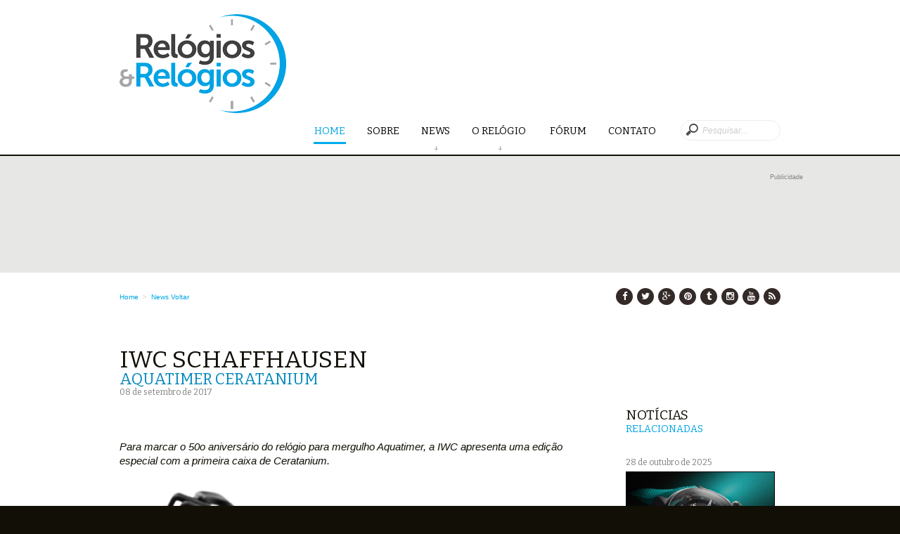

--- FILE ---
content_type: text/html; charset=iso-8859-1
request_url: https://www.relogioserelogios.com.br/News/Article/3357/iwc-schaffhausen-aquatimer-ceratanium
body_size: 7106
content:
<!DOCTYPE html>
<html>
<head>
    <meta charset="iso-8859-1" />
    <meta name="viewport" content="width=device-width, initial-scale=1.0">
    <meta name="format-detection" content="telephone=no" />
    <meta name="robots" content="index,follow">

    <meta name="p:domain_verify" content="855f171ebd55c048186d7162fc7d39b6" />
    <meta property="fb:pages" content="115283456550" />

    

    
    
    


<meta name="description" content="Para marcar o 50o anivers&#225;rio do rel&#243;gio para mergulho Aquatimer, a IWC apresenta uma edi&#231;&#227;o especial com a primeira caixa de Ceratanium.">
<!-- Twitter -->
<meta name="twitter:site" content="https://www.relogioserelogios.com.br/News/Article/3357/aquatimer-ceratanium">
<meta name="twitter:title" content="IWC Schaffhausen - Aquatimer Ceratanium">
<meta name="twitter:description" content="Para marcar o 50o anivers&#225;rio do rel&#243;gio para mergulho Aquatimer, a IWC apresenta uma edi&#231;&#227;o especial com a primeira caixa de Ceratanium.">
<meta name="twitter:image" content="https://www.relogioserelogios.com.br/images/noticias/3357/IWC_Aquatimer_Ceratanium.jpg">

<!-- Facebook -->
<meta property="og:locale" content="pt_BR">
<meta property="og:url" content="https://www.relogioserelogios.com.br/News/Article/3357/aquatimer-ceratanium">
<meta property="og:title" content="IWC Schaffhausen - Aquatimer Ceratanium">
<meta property="og:description" content="Para marcar o 50o anivers&#225;rio do rel&#243;gio para mergulho Aquatimer, a IWC apresenta uma edi&#231;&#227;o especial com a primeira caixa de Ceratanium.">
<meta property="og:image" content="https://www.relogioserelogios.com.br/images/noticias/3357/IWC_Aquatimer_Ceratanium.jpg" />
<meta property="og:image:type" content="image/jpg">
<meta property="og:type" content="website">
<!-- Google -->
<meta itemprop="name" content="IWC Schaffhausen - Aquatimer Ceratanium">
<meta itemprop="description" content="Para marcar o 50o anivers&#225;rio do rel&#243;gio para mergulho Aquatimer, a IWC apresenta uma edi&#231;&#227;o especial com a primeira caixa de Ceratanium.">
<meta itemprop="image" content="https://www.relogioserelogios.com.br/images/noticias/3357/IWC_Aquatimer_Ceratanium.jpg">
<meta itemprop="url" href="https://www.relogioserelogios.com.br/News/Article/3357/aquatimer-ceratanium">




    <link rel="icon" href="/images/favicon.ico" type="image/x-icon">
    <link rel="shortcut icon" href="/images/favicon.ico" type="image/x-icon" />

    <title>Rel&#243;gios &amp; Rel&#243;gios</title>
    <link href="/Content/css/css?v=jTTVETNDpUQRl7Qoa6UgAawx5oaxLVrSl1Ycb73loms1" rel="stylesheet"/>

    <script src="/bundles/base/jquery?v=FVs3ACwOLIVInrAl5sdzR2jrCDmVOWFbZMY6g6Q0ulE1"></script>

    <script src="/bundles/base/layout?v=fVkSe54DlB1Wbo1RDPCMlZSf3wHhSI0y6CjKAbzSziY1"></script>


    <!-- fonts -->
    <link rel="stylesheet" type="text/css" href="/Content/css/font-awesome.min.css">
    <link rel='stylesheet' type='text/css' href='https://fonts.googleapis.com/css?family=Bitter'>

    <script src="/bundles/base/camera?v=s6tGb2NtElcOS8ZHi6EpBlCTb-EQZsHWWxUlCQYBpAk1"></script>


    <!--[if (gt IE 9)|!(IE)]><!-->
        <script src="/Scripts/Base/jquery.mobile.customized.min.js"></script>
    <!--<![endif]-->
    <!--[if lt IE 8]>
        <div style='clear: both; text-align:center; position: relative; height: 40px; margin-top: 10px;'>
           <a class='ie8_link' href='https://browser-update.org/pt/update.html'>
             <img src='/images/dialog_warning.png' border='0' height='42' width='42' alt='Seu browser est&#225; desatualizado. Clique aqui e saiba mais.' />
            <span style='padding-left: 10px; vertical-align: -10px;'>Seu browser est&#225; desatualizado. Clique aqui e saiba mais.</span>
           </a>
       </div>
    <![endif]-->
    <!--[if lt IE 9]>
           <script src="/Scripts/Base/html5shiv.js"></script>
       <link rel="stylesheet" type="text/css" media="screen" href="/Content/css/ie.css">
    <![endif]-->
</head>
<body>
    
<div id="fb-root"></div>
<script>
    (function (d, s, id) {
        var js, fjs = d.getElementsByTagName(s)[0];
        if (d.getElementById(id)) return;
        js = d.createElement(s); js.id = id;
        js.src = "//connect.facebook.net/en_US/sdk.js#xfbml=1&version=v2.0";
        fjs.parentNode.insertBefore(js, fjs);
    }(document, 'script', 'facebook-jssdk'));
</script>

    
    <div id="back-top"></div>
    <div class="main">
        <div class="div-content">
            
            <header>
                <div class="container_12">
                    <div class="grid_12">
                        <h1><a href="/"><img src="/images/logo.png" alt=""></a></h1>
                        <div class="fright header_search">
                            
                            <div class="fright">
                                
                                
    
    


                            </div>
                            <div class="clear"></div>
                        </div>
                        <div class="clear"></div>
                        <div class="menu-block">
                            <div class="menu-nav"style="margin-top: 30px;">
                                <nav>
                                    
                                    <ul class="sf-menu header_menu">
                                        <li class="current"><a href="/">Home<strong></strong></a></li>
                                        <li><a href="/Home/About">Sobre<strong></strong></a></li>
                                        <li>
                                            <a href="/News"><span></span>News<strong></strong></a>
                                            <ul class='submenu'>
                                                <li><a href="/News">Not&#237;cias</a></li>
                                                <li><a href="/News/Interviews">Entrevistas</a></li>
                                                <li><a href="/News/Special">Especiais</a></li>
                                                <li><a href="/News/Events">Eventos</a></li>
                                                <li><a href="/News/Press">Imprensa</a></li>
                                                <li><a href="/News/Videos">V&#237;deos</a></li>
                                                <li><a href="/News/Newsletter">Newsletter</a></li>
                                            </ul>
                                        </li>
                                        <li>
                                            <a href="#"><span></span>O Rel&#243;gio&nbsp;<strong></strong></a>
                                            <ul class='submenu'>
                                                <li><a href="/Info/History">Hist&#243;ria</a></li>
                                                <li><a href="/Info/Watchmakers">Relojoeiros</a></li>
                                                <li><a href="/Info/Tips">Curiosidades</a></li>
                                                <li><a href="/Info/Glossary">Gloss&#225;rio</a></li>
                                                
                                                <li><a href="/Info/OfficialAgents">Agentes Oficiais</a></li>
                                                <li><a href="/Info/Brands">Marcas</a></li>
                                                <li><a href="/Info/Independents">Independentes</a></li>
                                                <li><a href="/Info/Links">Links</a></li>
                                            </ul>
                                        </li>
                                        <li><a href="/Forum">F&#243;rum<strong></strong></a></li>
                                        <li><a href="/Home/Contact">Contato<strong></strong></a></li>
                                    </ul>
                                </nav>
                            </div>
                            <div class="menu-pesquisar" style="margin-top: 15px;">
                                <div>
                                    
<form action="/Home/Search" id="frm_search" method="post"><input name="__RequestVerificationToken" type="hidden" value="TQ8Bo4TmFQppdtc8NIyFx2X5d_SFMFPWd3v_NXwiCnysnmhhA-s52U2Cf6tmTAdYsRmaC3wE6z73AkwMBabnHICnu0qoLWzA7rZ1bcuqrbE1" />                                        <input class="search" type="search" id="Filtro" name="Filtro" placeholder="Pesquisar...">
</form>                                </div>
                            </div>
                        </div>
                        <div class="clear"></div>
                        
                    </div>
                </div>
            </header>

            <!--=======content================================-->
            







<div class="in_banner">
    
    
            <div class="container_12">
                <div class="grid_12">
                    <div class="flash_wide">
                        <div class="label_mkt1 if">Publicidade</div>
                        <div id="flash_banner165"><!-- Leaderboard I -->
<ins class="adsbygoogle leaderboard-google"
     style="display:inline-block;"
     data-ad-client="ca-pub-9227613477996280"
     data-ad-slot="7904090857"></ins>
<script async src="//pagead2.googlesyndication.com/pagead/js/adsbygoogle.js"></script>
<script>(adsbygoogle = window.adsbygoogle || []).push({});</script>
</div>
                       
                    </div>
                </div>
            </div>


</div>




<div class="container_12">
    <div class="grid_12">
        <div class="wrapper">
            <div id="map_url" class="grid_8 alpha mt0 fs_10">

                        <a href="/">Home</a>
                        <span style="color: #ccc;">&nbsp;>&nbsp;</span>
                        <a href="/News">News</a>
                
                    <i class="icon-arrow-right-5"></i>
                    <a href="javascript:history.go(-1);">Voltar</a>
            </div>
            <div id="map_social" class="grid_4 omega">
                
                <ul class="h_soc_icons">
                    <li><a target="_blank" href="https://www.facebook.com/relogioserelogios"><i class="fa fa-facebook"></i></a></li>
                    <li><a target="_blank" href="https://twitter.com/RRBrasil"><i class="fa fa-twitter"></i></a></li>
                    <li><a target="_blank" href="https://plus.google.com/u/0/108179176463983082278/posts"><i class="fa fa-google-plus"></i></a></li>
                    <li><a target="_blank" href="https://br.pinterest.com/relogioerelogio/"><i class="fa fa-pinterest"></i></a></li>
                    <li><a target="_blank" href="https://relogioserelogios.tumblr.com/"><i class="fa fa-tumblr"></i></a></li>
                    <li><a target="_blank" href="https://instagram.com/relogioserelogiosbr"><i class="fa fa-instagram"></i></a></li>
                    <li><a target="_blank" href="https://www.youtube.com/channel/UCQwdSgCpToKsCMWXQ8Yg7tw"><i class="fa fa-youtube"></i></a></li>
                    <li><a target="_blank" href="/Home/Rss"><i class="fa fa-rss"></i></a></li>  
                </ul>
            </div>
        </div>
    </div>
</div>




<div class="container_12">
    <div class="grid_12">
        <div class="wrapper">
            
            <div class="grid_9 alpha">
                
                <h2>IWC Schaffhausen<span>Aquatimer Ceratanium</span></h2>
                <span class="txt5">08 de setembro de 2017</span>
                
                <div class="mt4 mb5 id_left06">
                    <div class="fleft width30">
                        <!-- Go to www.addthis.com/dashboard to customize your tools -->
                        <div class="addthis_inline_share_toolbox"></div>
                    </div>
                    
                    
                    <div class="clear"></div>
                </div>
                
                    <div class="prgh txt txt_just"><table class="table_text"><i>Para marcar o 50o aniversário do relógio para mergulho Aquatimer, a IWC apresenta uma edição especial com a primeira caixa de Ceratanium.</i><br /><br /><center><img src='http://www.relogioserelogios.com.br/images/noticias/3357/IWC_Aquatimer_Ceratanium.jpg' alt='' /></center><br />Segundo a IWC, esse material é tão leve e inquebrável como o titânio, mas também duro e resistente a riscos como a cerâmica. O modelo é equipado com um calendário perpétuo digital e cronógrafo.<br /><br /><center><img src='http://www.relogioserelogios.com.br/images/noticias/3357/IWC_Aquatimer_Ceratanium_6.jpg' alt='' /></center><br /><br /><center><img src='http://www.relogioserelogios.com.br/images/noticias/3357/IWC_Aquatimer_Ceratanium_7.jpg' alt='' /></center><br />O primeiro Aquatimer foi lançado em 1967, quando o mergulho começava a ganhar popularidade. O modelo, resistente à água até 200 metros, tinha um aro interno giratório para a marcação do tempo de mergulho.<br /><br /><center><img src='http://www.relogioserelogios.com.br/images/noticias/3357/IWC_Aquatimer_1967.jpg' alt='' /></center><br />O Aquatimer Perpetual Calendar Digital Date-Month Edition "50 Years Aquatimer" (Ref. IW379403) é limitado a apenas 50 peças, e destaca-se pela caixa de Ceratanium. Este material composto, baseado em uma liga de titânio, vem sendo desenvolvido pelos especialistas da IWC há mais de 5 anos, e possui uma aparência semelhante à cerâmica negra. Ele também é hipoalergênico e resistente à corrosão.<br /><br /><center><img src='http://www.relogioserelogios.com.br/images/noticias/3357/IWC_Aquatimer_Ceratanium_8.jpg' alt='' /></center><br />O novo modelo tem mostrador preto, e alguns componentes do calibre 89802 de manufatura IWC, tais como o rotor do automático, também foram enegrecidos. Seu calendário perpétuo digital exibe a data e o mês em grandes numerais, automaticamente reconhecendo diferentes durações de meses e anos bissextos. O cronógrafo flyback possui um acumulador às 12 horas.<br /><br /><center><img src='http://www.relogioserelogios.com.br/images/noticias/3357/IWC_Aquatimer_Ceratanium_2.jpg' alt='' /></center><br /><br /><center><img src='http://www.relogioserelogios.com.br/images/noticias/3357/IWC_Aquatimer_Ceratanium_3.jpg' alt='' /></center><br />Como todos os Aquatimer, este relógio, resistente à água até 10 atm, possui um aro giratório externo/interno para ajuste do tempo de mergulho. O sistema IWC SafeDive assegura que o aro interno somente possa ser movido quando o aro externo é girado no sentido anti-horário. Graças a um sistema de troca rápida, a pulseira de borracha preta pode ser facilmente substituída.<br /><br /><center><img src='http://www.relogioserelogios.com.br/images/noticias/3357/IWC_Aquatimer_Ceratanium_4.jpg' alt='' /></center><br />A edição especial Aquatimer Ceratanium® (marca registrada pelo Richemont International AG) estará disponível nas boutiques IWC a partir de Setembro de 2017 a um preço de 50.000 Francos Suíços.<br /><br /><center><img src='http://www.relogioserelogios.com.br/images/noticias/3357/IWC_Aquatimer_Ceratanium_5.jpg' alt='' /></center><br /><br /><i>IWC Aquatimer Perpetual Calendar Digital Date-Month Edition "50 Years Aquatimer" - Ref. IW379403 - Ficha técnica</i><br />&#65532;<br /><i>Movimento</i><br />Calibre de manufatura IWC 89802, automático<br />Frequência 28.800 aph (4 Hz), 51 rubis, 68 horas de reserva de marcha<br />Cronógrafo com horas, minutos e segundos, com contadores combinados às 12 e função Flyback<br />Calendário perpétuo com grandes indicações de duplo dígito para data e mês <br />Segundos com função de parada<br /><br /><i>Caixa</i><br />Em Ceratanium®, diâmetro 49 mm, espessura 19,5 mm<br />Vidro de safira convexo, com antirreflexos em ambas as faces<br />Aro giratório externo/interno com sistema IWC SafeDive<br />Mostrador preto, ponteiros em preto e vermelho<br />Elementos em material luminescente nos ponteiros, mostrador e aro interno<br />Coroa rosqueada, fundo em safira<br />Estanque a 10 atm<br /><br /><i>Pulseira</i><br />Borracha preta, com sistema IWC de troca rápida<br /><br /><i>Preço</i><br />50.000 Francos Suíços</table></div>

                
                <div class="mt8"><!-- <div class="social-likes" data-title="IWC Schaffhausen - Aquatimer Ceratanium" data-url="https://www.relogioserelogios.com.br/News/Article/3357/aquatimer-ceratanium">
    <div class="facebook">Facebook</div>
    <div class="twitter" data-via="RRBrasil">Twitter</div>
    <div class="plusone">Google+</div>
    
</div> -->

<!-- Go to www.addthis.com/dashboard to customize your tools --> 
<div class="addthis_inline_share_toolbox"></div>
</div>
                
                <div class="mt4">
                    <div class="fb-like" data-href="https://www.relogioserelogios.com.br/News/Article/3357/iwc-schaffhausen-aquatimer-ceratanium" data-layout="standard" data-action="like" data-show-faces="true" data-share="false"></div>
                </div>
                <div class="mt0">
                    <div class="fb-comments" data-href="https://www.relogioserelogios.com.br/News/Article/3357/iwc-schaffhausen-aquatimer-ceratanium" data-numposts="5" data-colorscheme="light"></div>
                </div>
                
                <div class="mt8">
                    <h2>Mais<span>Not&#237;cias e Novidades</span></h2>

                    <div class="mt4">
                        
                            <div class="wrapper">
                                
                                <a href="/News/Article/4129/confraria-do-relogio-o-novo-confraria-vip-club"><img src="/images/noticias/4129/confraria_vip_club_m.jpg" alt="" class="img7 border1"></a>
                                <div class="box mt1">
                                    <a class="link2" href="/News/Article/4129/confraria-do-relogio-o-novo-confraria-vip-club">Confraria do Rel&#243;gio - O novo Confraria VIP Club!</a><br />
                                    <label class="txt-2">26 de janeiro de 2026</label>
                                </div>
                            </div>
                            <div class="wrapper">
                                
                                <a href="/News/Article/4128/panerai-novidades-americas-cup"><img src="/images/noticias/4128/Panerai_Luna_Rossa_m.jpg" alt="" class="img7 border1"></a>
                                <div class="box mt1">
                                    <a class="link2" href="/News/Article/4128/panerai-novidades-americas-cup">Panerai - Novidades America&#39;s Cup!</a><br />
                                    <label class="txt-2">26 de janeiro de 2026</label>
                                </div>
                            </div>
                            <div class="wrapper">
                                
                                <a href="/News/Article/4127/bell-ross-o-novo-brx3-tourbillon-microrotor"><img src="/images/noticias/4127/Bell_RossBRX3_TOURB_MICRO_ROTOR_m.jpg" alt="" class="img7 border1"></a>
                                <div class="box mt1">
                                    <a class="link2" href="/News/Article/4127/bell-ross-o-novo-brx3-tourbillon-microrotor">Bell &amp; Ross - O novo BR-X3 Tourbillon Micro-Rotor</a><br />
                                    <label class="txt-2">26 de janeiro de 2026</label>
                                </div>
                            </div>
                            <div class="wrapper">
                                
                                <a href="/News/Article/4126/omega-novos-speedmaster-moonwatch"><img src="/images/noticias/4126/Speedmaster_Black_White_m.jpg" alt="" class="img7 border1"></a>
                                <div class="box mt1">
                                    <a class="link2" href="/News/Article/4126/omega-novos-speedmaster-moonwatch">Omega - Novos Speedmaster Moonwatch</a><br />
                                    <label class="txt-2">26 de janeiro de 2026</label>
                                </div>
                            </div>
                            <div class="wrapper">
                                
                                <a href="/News/Article/4125/daniel-roth-o-novo-esqueleto-extra-plano-em-ouro-rosa"><img src="/images/noticias/4125/DR_Skeleton_m.jpg" alt="" class="img7 border1"></a>
                                <div class="box mt1">
                                    <a class="link2" href="/News/Article/4125/daniel-roth-o-novo-esqueleto-extra-plano-em-ouro-rosa">Daniel Roth - O novo Esqueleto Extra Plano em Ouro Rosa</a><br />
                                    <label class="txt-2">26 de janeiro de 2026</label>
                                </div>
                            </div>
                            <div class="wrapper">
                                
                                <a href="/News/Article/4124/louis-vuitton-o-novo-tambour-convergence-guilloche"><img src="/images/noticias/4124/LV_TAMBOUR_CONV_GUILLOCHE_m.jpg" alt="" class="img7 border1"></a>
                                <div class="box mt1">
                                    <a class="link2" href="/News/Article/4124/louis-vuitton-o-novo-tambour-convergence-guilloche">Louis Vuitton - O novo Tambour Convergence Guilloch&#233;</a><br />
                                    <label class="txt-2">22 de janeiro de 2026</label>
                                </div>
                            </div>
                            <div class="wrapper">
                                
                                <a href="/News/Article/4123/zenith-defy-revival-a3643"><img src="/images/noticias/4123/DEFY_Revival_A3642_m.jpg" alt="" class="img7 border1"></a>
                                <div class="box mt1">
                                    <a class="link2" href="/News/Article/4123/zenith-defy-revival-a3643">Zenith - Defy Revival A3643</a><br />
                                    <label class="txt-2">22 de janeiro de 2026</label>
                                </div>
                            </div>
                            <div class="wrapper">
                                
                                <a href="/News/Article/4122/bvlgari-maglia-milanese-monete"><img src="/images/noticias/4122/Maglia_Milanese_Monete_m.jpg" alt="" class="img7 border1"></a>
                                <div class="box mt1">
                                    <a class="link2" href="/News/Article/4122/bvlgari-maglia-milanese-monete">Bvlgari - Maglia Milanese Monete</a><br />
                                    <label class="txt-2">21 de janeiro de 2026</label>
                                </div>
                            </div>
                            <div class="wrapper">
                                
                                <a href="/News/Article/4121/tag-heuer-o-novo-carrera-seafarer"><img src="/images/noticias/4121/Carrera_seafarer_m.jpg" alt="" class="img7 border1"></a>
                                <div class="box mt1">
                                    <a class="link2" href="/News/Article/4121/tag-heuer-o-novo-carrera-seafarer">TAG Heuer - O novo Carrera Seafarer</a><br />
                                    <label class="txt-2">21 de janeiro de 2026</label>
                                </div>
                            </div>
                            <div class="wrapper">
                                
                                <a href="/News/Article/4120/panerai-luminor-marina-bronzo-pam01678"><img src="/images/noticias/4120/Bronzo_PAM01678_m.jpg" alt="" class="img7 border1"></a>
                                <div class="box mt1">
                                    <a class="link2" href="/News/Article/4120/panerai-luminor-marina-bronzo-pam01678">Panerai - Luminor Marina Bronzo PAM01678</a><br />
                                    <label class="txt-2">12 de dezembro de 2025</label>
                                </div>
                            </div>
                            <div class="wrapper">
                                
                                <a href="/News/Article/4119/technos-a-historia-da-centenaria-technos"><img src="/images/noticias/4119/1924_m.jpg" alt="" class="img7 border1"></a>
                                <div class="box mt1">
                                    <a class="link2" href="/News/Article/4119/technos-a-historia-da-centenaria-technos">Technos - A hist&#243;ria da centen&#225;ria Technos</a><br />
                                    <label class="txt-2">10 de dezembro de 2025</label>
                                </div>
                            </div>
                            <div class="wrapper">
                                
                                <a href="/News/Article/4118/glashutte-original-o-novo-panolunartourbillon-em-platina"><img src="/images/noticias/4118/PanoLunarTourbillon_m.jpg" alt="" class="img7 border1"></a>
                                <div class="box mt1">
                                    <a class="link2" href="/News/Article/4118/glashutte-original-o-novo-panolunartourbillon-em-platina">Glash&#252;tte Original - O novo PanoLunarTourbillon em platina</a><br />
                                    <label class="txt-2">28 de novembro de 2025</label>
                                </div>
                            </div>
                            <div class="wrapper">
                                
                                <a href="/News/Article/4117/tag-heuer-o-inovador-monaco-splitseconds-chronograph-air-1"><img src="/images/noticias/4117/Monaco_Air1_m.jpg" alt="" class="img7 border1"></a>
                                <div class="box mt1">
                                    <a class="link2" href="/News/Article/4117/tag-heuer-o-inovador-monaco-splitseconds-chronograph-air-1">TAG Heuer - O inovador Monaco Split-Seconds Chronograph Air 1</a><br />
                                    <label class="txt-2">28 de novembro de 2025</label>
                                </div>
                            </div>
                            <div class="wrapper">
                                
                                <a href="/News/Article/4116/vacheron-constantin-cosmica-duo-grand-complication"><img src="/images/noticias/4116/VAC_Les_Cabinotiers_La_Quete_m.jpg" alt="" class="img7 border1"></a>
                                <div class="box mt1">
                                    <a class="link2" href="/News/Article/4116/vacheron-constantin-cosmica-duo-grand-complication">Vacheron Constantin - Cosmica Duo ? Grand Complication</a><br />
                                    <label class="txt-2">27 de novembro de 2025</label>
                                </div>
                            </div>
                            <div class="wrapper">
                                
                                <a href="/News/Article/4115/panerai-o-novo-luminor-gmt-ceramica-pam01783"><img src="/images/noticias/4115/PAM01783_m.jpg" alt="" class="img7 border1"></a>
                                <div class="box mt1">
                                    <a class="link2" href="/News/Article/4115/panerai-o-novo-luminor-gmt-ceramica-pam01783">Panerai - O novo Luminor GMT Ceramica PAM01783</a><br />
                                    <label class="txt-2">26 de novembro de 2025</label>
                                </div>
                            </div>
                        
                        <a href="/News" class="link4 v3">Ver todas as not&#237;cias</a>
                    </div>
                </div>
            </div>

            
            <div class="grid_3 omega">
                <div class="mt15">&nbsp;</div>
                
                    <div class="mt4">
                        
                        <h3>Not&#237;cias<span>Relacionadas</span></h3>
                        <div class="mt4">
                            
                            

    <div class="div_news">
        <span class="txt5">28 de outubro de 2025</span>
        <div>
            
            <a href="/News/Article/4109/iwc-schaffhausen-big-pilot-shock-absorber-xpl-de-toto-wolff-e-leiloado" class="link3-2"><img src="/images/noticias/4109/IWC_BigPilot-ShockAbsorberXPL_m.jpg" alt="" class="img3-2 border1"></a>
            
            <div class="caption_news_bg">
                <div class="caption_news">
                    <div class="mt1"><a class="link1-1" href="/News/Article/4109/iwc-schaffhausen-big-pilot-shock-absorber-xpl-de-toto-wolff-e-leiloado">Big Pilot Shock Absorber XPL de Toto Wolff &#233; leiloado!</a></div>
                </div>
            </div>
        </div>
    </div>
    <div class="div_news">
        <span class="txt5">29 de setembro de 2025</span>
        <div>
            
            <a href="/News/Article/4100/iwc-schaffhausen-iwc-e-vast-iniciam-uma-colaboracao-estrategica" class="link3-2"><img src="/images/noticias/4100/IWC_Vast_m.jpg" alt="" class="img3-2 border1"></a>
            
            <div class="caption_news_bg">
                <div class="caption_news">
                    <div class="mt1"><a class="link1-1" href="/News/Article/4100/iwc-schaffhausen-iwc-e-vast-iniciam-uma-colaboracao-estrategica">IWC e Vast iniciam uma colabora&#231;&#227;o estrat&#233;gica</a></div>
                </div>
            </div>
        </div>
    </div>
    <div class="div_news">
        <span class="txt5">19 de julho de 2025</span>
        <div>
            
            <a href="/News/Article/4080/iwc-ingenieur-automatic-40" class="link3-2"><img src="/images/noticias/4080/Ingenieur_40_m.jpg" alt="" class="img3-2 border1"></a>
            
            <div class="caption_news_bg">
                <div class="caption_news">
                    <div class="mt1"><a class="link1-1" href="/News/Article/4080/iwc-ingenieur-automatic-40">Ingenieur Automatic 40</a></div>
                </div>
            </div>
        </div>
    </div>
    <div class="div_news">
        <span class="txt5">18 de junho de 2025</span>
        <div>
            
            <a href="/News/Article/4071/iwc-os-cronografos-do-filme-f1" class="link3-2"><img src="/images/noticias/4071/IW388116_m.jpg" alt="" class="img3-2 border1"></a>
            
            <div class="caption_news_bg">
                <div class="caption_news">
                    <div class="mt1"><a class="link1-1" href="/News/Article/4071/iwc-os-cronografos-do-filme-f1">Os cron&#243;grafos do filme F1!</a></div>
                </div>
            </div>
        </div>
    </div>



                            
                            <div class="marTop3"><a href="/News/Brands/41/iwc" class="link4 v3">Ver mais not&#237;cias</a></div>
                        </div>

                        
                                    <div class="wrapper marTop4">
                <div class="flash_vert">
                    <div class="label_mkt1">Publicidade</div>
                    <div id="flash_banner221"><script async src="//pagead2.googlesyndication.com/pagead/js/adsbygoogle.js"></script>
 <!-- Leaderboard I -->
 <ins class="adsbygoogle leaderboard-google-vert"
      style="display:block"
      data-ad-client="ca-pub-9227613477996280"
      data-ad-slot="7904090857"
      data-ad-format="vertical"></ins>
 <script>
 (adsbygoogle = window.adsbygoogle || []).push({});
 </script></div>
                </div>
            </div>



                        
                        
                    </div>
            </div>
        </div>
    </div>
</div>


<div class="container_12 marTop9">
    <div class="grid_12">
        <div class="wrapper marTop1">
            <h2>BRAND<span>PARTNERS</span></h2>
            
            <div id="ajax_list_brand_partners">
                <div class="mt8">
                    <img class="no_resize" src="/images/camera-loader.gif" alt="" />
                </div>
            </div>
        </div>
    </div>
</div>

<script type="text/javascript">
    $(document).ready(function () { $('#ajax_list_brand_partners').load('/Partials/ListLogoPartners'); });
</script>




        </div>
        <!--=======footer=================================-->
        <footer>
            <div class="footer_priv">
                <div class="container_12">
                    <div class="grid_12">
                        
                        
                        
                <div class="ft_banner">
                <div class="label_mkt1">Publicidade</div>
                <div id="flash_banner245"><script async src="//pagead2.googlesyndication.com/pagead/js/adsbygoogle.js"></script>
<!-- Arroba I -->
<ins class="adsbygoogle"
     style=" display:block "
     data-ad-client="ca-pub-9227613477996280"
     data-ad-slot="7535660859"
     data-ad-format="rectangle"></ins>
<script>
(adsbygoogle = window.adsbygoogle || []).push({});
</script></div>
            </div>




                        
                        <ul class="soc_icons">
                            <li><a target="_blank" href="https://www.facebook.com/relogioserelogios"><i class="fa fa-facebook"></i></a></li>
                            <li><a target="_blank" href="https://twitter.com/RRBrasil"><i class="fa fa-twitter"></i></a></li>
                            <li><a target="_blank" href="https://plus.google.com/u/0/108179176463983082278/posts"><i class="fa fa-google-plus"></i></a></li>
                            <li><a target="_blank" href="https://br.pinterest.com/relogioerelogio/"><i class="fa fa-pinterest"></i></a></li>
                            <li><a target="_blank" href="https://relogioserelogios.tumblr.com/"><i class="fa fa-tumblr"></i></a></li>
                            <li><a target="_blank" href="https://instagram.com/relogioserelogiosbr"><i class="fa fa-instagram"></i></a></li>
                            <li><a target="_blank" href="https://www.youtube.com/channel/UCQwdSgCpToKsCMWXQ8Yg7tw"><i class="fa fa-youtube"></i></a></li>
                            <li><a target="_blank" href="/Home/Rss"><i class="fa fa-rss"></i></a></li>
                        </ul>

                        <p class="txt_priv"><span class="color2">Rel&#243;gios &amp; Rel&#243;gios</span> &copy; 2026 | <a href="#">Pol&#237;tica de Privacidade</a>
                            <br>Todos os direitos reservados para relogioserelogios.com.br
                        </p>
                    </div>
                </div>
            </div>
        </footer>
    </div>
    
<script type="text/javascript">
    $(document).ready(function () {
        
        $('.magnifier2').touchTouch();
        
        MktBannerVert('#flash_banner3', '/images/ZENITH_160x600_RollingStones.swf', '/images/ZENITH_160x600_RollingStones.jpg');
        
        iFrameSize($(window).width());
        $(window).on('resize', function () { iFrameSize($(this).width()); });
        
        function iFrameSize(wWidth) {
            var w; var h;
            if (wWidth > 995) { w = 630; h = 360; }
            else if (wWidth <= 995 && wWidth > 767) { w = 500; h = 280; }
            else if (wWidth <= 767 && wWidth > 479) { w = 378; h = 220; }
            else if (wWidth <= 479) { w = 261; h = 145; }
            $("iframe").each(function () {
                if ($(this).attr('id') != 'mkt_clock') {
                    $(this).width(w); $(this).height(h);
                }
            });
        }
    });
</script>



    <!-- Go to www.addthis.com/dashboard to customize your tools -->
    <script type="text/javascript" src="//s7.addthis.com/js/300/addthis_widget.js#pubid=ra-58874a2a2c35c400"></script>  
    <script>
      (function(i,s,o,g,r,a,m){i['GoogleAnalyticsObject']=r;i[r]=i[r]||function(){
      (i[r].q=i[r].q||[]).push(arguments)},i[r].l=1*new Date();a=s.createElement(o),
      m=s.getElementsByTagName(o)[0];a.async=1;a.src=g;m.parentNode.insertBefore(a,m)
      })(window,document,'script','//www.google-analytics.com/analytics.js','ga');

      ga('create', 'UA-1868342-1', 'auto');
      ga('send', 'pageview');
    </script>
</body>
</html>

--- FILE ---
content_type: text/html; charset=iso-8859-1
request_url: https://www.relogioserelogios.com.br/Partials/ListLogoPartners
body_size: 116
content:


    <div class="grid_3 alpha mb4">
        <div class="img_brand_partner">
            <a target="_blank" href="https://www.youtube.com/@confrariadorelogio"><img class="no_resize" src="/images/entidades/logo_confraria.jpg" alt=""></a>
        </div>
    </div>
    <div class="grid_3 alpha mb4">
        <div class="img_brand_partner">
            <a target="_blank" href="http://www.cyrus-watches.ch/"><img class="no_resize" src="/images/entidades/logo_cyrus.jpg" alt=""></a>
        </div>
    </div>
    <div class="grid_3 alpha mb4">
        <div class="img_brand_partner">
            <a target="_blank" href="http://www.glashuette.de/"><img class="no_resize" src="/images/entidades/go_logo.jpg" alt=""></a>
        </div>
    </div>
    <div class="grid_3 alpha mb4">
        <div class="img_brand_partner">
            <a target="_blank" href="http://www.mbandf.com/"><img class="no_resize" src="/images/entidades/logo_mbf.jpg" alt=""></a>
        </div>
    </div>
    <div class="grid_3 alpha mb4">
        <div class="img_brand_partner">
            <a target="_blank" href="http://www.montblanc.com/"><img class="no_resize" src="/images/entidades/logo_montblanc.jpg" alt=""></a>
        </div>
    </div>
    <div class="grid_3 alpha mb4">
        <div class="img_brand_partner">
            <a target="_blank" href="http://www.panerai.com/"><img class="no_resize" src="/images/entidades/logo_panerai.jpg" alt=""></a>
        </div>
    </div>
    <div class="grid_3 alpha mb4">
        <div class="img_brand_partner">
            <a target="_blank" href="http://www.tagheuer.com/"><img class="no_resize" src="/images/entidades/logo_tagheuer.jpg" alt=""></a>
        </div>
    </div>
    <div class="grid_3 alpha mb4">
        <div class="img_brand_partner">
            <a target="_blank" href="http://www.urwerk.com/"><img class="no_resize" src="/images/entidades/LOGO_URWERK_2022.jpg" alt=""></a>
        </div>
    </div>
    <div class="grid_3 alpha mb4">
        <div class="img_brand_partner">
            <a target="_blank" href="http://www.watchcellar.com.br/"><img class="no_resize" src="/images/entidades/logo_watchcellar.jpg" alt=""></a>
        </div>
    </div>


--- FILE ---
content_type: text/html; charset=utf-8
request_url: https://www.google.com/recaptcha/api2/aframe
body_size: 268
content:
<!DOCTYPE HTML><html><head><meta http-equiv="content-type" content="text/html; charset=UTF-8"></head><body><script nonce="mUjyiK81Uxxhx0XzjlfYjQ">/** Anti-fraud and anti-abuse applications only. See google.com/recaptcha */ try{var clients={'sodar':'https://pagead2.googlesyndication.com/pagead/sodar?'};window.addEventListener("message",function(a){try{if(a.source===window.parent){var b=JSON.parse(a.data);var c=clients[b['id']];if(c){var d=document.createElement('img');d.src=c+b['params']+'&rc='+(localStorage.getItem("rc::a")?sessionStorage.getItem("rc::b"):"");window.document.body.appendChild(d);sessionStorage.setItem("rc::e",parseInt(sessionStorage.getItem("rc::e")||0)+1);localStorage.setItem("rc::h",'1769666785341');}}}catch(b){}});window.parent.postMessage("_grecaptcha_ready", "*");}catch(b){}</script></body></html>

--- FILE ---
content_type: text/css; charset=iso-8859-1
request_url: https://www.relogioserelogios.com.br/Content/css/css?v=jTTVETNDpUQRl7Qoa6UgAawx5oaxLVrSl1Ycb73loms1
body_size: 18592
content:
/* Minification failed. Returning unminified contents.
(462,1): run-time error CSS1019: Unexpected token, found '@import'
(462,9): run-time error CSS1019: Unexpected token, found 'url(//fonts.googleapis.com/css?family=Open+Sans:400)'
(463,1): run-time error CSS1019: Unexpected token, found '@import'
(463,9): run-time error CSS1019: Unexpected token, found 'url(//fonts.googleapis.com/css?family=Open+Sans:600)'
(464,1): run-time error CSS1019: Unexpected token, found '@import'
(464,9): run-time error CSS1019: Unexpected token, found 'url(//fonts.googleapis.com/css?family=Open+Sans:700)'
(465,1): run-time error CSS1019: Unexpected token, found '@import'
(465,9): run-time error CSS1019: Unexpected token, found 'url(//fonts.googleapis.com/css?family=Open+Sans:800)'
(811,262): run-time error CSS1054: JavaScript error in expression property: Variable has not been declared: ignoreMe
(2003,1): run-time error CSS1019: Unexpected token, found '@-moz-keyframes'
(2004,2): run-time error CSS1062: Expected semicolon or closing curly-brace, found '0%'
(2009,1): run-time error CSS1019: Unexpected token, found '@-moz-keyframes'
(2010,2): run-time error CSS1062: Expected semicolon or closing curly-brace, found '0%'
(2017,1): run-time error CSS1019: Unexpected token, found '@-webkit-keyframes'
(2018,2): run-time error CSS1062: Expected semicolon or closing curly-brace, found '0%'
(2023,1): run-time error CSS1019: Unexpected token, found '@-webkit-keyframes'
(2024,2): run-time error CSS1062: Expected semicolon or closing curly-brace, found '0%'
 */
a,abbr,acronym,address,applet,article,aside,audio,b,blockquote,big,body,center,canvas,caption,cite,code,command,datalist,dd,del,details,dfn,dl,div,dt,em,embed,fieldset,figcaption,figure,font,footer,form,h1,h2,h3,h4,h5,h6,header,hgroup,html,i,iframe,img,ins,kbd,keygen,label,legend,li,meter,nav,object,ol,output,p,pre,progress,q,s,samp,section,small,span,source,strike,strong,sub,sup,table,tbody,tfoot,thead,th,tr,tdvideo,tt,u,ul,var{background:transparent;border:0 none;font-size:100%;margin:0;padding:0;border:0;outline:0;vertical-align:top;}ol, ul {list-style:none;}blockquote, q {quotes:none;}table, table td {padding:0;border:none;border-collapse:collapse;}img {vertical-align:top;}embed {vertical-align:top;}input[type=text], textarea{ outline:none;border-radius:0;}
/**************************
*
*	GENERAL
*
**************************/
.camera_wrap img, 
.camera_wrap ol, .camera_wrap ul, .camera_wrap li,
.camera_wrap table, .camera_wrap tbody, .camera_wrap tfoot, .camera_wrap thead, .camera_wrap tr, .camera_wrap th, .camera_wrap td
.camera_thumbs_wrap a, .camera_thumbs_wrap img, 
.camera_thumbs_wrap ol, .camera_thumbs_wrap ul, .camera_thumbs_wrap li,
.camera_thumbs_wrap table, .camera_thumbs_wrap tbody, .camera_thumbs_wrap tfoot, .camera_thumbs_wrap thead, .camera_thumbs_wrap tr, .camera_thumbs_wrap th, .camera_thumbs_wrap td {
	background: none;
	border: 0;
	font: inherit;
	font-size: 100%;
	margin: 0;
	padding: 0;
	vertical-align: baseline;
	list-style: none
}
.camera_wrap {
	display: none;
	float: none;
	position: relative;
	z-index: 0;
	border-bottom: 188px solid #e7e7e6;
	margin-bottom: -180px;
	min-height: 160px;
}
.camera_wrap img {
	max-width: none !important;
	max-width: 20000px !important;
}
.camera_fakehover {
	height: 100%;
	min-height: 40px;
	position: relative;
	width: 100%;
	z-index: 1;
}
.camera_wrap {
	width: 100%;
	height:428px;
}
.camera_src {
	display: none;
}
.cameraCont, .cameraContents {
	height: 100%;
	position: relative;
	width: 100%;
	z-index: 1;
}
.cameraSlide {
	bottom: 0;
	left: 0;
	position: absolute;
	right: 0;
	top: 0;
	width: 100%;
}
.cameraContent {
	bottom: 0;
	display: none;
	left: 0;
	position: absolute;
	right: 0;
	top: 0;
	width: 100%;
}
.camera_target {
	bottom: 0;
	height: 100%;
	left: 0;
	overflow: hidden;
	position: absolute;
	right: 0;
	text-align: left;
	top: 0;
	width: 100%;
	z-index: 0;
}
.camera_overlayer {
	bottom: 0;
	height: 100%;
	left: 0;
	overflow: hidden;
	position: absolute;
	right: 0;
	top: 0;
	width: 100%;
	z-index: 0;
}
.camera_target_content {
	bottom: 0;
	left: 0;
	overflow: visible;
	position: absolute;
	right: 0;
	top: 0;
	z-index: 2;
}
.camera_target_content .camera_link {
	display: block;
	height: 100%;
	text-decoration: none;
}
.camera_loader {
    background: #fff url(/images/camera-loader.gif) no-repeat center;
	background: rgba(255, 255, 255, 0.9) url(/images/camera-loader.gif) no-repeat center;
	border: 1px solid #ffffff;
	-webkit-border-radius: 18px;
	-moz-border-radius: 18px;
	border-radius: 18px;
	height: 36px;
	left: 50%;
	overflow: hidden;
	position: absolute;
	margin: -18px 0 0 -18px;
	top: 50%;
	width: 36px;
	z-index: 3;
}
.camera_clear {
	display: block;
	clear: both;
}
.showIt {
	display: none;
}
.camera_clear {
	clear: both;
	display: block;
	height: 1px;
	margin: 0px;
	position: relative;
}

.camera_prev{
	background: url(/images/slider_prev.png) left top no-repeat;
	width: 42px;	
	height: 42px;
	position: absolute;
	z-index: 999;
	top: 48%;
	margin-top: -21px;
	left: 50%;
	margin-left: -45%;
	cursor: pointer;
	opacity: 1 !important;
	-webkit-transition:all 0.3s ease;
	-moz-transition:all 0.3s ease;
	-o-transition:all 0.3s ease;
	transition:all 0.3s ease;
}

.camera_prev:hover {
	background-position: 0 bottom;	
}

.camera_next {
	background: url(/images/slider_next.png) right top no-repeat;
	width: 42px;	
	height: 42px;
	position: absolute;
	z-index: 999;
	top: 48%;
	margin-top: -21px;
	left: 50%;
	margin-left: 40%;
	cursor: pointer;
	opacity: 1 !important;
	-webkit-transition:all 0.3s ease;
	-moz-transition:all 0.3s ease;
	-o-transition:all 0.3s ease;
	transition:all 0.3s ease;
}

.camera_next:hover {
	background-position: right bottom;	
}

.caption {
    position:absolute;
    text-align: center;
    min-height: 30px;
    bottom: 0px; 
    z-index:15; 
    width: 100%;
    /*background-color: #110f06;*/
    /* default fallback */
    background: rgb(0, 0, 0) transparent;
    /* nice browsers */
    background: rgba(0, 0, 0, 0.4);
    /* IE 6/7 */
    filter:progid:DXImageTransform.Microsoft.gradient(startColorstr=#000, endColorstr=#000);
    /* IE8 */    
    -ms-filter: "progid:DXImageTransform.Microsoft.gradient(startColorstr=#000, endColorstr=#000)";

    /*border: 1px solid silver;*/
    /*margin-top: -152px;*/
}

.caption_bg {
    position: relative;
    width: 78%;
    text-align: left;
	margin-left: 10%;
}

.caption span.slider_txt1{
	position: relative;
	display: inline-block;
	font:18px/19px 'Bitter', Arial, sans-serif;
	color:#fff; 
	/*text-transform: uppercase;*/
	text-align: left;
	/*margin-top: 86px;*/
}

.caption span.slider_txt {
	position: relative;
	display: block;
	font: 14px/15px 'Bitter', Arial, sans-serif;
	color:#fff; 
	/*text-transform: uppercase;*/
	text-align: left;
	margin-top: 8px;
}

.right_arrow { width: 20px; height: 20px; margin-top: -3px !important; }

.caption_link { color: #fff; }
.caption_link:hover { color: #fff; text-decoration: underline; }
.caption_link span { margin-right: 4px; }

.camera_wrap .camera_pag .camera_pag_ul li { background: #b7b7b7; }
.camera_wrap .camera_pag .camera_pag_ul li:hover > span { background: #b7b7b7; }
.camera_wrap .camera_pag .camera_pag_ul li.cameracurrent > span { background: #434648; }

.camera_pag { margin-right: 10px; }
.camera_wrap .camera_pag .camera_pag_ul {
	list-style: none;
	margin: 0;
	padding: 0;
	text-align: right;
}
.camera_wrap .camera_pag .camera_pag_ul li {
	-webkit-border-radius: 8px;
	-moz-border-radius: 8px;
	border-radius: 8px;
	cursor: pointer;
	display: inline-block;
	height: 16px;
	margin: 10px 5px;
	position: relative;
	text-align: left;
	text-indent: -9999px;
	width: 16px;
}
.camera_commands_emboss .camera_pag .camera_pag_ul li {
	-moz-box-shadow:
		0px 1px 0px rgba(255,255,255,1),
		inset 0px 1px 1px rgba(0,0,0,0.2);
	-webkit-box-shadow:
		0px 1px 0px rgba(255,255,255,1),
		inset 0px 1px 1px rgba(0,0,0,0.2);
	box-shadow:
		0px 1px 0px rgba(255,255,255,1),
		inset 0px 1px 1px rgba(0,0,0,0.2);
}
.camera_wrap .camera_pag .camera_pag_ul li > span {
	-webkit-border-radius: 5px;
	-moz-border-radius: 5px;
	border-radius: 5px;
	height: 8px;
	left: 4px;
	overflow: hidden;
	position: absolute;
	top: 4px;
	width: 8px;
}
.camera_commands_emboss .camera_pag .camera_pag_ul li:hover > span {
	-moz-box-shadow:
		0px 1px 0px rgba(255,255,255,1),
		inset 0px 1px 1px rgba(0,0,0,0.2);
	-webkit-box-shadow:
		0px 1px 0px rgba(255,255,255,1),
		inset 0px 1px 1px rgba(0,0,0,0.2);
	box-shadow:
		0px 1px 0px rgba(255,255,255,1),
		inset 0px 1px 1px rgba(0,0,0,0.2);
}
.camera_wrap .camera_pag .camera_pag_ul li.cameracurrent > span {
	-moz-box-shadow: 0;
	-webkit-box-shadow: 0;
	box-shadow: 0;
}
.camera_pag_ul li img {
	display: none;
	position: absolute;
}
.camera_pag_ul .thumb_arrow {
    border-left: 4px solid transparent;
    border-right: 4px solid transparent;
    border-top: 4px solid;
	top: 0;
	left: 50%;
	margin-left: -4px;
	position: absolute;
}

/**** Form ****/
.form { position: relative; padding-top: 10px; color: #110f06; font-family: Arial,sans-serif; font-size: 14px; line-height: 18px; }
.form * { z-index: 5; }

.form .mt1 { margin-top: 5px; }
.form .mb1 { margin-bottom: 5px; }

.form .label { width: 15%; margin-top: 30px; }
.form .input_col { width: 85%; }
.form .col20 { width: 20%; }
.form .col80 { width: 80%; }

.form .input { width: 92% !important; height: 36px !important; background: #fff; border: 1px solid #ccc; padding-left: 9px; transition: border 0.5s; }
.form .inputcol20 { width: 80% !important; height: 36px !important; background: #fff; border: 1px solid #ccc; padding-left: 9px; transition: border 0.5s; }
.form .inputcol80 { width: 90% !important; height: 36px !important; background: #fff; border: 1px solid #ccc; padding-left: 9px; transition: border 0.5s; }

.form input::-webkit-input-placeholder { /* WebKit browsers */  color: #a3a3a3; transition: color 1s; }
.form input:-moz-placeholder { /* Mozilla Firefox 4 to 18 */    color: #a3a3a3; opacity:  1; transition: color 1s; }
.form input::-moz-placeholder { /* Mozilla Firefox 19+ */       color: #a3a3a3; opacity:  1; transition: color 1s; }
.form input:-ms-input-placeholder { /* Internet Explorer 10+ */ color: #a3a3a3; transition: color 1s; }

.form input:focus { outline: none !important; border: 1px solid #0089d0; box-shadow: 0 0 6px #719ece; }
.form input:focus::-webkit-input-placeholder { /* WebKit browsers */  color: #ccc; }
.form input:focus:-moz-placeholder { /* Mozilla Firefox 4 to 18 */    color: #ccc; opacity:  1; }
.form input:focus::-moz-placeholder { /* Mozilla Firefox 19+ */       color: #ccc; opacity:  1; }
.form input:focus:-ms-input-placeholder { /* Internet Explorer 10+ */ color: #ccc; }

.form .input_drop { width: 94.4% !important; height: 40px !important; line-height: 40px; background: #fff; border: 1px solid #ccc; padding-left: 5px; transition: border 0.5s; }
.form .input_drop:focus { outline: none !important; border: 1px solid #0089d0; box-shadow: 0 0 6px #719ece; }

.form .input_dropl { width: 94.1% !important; height: 40px !important; line-height: 40px; background: #fff; border: 1px solid #ccc; padding-left: 5px; transition: border 0.5s; }
.form .input_dropl:focus { outline: none !important; border: 1px solid #0089d0; box-shadow: 0 0 6px #719ece; }

.form .inputtx { width: 91.6% !important; background: #fff; border: 1px solid #ccc; padding-top: 10px; padding-left: 9px; transition: border 0.5s; }
.form .inputtx::-webkit-input-placeholder { /* WebKit browsers */  color: #a3a3a3; transition: color 1s; }
.form .inputtx:-moz-placeholder { /* Mozilla Firefox 4 to 18 */    color: #a3a3a3; opacity:  1; transition: color 1s; }
.form .inputtx::-moz-placeholder { /* Mozilla Firefox 19+ */       color: #a3a3a3; opacity:  1; transition: color 1s; }
.form .inputtx:-ms-input-placeholder { /* Internet Explorer 10+ */ color: #a3a3a3; transition: color 1s; }

.form .inputtx:focus { outline: none !important; border: 1px solid #0089d0; box-shadow: 0 0 6px #719ece; }
.form .inputtx:focus::-webkit-input-placeholder { /* WebKit browsers */  color: #ccc; }
.form .inputtx:focus:-moz-placeholder { /* Mozilla Firefox 4 to 18 */    color: #ccc; opacity:  1; }
.form .inputtx:focus::-moz-placeholder { /* Mozilla Firefox 19+ */       color: #ccc; opacity:  1; }
.form .inputtx:focus:-ms-input-placeholder { /* Internet Explorer 10+ */ color: #ccc; }

.form .submit { min-width: 90px; background: #0089d0; display: block; margin: 0 auto; padding: 8px 20px 8px 20px; text-align: center; text-decoration: none; 
                letter-spacing: 2px; border: none; color: #fff; cursor: pointer; transition: background .3s; -webkit-transition: background .3s;}
.form .submit:hover { background: #00a4e4; }
.form .submit_left { min-width: 90px; background: #0089d0; display: block; padding: 8px 20px 8px 20px; text-align: left; text-decoration: none; 
                letter-spacing: 2px; border: none; color: #fff; cursor: pointer; transition: background .3s; -webkit-transition: background .3s;}
.form .submit_left:hover { background: #00a4e4; }

.chk_align { vertical-align: 2px; margin-left: -3px !important; }

.form .counter { position: relative; font-size: 12px; color: #110f06; }
.form .row .counter { top: -3px; }
.form .clearfix:after { visibility: hidden; display: block; font-size: 0; content: " "; clear: both; height: 0; }
.clearfix { display: inline-block; }

/**** Validation helpers ****/
.field-validation-error { color: #ff0000; font-size: 12px; padding-left: 5px; }
.field-validation-valid { display: none; }
.validation-summary-errors { color: #ff0000; font-size: 14px; margin-bottom: 15px; }
.validation-summary-errors ul { list-style-type: square; color: red; }
.validation-summary-valid { display: none; }

/*--- search ------*/
.header_search { margin-top: 50px; width: 50%; }
.ml_search { margin-left: 28px; }
#frm_search { margin: -5px 0; padding: 0; }
#frm_search .search { -webkit-appearance: textfield; -webkit-box-sizing: content-box; font-family: inherit; }
#frm_search .search::-webkit-search-decoration,
#frm_search .search::-webkit-search-cancel-button { display: none; }

#frm_search .search { outline: none; font: normal normal 12px/13px Arial,sans-serif; color: #000; }

#frm_search .search {
	background: url(/images/search-icon.png) no-repeat 6px center;
	border: solid 1px #ededed;
	padding: 8px 10px 6px 30px;
	width: 100px;
	
	-webkit-border-radius: 10em;
	-moz-border-radius: 10em;
	border-radius: 10em;

	-webkit-transition: all .5s;
	-moz-transition: all .5s;
	transition: all .5s;
}

#frm_search .search::-webkit-input-placeholder { /* WebKit browsers */  color: #cbcbcb; font-style: italic; transition: color 1s; }
#frm_search .search:-moz-placeholder { /* Mozilla Firefox 4 to 18 */    color: #cbcbcb; font-style: italic; opacity:  1; transition: color 1s; }
#frm_search .search::-moz-placeholder { /* Mozilla Firefox 19+ */       color: #cbcbcb; font-style: italic; opacity:  1; transition: color 1s; }
#frm_search .search:-ms-input-placeholder { /* Internet Explorer 10+ */ color: #cbcbcb; font-style: italic; transition: color 1s; }

#frm_search .search:focus { background-color: #fff; }
#frm_search .search:focus::-webkit-input-placeholder { /* WebKit browsers */  color: #ccc; }
#frm_search .search:focus:-moz-placeholder { /* Mozilla Firefox 4 to 18 */    color: #ccc; opacity:  1; }
#frm_search .search:focus::-moz-placeholder { /* Mozilla Firefox 19+ */       color: #ccc; opacity:  1; }
#frm_search .search:focus:-ms-input-placeholder { /* Internet Explorer 10+ */ color: #ccc; }

.search_forum { width: 60% !important; height: 36px !important; background: #fff; border: 1px solid #ccc; padding-left: 9px; transition: border 0.5s; }

@media only screen and (max-width: 1199px) {
}

@media only screen and (max-width: 995px) { 
    .form .label { width: 20%; margin-top: 30px; }
    .form .input_col { width: 80%; }

    .form .input_drop { width: 95.3% !important; }
    .form .input_dropl { width: 94.6% !important; }
    .form .inputtx { width: 91.1% !important; }

    .header_search { width: 60%; }
    .ml_search { margin-left: 8px; }
    .search_forum { width: 80%; }
}

@media only screen and (max-width: 767px) {
    .form .label { width: 25%; margin-top: 30px; }
    .form .input_col { width: 75%; }
    .form .col20 { width: 25%; }
    .form .col80 { width: 75%; }

    .form .input_drop { width: 95.3% !important; }
    .form .inputcol20 { width: 75% !important; }
    .form .inputcol80 { width: 89.2% !important; }
    .form .input_dropl { width: 95% !important; }
    .form .inputtx { width: 91.1% !important; }
    
    .header_search { width: 100%; }
    .ml_search { margin-left: 1px; }
    #frm_search { margin-top: 10px; margin-bottom: 0px; }
    .search_forum { width: 96%; }
}

@media only screen and (max-width: 479px) {
    .form .input_drop { width: 96.8% !important; }
    .form .inputcol20 { width: 70% !important; }
    .form .input_dropl { width: 96.6% !important; }
    .form .inputtx { width: 91.1% !important; }
    
    #frm_search .search:focus { width: 120px; }
    /*.search_forum { width: 90%; }*/
}

@import url(//fonts.googleapis.com/css?family=Open+Sans:400);
@import url(//fonts.googleapis.com/css?family=Open+Sans:600);
@import url(//fonts.googleapis.com/css?family=Open+Sans:700);
@import url(//fonts.googleapis.com/css?family=Open+Sans:800);
.img1, .img1 img, .more_btn { behavior:url(js/PIE.htc); position:relative;}
#back-top { behavior:url(js/PIE.htc);}

a.magnifier2:hover .zoom{
	display: block;
}
a.magnifier2 .zoom, .bottom_p{
	display: none;
}
body{
	min-width: 1143px;
}

#contact-form input,
#contact-form textarea {
	overflow: hidden;
}
/*
 * FancyBox - jQuery Plugin
 * Simple and fancy lightbox alternative
 *
 * Examples and documentation at: http://fancybox.net
 * 
 * Copyright (c) 2008 - 2010 Janis Skarnelis
 * That said, it is hardly a one-person project. Many people have submitted bugs, code, and offered their advice freely. Their support is greatly appreciated.
 * 
 * Version: 1.3.4 (11/11/2010)
 * Requires: jQuery v1.3+
 *
 * Dual licensed under the MIT and GPL licenses:
 *   http://www.opensource.org/licenses/mit-license.php
 *   http://www.gnu.org/licenses/gpl.html
 */

#fancybox-loading {
	position: fixed;
	top: 50%;
	left: 50%;
	width: 40px;
	height: 40px;
	margin-top: -20px;
	margin-left: -20px;
	cursor: pointer;
	overflow: hidden;
	z-index: 1104;
	display: none;
}

#fancybox-loading div {
	position: absolute;
	top: 0;
	left: 0;
	width: 40px;
	height: 480px;
	background-image: url('../img/fancybox_img/fancybox.png');
}

#fancybox-overlay {
	position: absolute;
	top: 0;
	left: 0;
	width: 100%;
	background: #0f0f0f !important;
	z-index: 1100;
	display: none;
}

#fancybox-tmp {
	padding: 0;
	margin: 0;
	border: 0;
	overflow: auto;
	display: none;
}

#fancybox-wrap {
	position: absolute;
	top: 0;
	left: 0;
	padding: 20px;
	z-index: 1101;
	outline: none;
	display: none;
}

#fancybox-outer {
	position: relative;
	width: 100%;
	height: 100%;
	background: #1e1e1e;
}

#fancybox-content {
	width: 0;
	height: 0;
	padding: 0;
	outline: none;
	position: relative;
	overflow: hidden;
	z-index: 1102;
	border: 0px solid #1e1e1e;
}

#fancybox-hide-sel-frame {
	position: absolute;
	top: 0;
	left: 0;
	width: 100%;
	height: 100%;
	background: transparent;
	z-index: 1101;
}

#fancybox-close {
	position: absolute;
	top: -15px;
	right: -15px;
	width: 30px;
	height: 30px;
	background: transparent url('../img/fancybox_img/fancybox.png') -40px 0px;
	cursor: pointer;
	z-index: 1103;
	display: none;
}

#fancybox-error {
	color: #444;
	font: normal 12px/20px Arial;
	padding: 14px;
	margin: 0;
}

#fancybox-img {
	width: 100%;
	height: 100%;
	padding: 0;
	margin: 0;
	border: none;
	outline: none;
	line-height: 0;
	vertical-align: top;
}

#fancybox-frame {
	width: 100%;
	height: 100%;
	border: none;
	display: block;
}

#fancybox-left, #fancybox-right {
	position: absolute;
	bottom: 0px;
	height: 100%;
	width: 35%;
	cursor: pointer;
	outline: none;
	z-index: 1102;
	display: none;
}

#fancybox-left {
	left: 0px;
}

#fancybox-right {
	right: 0px;
}

#fancybox-left-ico, #fancybox-right-ico {
	position: absolute;
	top: 50%;
	left: -9999px;
	width: 30px;
	height: 30px;
	margin-top: -15px;
	cursor: pointer;
	z-index: 1102;
	display: block;
}

#fancybox-left-ico {
	background-position: -40px -30px;
}

#fancybox-right-ico {
	background-position: -40px -60px;
}

#fancybox-left:hover, #fancybox-right:hover {
	visibility: visible; /* IE6 */
}

#fancybox-left:hover span {
	left: 20px;
}

#fancybox-right:hover span {
	left: auto;
	right: 20px;
}

.fancybox-bg {
	position: absolute;
	padding: 0;
	margin: 0;
	border: 0;
	width: 20px;
	height: 20px;
	z-index: 1001;
}

#fancybox-bg-n {
	top: -20px;
	left: 0;
	width: 100%;
}

#fancybox-bg-ne {
	top: -20px;
	right: -20px;
	background-position: -40px -162px;
}

#fancybox-bg-e {
	top: 0;
	right: -20px;
	height: 100%;
	background-position: -20px 0px;
}

#fancybox-bg-se {
	bottom: -20px;
	right: -20px;
	background-position: -40px -182px; 
}

#fancybox-bg-s {
	bottom: -20px;
	left: 0;
	width: 100%;
	background-position: 0px -20px;
}

#fancybox-bg-sw {
	bottom: -20px;
	left: -20px;
	background-position: -40px -142px;
}

#fancybox-bg-w {
	top: 0;
	left: -20px;
	height: 100%;
}

#fancybox-bg-nw {
	top: -20px;
	left: -20px;
	background-position: -40px -122px;
}

#fancybox-title {
	font-family: Helvetica;
	font-size: 12px;
	z-index: 1102;
}

.fancybox-title-inside {
	padding-bottom: 10px;
	text-align: center;
	color: #333;
	background: #fff;
	position: relative;
}

.fancybox-title-outside {
	padding-top: 10px;
	color: #fff;
}

.fancybox-title-over {
	position: absolute;
	bottom: 0;
	left: 0;
	color: #FFF;
	text-align: left;
}

#fancybox-title-over {
	padding: 10px;
	display: block;
}

.fancybox-title-float {
	position: absolute;
	left: 0;
	bottom: -20px;
	height: 32px;
}

#fancybox-title-float-wrap {
	border: none;
	border-collapse: collapse;
	width: auto;
}

#fancybox-title-float-wrap td {
	border: none;
	white-space: nowrap;
}

#fancybox-title-float-left {
	padding: 0 0 0 15px;
}

#fancybox-title-float-main {
	color: #FFF;
	line-height: 29px;
	font-weight: bold;
	padding: 0 0 3px 0;
}

#fancybox-title-float-right {
	padding: 0 0 0 15px;
}

/* IE6 */

.fancybox-ie6 #fancybox-close { background: transparent; filter: progid:DXImageTransform.Microsoft.AlphaImageLoader(src='images/fancy_close.png', sizingMethod='scale'); }

.fancybox-ie6 #fancybox-left-ico { background: transparent; filter: progid:DXImageTransform.Microsoft.AlphaImageLoader(src='fancybox/fancy_nav_left.png', sizingMethod='scale'); }
.fancybox-ie6 #fancybox-right-ico { background: transparent; filter: progid:DXImageTransform.Microsoft.AlphaImageLoader(src='fancybox/fancy_nav_right.png', sizingMethod='scale'); }

.fancybox-ie6 #fancybox-title-over { background: transparent; filter: progid:DXImageTransform.Microsoft.AlphaImageLoader(src='fancybox/fancy_title_over.png', sizingMethod='scale'); zoom: 1; }
.fancybox-ie6 #fancybox-title-float-left { background: transparent; filter: progid:DXImageTransform.Microsoft.AlphaImageLoader(src='fancybox/fancy_title_left.png', sizingMethod='scale'); }
.fancybox-ie6 #fancybox-title-float-main { background: transparent; filter: progid:DXImageTransform.Microsoft.AlphaImageLoader(src='fancybox/fancy_title_main.png', sizingMethod='scale'); }
.fancybox-ie6 #fancybox-title-float-right { background: transparent; filter: progid:DXImageTransform.Microsoft.AlphaImageLoader(src='fancybox/fancy_title_right.png', sizingMethod='scale'); }

.fancybox-ie6 #fancybox-bg-w, .fancybox-ie6 #fancybox-bg-e, .fancybox-ie6 #fancybox-left, .fancybox-ie6 #fancybox-right, #fancybox-hide-sel-frame {
	height: expression(this.parentNode.clientHeight + "px");
}

#fancybox-loading.fancybox-ie6 {
	position: absolute; margin-top: 0;
	top: expression( (-20 + (document.documentElement.clientHeight ? document.documentElement.clientHeight/2 : document.body.clientHeight/2 ) + ( ignoreMe = document.documentElement.scrollTop ? document.documentElement.scrollTop : document.body.scrollTop )) + 'px');
}

#fancybox-loading.fancybox-ie6 div	{ background: transparent; filter: progid:DXImageTransform.Microsoft.AlphaImageLoader(src='fancybox/fancy_loading.png', sizingMethod='scale'); }

/* IE6, IE7, IE8 */

.fancybox-ie .fancybox-bg { background: transparent !important; }

.fancybox-ie #fancybox-bg-n { filter: progid:DXImageTransform.Microsoft.AlphaImageLoader(src='fancybox/fancy_shadow_n.png', sizingMethod='scale'); }
.fancybox-ie #fancybox-bg-ne { filter: progid:DXImageTransform.Microsoft.AlphaImageLoader(src='fancybox/fancy_shadow_ne.png', sizingMethod='scale'); }
.fancybox-ie #fancybox-bg-e { filter: progid:DXImageTransform.Microsoft.AlphaImageLoader(src='fancybox/fancy_shadow_e.png', sizingMethod='scale'); }
.fancybox-ie #fancybox-bg-se { filter: progid:DXImageTransform.Microsoft.AlphaImageLoader(src='fancybox/fancy_shadow_se.png', sizingMethod='scale'); }
.fancybox-ie #fancybox-bg-s { filter: progid:DXImageTransform.Microsoft.AlphaImageLoader(src='fancybox/fancy_shadow_s.png', sizingMethod='scale'); }
.fancybox-ie #fancybox-bg-sw { filter: progid:DXImageTransform.Microsoft.AlphaImageLoader(src='fancybox/fancy_shadow_sw.png', sizingMethod='scale'); }
.fancybox-ie #fancybox-bg-w { filter: progid:DXImageTransform.Microsoft.AlphaImageLoader(src='fancybox/fancy_shadow_w.png', sizingMethod='scale'); }
.fancybox-ie #fancybox-bg-nw { filter: progid:DXImageTransform.Microsoft.AlphaImageLoader(src='fancybox/fancy_shadow_nw.png', sizingMethod='scale'); }
/*
* Skeleton V1.1
* Copyright 2011, Dave Gamache
* www.getskeleton.com
* Free to use under the MIT license.
* http://www.opensource.org/licenses/mit-license.php
* 8/17/2011
*/


/* Table of Contents
==================================================
    #Base 960 Grid
    #Tablet (Portrait)
    #Mobile (Portrait)
    #Mobile (Landscape)
    #Clearing */



/* #Base 960 Grid
================================================== */

    .container_12{ position: relative; width: 960px; margin: 0 auto; padding: 0; }
	.grid_1,
	.grid_2,
	.grid_3,
	.grid_4,
	.grid_5,
	.grid_6,
	.grid_7,
	.grid_8,
	.grid_9,
	.grid_10,
	.grid_11,
	.grid_12
	{ float: left; display: inline; margin-left: 10px; margin-right: 10px; }

    /* Nested Column Classes */
     .container_12 .alpha               { margin-left: 0; }
     .container_12 .omega               { margin-right: 0; }

    /* Base Grid */
    .container_12 .grid_1			{ width: 60px;  }
    .container_12 .grid_2			{ width: 140px; }
    .container_12 .grid_3			{ width: 220px; }
    .container_12 .grid_4			{ width: 300px; }
    .container_12 .grid_5			{ width: 380px; }
    .container_12 .grid_6			{ width: 460px; }
    .container_12 .grid_7			{ width: 540px; }
    .container_12 .grid_8			{ width: 620px; }
    .container_12 .grid_9			{ width: 700px; }
    .container_12 .grid_10			{ width: 780px; }
    .container_12 .grid_11			{ width: 860px; }
    .container_12 .grid_12			{ width: 940px; }
	/* Prefix Extra Space >> 12 Columns */
	.container_12 .prefix_1 		{padding-left:80px;}
	.container_12 .prefix_2 		{padding-left:160px;}
	.container_12 .prefix_3 		{padding-left:240px;}
	.container_12 .prefix_4 		{padding-left:320px;}
	.container_12 .prefix_5 		{padding-left:400px;}
	.container_12 .prefix_6 		{padding-left:480px;}
	.container_12 .prefix_7 		{padding-left:560px;}
	.container_12 .prefix_8 		{padding-left:640px;}
	.container_12 .prefix_9 		{padding-left:720px;}
	.container_12 .prefix_10 		{padding-left:800px;}
	.container_12 .prefix_11 		{padding-left:880px;}
	/* Suffix Extra Space >> 12 Columns */
	.container_12 .suffix_1 		{padding-right:80px;}
	.container_12 .suffix_2 		{padding-right:160px;}
	.container_12 .suffix_3 		{padding-right:240px;}
	.container_12 .suffix_4 		{padding-right:320px;}
	.container_12 .suffix_5 		{padding-right:400px;}
	.container_12 .suffix_6 		{padding-right:480px;}
	.container_12 .suffix_7 		{padding-right:560px;}
	.container_12 .suffix_8 		{padding-right:640px;}
	.container_12 .suffix_9 		{padding-right:720px;}
	.container_12 .suffix_10 		{padding-right:800px;}
	.container_12 .suffix_11 		{padding-right:880px;}

/* #Tablet (Portrait)
================================================== */

    /* Note: Design for a width of 768px */

    @media only screen and (min-width: 768px) and (max-width: 995px) {
        .container_12                                  { width: 768px; }
        .grid_1,
		.grid_2,
		.grid_3,
		.grid_4,
		.grid_5,
		.grid_6,
		.grid_7,
		.grid_8,
		.grid_9,
		.grid_10,
		.grid_11,
		.grid_12
		{ margin-left: 10px; margin-right: 10px;  }
         .container_12 .alpha               { margin-left: 0;}
         .container_12 .omega               { margin-right: 0;}

        .container_12 .grid_1 			{ width: 44px; }
        .container_12 .grid_2  			{ width: 108px; }
        .container_12 .grid_3    		{ width: 172px; }
        .container_12 .grid_4 			{ width: 236px; }
        .container_12 .grid_5    		{ width: 300px; }
        .container_12 .grid_6   		{ width: 364px; }
        .container_12 .grid_7 			{ width: 428px; }
        .container_12 .grid_8  			{ width: 492px; }
        .container_12 .grid_9 			{ width: 556px; }
        .container_12 .grid_10			{ width: 620px; }
        .container_12 .grid_11			{ width: 684px; }
        .container_12 .grid_12			{ width: 748px; }
		/* Prefix Extra Space >> 12 Columns */
		.container_12 .prefix_1 		{padding-left:64px;}
		.container_12 .prefix_2 		{padding-left:128px;}
		.container_12 .prefix_3 		{padding-left:192px;}
		.container_12 .prefix_4 		{padding-left:256px;}
		.container_12 .prefix_5 		{padding-left:320px;}
		.container_12 .prefix_6 		{padding-left:384px;}
		.container_12 .prefix_7 		{padding-left:448px;}
		.container_12 .prefix_8 		{padding-left:512px;}
		.container_12 .prefix_9 		{padding-left:576px;}
		.container_12 .prefix_10 		{padding-left:640px;}
		.container_12 .prefix_11 		{padding-left:768px;}
		/* Suffix Extra Space >> 12 Columns */
		.container_12 .suffix_1 		{padding-right:64px;}
		.container_12 .suffix_2 		{padding-right:128px;}
		.container_12 .suffix_3 		{padding-right:192px;}
		.container_12 .suffix_4 		{padding-right:256px;}
		.container_12 .suffix_5 		{padding-right:320px;}
		.container_12 .suffix_6 		{padding-right:384px;}
		.container_12 .suffix_7 		{padding-right:448px;}
		.container_12 .suffix_8 		{padding-right:512px;}
		.container_12 .suffix_9 		{padding-right:576px;}
		.container_12 .suffix_10 		{padding-right:640px;}
		.container_12 .suffix_11 		{padding-right:768px;}
    }


/*  #Mobile (Portrait)
================================================== */

    /* Note: Design for a width of 320px */

    @media only screen and (max-width: 767px) {
        .container_12{width: 300px;}
        .grid_1,
		.grid_2,
		.grid_3,
		.grid_4,
		.grid_5,
		.grid_6,
		.grid_7,
		.grid_8,
		.grid_9,
		.grid_10,
		.grid_11,
		.grid_12{margin: 0 0px;}
		.grid_12{margin: 0 5px;}

		.container_12 .alpha               { margin: 0 0px; }
     	.container_12 .omega               { margin: 0 0px; }

        .container_12 .grid_1,
        .container_12 .grid_2,
        .container_12 .grid_3,
        .container_12 .grid_4,
        .container_12 .grid_5,
        .container_12 .grid_6,
        .container_12 .grid_7,
        .container_12 .grid_8,
        .container_12 .grid_9,
        .container_12 .grid_10,
        .container_12 .grid_11,
        .container_12 .grid_12{width: 290px;}
		/* Prefix Extra Space >> 12 Columns */
		.container_12 .prefix_1,
		.container_12 .prefix_2,
		.container_12 .prefix_3,
		.container_12 .prefix_4,
		.container_12 .prefix_5,
		.container_12 .prefix_6,
		.container_12 .prefix_7,
		.container_12 .prefix_8,
		.container_12 .prefix_9,
		.container_12 .prefix_10,
		.container_12 .prefix_11{padding-left:0;}
		/* Suffix Extra Space >> 12 Columns */
		.container_12 .suffix_1,
		.container_12 .suffix_2,
		.container_12 .suffix_3,
		.container_12 .suffix_4,
		.container_12 .suffix_5,
		.container_12 .suffix_6,
		.container_12 .suffix_7,
		.container_12 .suffix_8,
		.container_12 .suffix_9,
		.container_12 .suffix_10,
		.container_12 .suffix_11{padding-right:0;}
    }


/* #Mobile (Landscape)
================================================== */

    /* Note: Design for a width of 480px */

    @media only screen and (min-width: 480px) and (max-width: 767px) {
        .container_12 { width: 420px; }
        .grid_1,
		.grid_2,
		.grid_3,
		.grid_4,
		.grid_5,
		.grid_6,
		.grid_7,
		.grid_8,
		.grid_9,
		.grid_10,
		.grid_11,
		.grid_12{margin: 0;}
		.container_12 .omega, .container_12 .alpha{margin: 0;}

        .container_12 .grid_1,
        .container_12 .grid_2,
        .container_12 .grid_3,
        .container_12 .grid_4,
        .container_12 .grid_5,
        .container_12 .grid_6,
        .container_12 .grid_7,
        .container_12 .grid_8,
        .container_12 .grid_9,
        .container_12 .grid_10,
        .container_12 .grid_11,
        .container_12 .grid_12{width: 420px;}
		/* Prefix Extra Space >> 12 Columns */
		.container_12 .prefix_1,
		.container_12 .prefix_2,
		.container_12 .prefix_3,
		.container_12 .prefix_4,
		.container_12 .prefix_5,
		.container_12 .prefix_6,
		.container_12 .prefix_7,
		.container_12 .prefix_8,
		.container_12 .prefix_9,
		.container_12 .prefix_10,
		.container_12 .prefix_11{padding-left:0;}
		/* Suffix Extra Space >> 12 Columns */
		.container_12 .suffix_1,
		.container_12 .suffix_2,
		.container_12 .suffix_3,
		.container_12 .suffix_4,
		.container_12 .suffix_5,
		.container_12 .suffix_6,
		.container_12 .suffix_7,
		.container_12 .suffix_8,
		.container_12 .suffix_9,
		.container_12 .suffix_10,
		.container_12 .suffix_11{padding-right:0;}
    }


/* #Clearing
================================================== */

    /* Self Clearing Goodness */
    .container_12:after { content: "\0020"; display: block; height: 0; clear: both; visibility: hidden; }

    /* Use clearfix class on parent to clear nested columns,
    or wrap each row of columns in a <div class="row"> */
    .clearfix:before,
    .clearfix:after,
    .row:before,
    .row:after {
      content: '\0020';
      display: block;
      overflow: hidden;
      visibility: hidden;
      width: 0;
      height: 0; }
    .row:after,
    .clearfix:after {
      clear: both; }
    .row,
    .clearfix {
      zoom: 1; }

    /* You can also use a <br class="clear" /> to clear columns */
    .clear {
      clear: both;
      display: block;
      overflow: hidden;
      visibility: hidden;
      width: 0;
      height: 0;
    }



html, body { }

a[href^="tel:"] { color: inherit; text-decoration:none; }
* { -webkit-text-size-adjust: none; }
.clearfix { *zoom: 1; }
.clearfix:before, .clearfix:after { display: table; content: ""; line-height: 0; }
.clearfix:after { clear: both; }
.fleft { float:left; }
.fright { float:right; }
.clear { clear:both; width:100%; font-size:0; line-height:0; }
.wrapper, .wrapper-extra, .extra-wrap{ position: relative; overflow:hidden; width: 100%;  }
.wrap { position: relative; text-align: center; }
.wrapper-after:after { display:block; visibility:hidden; clear:both; height:0; content:"."; }
.dis-block { display: block; }
.dis-inblock { display: inline-block; }

.txt_left { text-align: left; }
.txt_right { text-align: right; }
.txt_just { text-align: justify; }
.txt_cntr { text-align: center; }
.txt_ital { font-style: italic; }
.txt_line_through { text-decoration: line-through; }

.valign_middle { position: relative; top: 50%; -webkit-transform: translateY(-50%); -ms-transform: translateY(-50%); transform: translateY(-50%); }

.marg-left-0 { margin-left:0 !important; }
.marg-right-0{ margin-right:0 !important; }
.marg-left-right-0{ margin-right:0 !important;margin-left:0 !important; }
.last-mbot { margin-bottom:0 !important; }
.last-pbot { padding-bottom: 0 !important; }
.last-mpbot { margin-bottom:0 !important;padding-bottom:0 !important; }

.marRight1 { margin-right: 33px; }
.marRight2 { margin-right: 55px; }
.marRight3 { margin-right: 70px; }

.padTop1 { padding-top: 20px; }

.padBot1 { padding-bottom: 60px; }
.padBot2 { padding-bottom: 41px; }

.mar1 { margin: -1px 10px 0; display: inline-block !important; color: #808080 !important; }
.mar2 { margin: 0 10px; }

.marTop1 { margin-top: -5px; }
.marTop2 { margin-top: 5px; }
.marTop3 { margin-top: -24px; }
.marTop4 { margin-top: 40px; }
.marTop5 { margin-top: 27px; margin-bottom: -16px; }
.marTop6 { margin-top: -9px; }
.marTop7 { margin-top: -11px; }
.marTop8 { margin-top: 14px; }
.marTop9 { margin-top: 30px; }
.marTop10 { margin-top: -13px; }

.marBot1{margin-bottom: -8px;}

.mt0  { margin-top: 5px; }
.mt1  { margin-top: 10px; }
.mt2  { margin-top: 15px; }
.mt3  { margin-top: 20px; }
.mt4  { margin-top: 25px; }
.mt5  { margin-top: 30px; }
.mt6  { margin-top: 35px; }
.mt7  { margin-top: 40px; }
.mt8  { margin-top: 45px; }
.mt9  { margin-top: 50px; }
.mt10 { margin-top: 55px; }
.mt11 { margin-top: 60px; }
.mt12 { margin-top: 65px; }
.mt13 { margin-top: 70px; }
.mt14 { margin-top: 75px; }
.mt15 { margin-top: 80px; }
.mt16 { margin-top: 90px; }
.mt17 { margin-top: 95px; }
.mt18 { margin-top: 100px; }
.mt19 { margin-top: 105px; }
.mt20 { margin-top: 110px; }

.mb0  { margin-bottom: 5px; }
.mb1  { margin-bottom: 10px; }
.mb2  { margin-bottom: 15px; }
.mb3  { margin-bottom: 20px; }
.mb4  { margin-bottom: 25px; }
.mb5  { margin-bottom: 30px; }
.mb6  { margin-bottom: 35px; }
.mb7  { margin-bottom: 40px; }
.mb8  { margin-bottom: 45px; }
.mb9  { margin-bottom: 50px; }
.mb10 { margin-bottom: 55px; }
.mb11 { margin-bottom: 60px; }
.mb12 { margin-bottom: 65px; }
.mb13 { margin-bottom: 70px; }
.mb14 { margin-bottom: 75px; }
.mb15 { margin-bottom: 80px; }

.quote_1 { text-align: center; max-width: 660px; display: inline-block; margin-top: 34px; }
.hline2 { margin-bottom: 40px; padding-bottom: 40px; border-bottom: 3px solid #c0c0c0; }

#page4 p { margin-bottom: 9px; }

.box, .box2, .box3 { overflow: hidden; }
.bold { font-weight: bold; }

.color1 { color: #f9129b; }
.color2 { color: #00a4e4; }
.color3 { color: #808080; }
.color4 { color: #110f06; }

.hide { display: block; }

.id_left03 { margin-left: 3px; }
.id_left06 { margin-left: 6px; }
.id_left10 { margin-left: 10px; }
.id_left20 { margin-left: 20px; }
.id_left30 { margin-left: 30px; }
.id_right10 { margin-right: 10px; }
.id_right30 { margin-right: 30px; }

.div_dot { margin: 10px auto; width: 90%; border-bottom: 1px dotted #ccc; }
.div_dot120 { margin: 10px auto; width: 120px; border-bottom: 1px dotted #ccc; }

/* Global properties ======================================================== */
html, body { margin:0; padding:0; height:100%;}

body { min-width:300px; background: #110f06; color: #858585; font:14px/20px Arial, Helvetica, sans-serif; }
.fs_icon_20 { font-size: 20px; font-weight: 400; }
.fs_14 { font-size: 14px; }
.fs_12 { font-size: 12px; }
.fs_12a { font-size: 12px; line-height: 16px; }
.fs_10 { font-size: 10px; }

#back-top { position: fixed; bottom: 40px; left: 51%; z-index: 1000; display: none; margin-left: 500px; width: 24px; height: 18px; 
            background: url(/images/up-arrow.png) 0 center no-repeat; cursor: pointer; }
#back-top:hover { background: url(/images/up-arrow.png) 100% center no-repeat; }

.main{ padding:0 0 0 0; width:100%; height: auto;  /* background: #fafafa; */ }
.div-content { margin:0 auto; padding-top: 0px; padding-bottom: 68px; width:100%; background: #fff; }
.txt_col1 { position: relative; display: inline-block; width: 64px; }

/*===============================>H-logo-properties=========================*/
h1 { position: relative; display: inline-block; float:left; margin:0; margin-top: 0px; }
h1 img { max-width: inherit; }

h2 { font: 34px/34px 'Bitter', Arial, sans-serif; color:#110f06; margin-top: 61px; text-transform: uppercase; }
h2.v2 { font: 30px/30px 'Bitter', Arial, sans-serif; margin-top: 61px; }
h2.v3 { margin-bottom: 42px; }
h2 span { font:22px/22px 'Bitter', Arial, sans-serif; color:#0087bc; display: block; }
h3 { font: 19px/22px 'Bitter', Arial, sans-serif; color:#110f06; margin-top: 46px; text-transform: uppercase; padding-bottom: 6px; }
h3 span { font:14px/18px 'Bitter', Arial, sans-serif; color: #00a4e4;  display: block; }
h3.v2 { padding-bottom: 0;margin-bottom: -4px; }
h3-1 { font: 16px/19px 'Bitter', Arial, sans-serif; color:#110f06; margin-top: 46px; text-transform: uppercase; padding-bottom: 6px; }
h3-1 span { font:13px/16px 'Bitter', Arial, sans-serif; color: #00a4e4;  display: block; }
h4 { margin-bottom: 13px; color:#06b0cf; font: 16px/20px 'Bitter', Arial, sans-serif; }
h5{ margin-top: 10px; margin-bottom: 0; color:#333333; text-transform: uppercase; font:14px/22px 'Bitter', Arial, sans-serif; }

.prgh { width: 90%; }
.txt { font: 15px/20px Arial, sans-serif; color: #110f06; line-height: 20px; text-transform: none; }
.txt-1 { font: 12px/16px Arial, sans-serif; color: #110f06; line-height: 16px; text-transform: none; }
.txt-2 { font: 12px/16px Arial, sans-serif; color: #808080; line-height: 16px; text-transform: none; }
.txt-3 { font: 15px/20px Arial, sans-serif; color: #00a4e4; line-height: 16px; text-transform: none; }
.txt1 { font: 16px/20px 'Bitter', Arial, sans-serif; color:#fff; margin-top: 0px; text-transform: uppercase; display: inline-block; }
.txt1-1 { font: 12px/14px 'Bitter', Arial, sans-serif; color:#fff; margin-top: 0px; text-transform: none; display: inline-block; }
.txt2 { font:15px/18px 'Bitter', Arial, sans-serif; color:#808080; margin-top: 43px; text-transform: uppercase; }
.txt2s { font:13px/16px 'Bitter', Arial, sans-serif; color:#808080; margin-top: 43px; text-transform: none; }
.txt3 { font:19px/22px 'Bitter', Arial, sans-serif; color:#0087bc; margin-top: 8px; text-transform: uppercase; }
.txt4 { font:14px/18px 'Bitter', Arial, sans-serif; color:#110f06;  margin-top: 3px; text-transform: uppercase; display: block; margin-bottom: -11px; }
.txt5 { font:12px/14px 'Bitter', Arial, sans-serif; color:#808080; text-transform: none; }
.txt5-1 { font:14px/16px 'Bitter', Arial, sans-serif; color:#808080; text-transform: none; }
.txt5-2 { font:12px/14px 'Bitter', Arial, sans-serif; color: #fff; text-transform: none; }
.txt6 { font:12px/16px 'Bitter', Arial, sans-serif; color:#110f06;  text-transform: uppercase; display: block; }
.txt7 { font:14px/16px 'Bitter', Arial, sans-serif; color:#110f06;  text-transform: uppercase; display: block; }
.txt8 { font: 15px/17px 'Bitter', Arial, sans-serif; color: #110f06; }
.txt8-1 { font: 15px/17px 'Bitter', Arial, sans-serif; color: #0087bc; }
.txt8-2 { font: 34px/34px 'Bitter', Arial, sans-serif; color: #0087bc; }
.txt_valign02 { vertical-align: 2px; }
.txt_valign { vertical-align: -2px; }

.year_section { font:15px/20px 'Bitter', Arial, sans-serif; color:#00a4e4; margin-top: 19px; float: left; width: 54px; }

.figure_video{ display: block; margin-top: 75px; }
.figure_video a { display: block; }
.b_right { -webkit-box-sizing: border-box; /* Safari */ -moz-box-sizing: border-box; /*Firefox 1-3*/ box-sizing: border-box; border-right: 1px solid #c0c0c0; }

.lightbox-video { position:relative; display:inline-block; }
.lightbox-video span { position:absolute; top:0; left:0; z-index:1; display:block; width:100%; height:100%; background: url(/images/magnify-video.png) no-repeat 50% 50%; }

.white_bg { position: relative; margin-top: 40px; margin-bottom: 1px; padding: 29px 0 13px; width: 100%; border: none; background: #fff; }

.date_section { position: relative; display: block; float: left; -webkit-box-sizing: border-box; /* Safari */ -moz-box-sizing: border-box; /*Firefox 1-3*/ 
                box-sizing: border-box; margin-right: 18px; padding-top: 9px; width: 60px; height: 51px; background: #3c4346; color:#fff; text-align: center; 
                -webkit-transition: all 0.6s ease; -moz-transition: all 0.6s ease; -o-transition: all 0.6s ease; transition: all 0.6s ease; }

.day { display: block; font: 18px/19px Arial, sans-serif; }
.month { display: block; text-transform: uppercase; font: 10px/14px Arial, sans-serif; }
.comment_link{ margin-top: 31px; margin-right: 31px; }
.main_date_section:hover .date_section { background: #e74c3c; }
p { margin-top: 10px; }

img { margin-bottom: 0px;max-width:100%; height:auto; }
.img1 { float: left; margin-top: 47px; margin-right: 19px; width: 220px; }
.img2 { margin-top: 40px; }
.img3 { float: left; margin-top: 47px; margin-right: 19px; margin-bottom: 5px; width: 220px; }
.img3-1 { width: 260px; }
.img3-2 { width: 210px; }
.img4 { margin-top: 49px;margin-bottom: 11px; }
.img5 { margin-top: 49px; }
.img6 { float: left; margin-top: 19px; margin-right: 19px; margin-bottom: 5px; }
.img7 { float: left; margin-top: 10px; margin-right: 10px; margin-bottom: 5px; width: 40px; }
.img7-1 { float: left; margin-top: 10px; margin-right: 10px; margin-bottom: 5px; width: 80px; }
.img7-2 { float: left; margin-top: 10px; margin-right: 10px; margin-bottom: 5px; width: 150px; }
.img_icon { width: 32px; }
.img_align1 { vertical-align: -4px; }
.img_left_txt { float: left; margin: 4px 15px 0px 0px; }
.img_right_txt { float: right; margin: 4px 0px 0px 15px; }

.img_brand_partner { width: 80% !important; }

a { color: #00a4e4; text-decoration:none; cursor:pointer; }

a.link1{ color: #fff; }
a.link1:hover { color: #00a4e4; }
a.link1 p { -webkit-transition:all 0.3s ease; -moz-transition:all 0.3s ease; -o-transition:all 0.3s ease; transition:all 0.3s ease; }
a.link1:hover p { color: #00a4e4; }
a.link1-1 { color: #fff; font: 11px/11px 'Bitter', Arial, sans-serif; text-transform: uppercase; line-height: 11px; }
a.link1-1:hover { color: #fff; text-decoration: underline; }
a.link2{ color: #110f06; }
a.link2:hover { color: #00a4e4; }
a.link2 span:hover { color: #110f06; }
a.link3 { color: #110f06; font:14px/20px 'Bitter', Arial, sans-serif; text-transform: uppercase; display: inline-block; margin-top: 25px; }
a.link3:hover { color: #00a4e4; }
a.link3-1 { color: #110f06; font:14px/20px 'Bitter', Arial, sans-serif; text-transform: uppercase; display: inline-block; }
a.link3-1:hover { color: #00a4e4; }
a.link3-2 { color: #110f06; font:11px/14px 'Bitter', Arial, sans-serif; text-transform: uppercase; display: inline-block; }
a.link3-2:hover { color: #00a4e4; }
a.link4 { color: #110f06; font:14px/20px 'Bitter', Arial, sans-serif; text-transform: uppercase; display: inline-block; margin-top: 20px; }
a.link4:hover { color: #00a4e4; }
a.link4.v2 { margin-top: 14px;margin-bottom: -7px; }
a.link4.v3 { margin-top: 30px; }
a.link4.v4 { margin-top: 29px;margin-bottom: -7px; }
a.link5 { color: #000 !important; text-decoration: underline !important;position: relative;z-index: 1000; }
a.link5:hover { color: #00a4e4 !important; }
a.link6 { color: #00a4e4; }
a.link6:hover { color: #000; }
a.link8 { color: #808080; font:15px/20px 'Bitter', Arial, sans-serif; text-transform: uppercase; }
a.link8:hover { color: #000; }
a.link9 { color:#00a4e4 }
a.link9:hover { color: #00a4e4; text-decoration: underline; }

a.link_text { color: #858585; }
a.link_text:hover { color: #5c5c5c; }

a:hover { color: #000; text-decoration:none; }
a { -webkit-transition:all 0.3s ease; -moz-transition:all 0.3s ease; -o-transition:all 0.3s ease; transition:all 0.3s ease; }

a.ie8_link { color: #b20000; }
a.ie8_link:hover { color: #cc0000; }

.date_txt { text-transform: uppercase; font-size: 12px; color: #6f6f6f; }

.comment_icon2 { position: relative; display: inline-block; margin: -17px -2px 0 19px; width: 63px; height: 55px; background: url(/images/comment_icon_big.png) 0 0 no-repeat; }
.section_year { float: left; width: 40px; color: #6f6f6f; }

.num_section { position: relative; width: 70px; height: 92px; background-color: #00a4e4; float: left; margin-right: 29px; font:40px/40px 'Bitter', Arial, sans-serif; color:#fff; 
               text-align: center; -webkit-box-sizing: border-box; /* Safari */ -moz-box-sizing: border-box; /*Firefox 1-3*/ box-sizing: border-box; padding-top: 13px; margin-top: 48px; }
.date_txt2 { display: block; color: #110f06; font-size: 15px; text-transform: uppercase; margin-top: -7px; }
.num_section:before { position: absolute; display: inline-block; content: ''; width: 12px; height: 15px; right: -12px; top: 14px; background: url(/images/date_section_corner1.png) no-repeat 0 0; }

.num_section1 { position: relative; width: 34px; height: 40px; background-color: #00a4e4; float: left; margin-right: 20px; font: 16px/16px 'Bitter', Arial, sans-serif; color:#fff; 
               text-align: center; -webkit-box-sizing: border-box; /* Safari */ -moz-box-sizing: border-box; /*Firefox 1-3*/ box-sizing: border-box; padding-top: 6px; margin-top: 6px; }
.date_txt2-1 { display: block; color: #110f06; font-size: 11px; text-transform: uppercase; }
.num_section1:before { position: absolute; display: inline-block; content: ''; width: 12px; height: 16px; right: -12px; top: 13px; background: url(/images/date_section_corner1.png) no-repeat 0 0; }

.width30 { width: 30% !important; }
.width47 { width: 47% !important; }
.width60 { width: 60% !important; }
.width80 { width: 80% !important; }
.width90 { width: 90% !important; }
.width100 { width: 100% !important; }

.width_px80 { width: 80px; }
.width_px90 { width: 90px; }
.width_px100 { width: 100px; }
.width_px200 { width: 200px; }
.width_px220 { width: 220px; }
.width_px250 { width: 250px; }

.height_px80 { height: 60px; }

.height_acc { height: auto; }

/************Header************/
header { position: relative; z-index: 1000; padding-top: 20px; padding-bottom: 0; padding-bottom: 25px; min-height: 15px; background: #fff; 
         border-bottom: 2px solid #110f06; }
header.content_header { margin-bottom: 78px; }

.bot_line { display: inline-block; margin-top: 2px;	margin-bottom: 42px; width: 100%; height: 1px; background: #f2f2f2;	}
.home_clock { margin-top: -45px; margin-bottom: 10px; }

.menu-block { float: right; }
.menu-block .menu-nav { display: inline-block; margin-top: 15px; }
.menu-block .menu-pesquisar { display: inline-block; }
.menu-block .menu-pesquisar div { margin-left: 30px; }

/************Content***********/
/*.share-button { margin: auto; position: absolute; top: 0; left: 0; bottom: 0; right: 0; z-index: 100; }*/
.in_banner { position: relative; width: 100%; margin-bottom: 20px; height: 166px; background-color: #e7e7e6; }
.fill_height { height: 200px; }

.box_1 { position: relative; width: 100%; background: #1d190a; box-sizing: border-box; -moz-box-sizing: border-box; /*Firefox 1-3*/ -webkit-box-sizing: border-box; /* Safari */ 
         margin-top: 37px; color: #232323; }
.box_1_pad { padding: 17px 17px 33px 20px; }

.div_center { position: relative; margin: 0 auto; text-align: center; }
.border_sh1 { border: 1px solid #000; box-shadow: 1px 1px 3px #222222; }
.border1 { border: 1px solid #000; }

.p_space1 { display: none; font-family: Arial, Helvetica, sans-serif; font-size: 1px; line-height: 7px; }

#bn_box_1 { width: 290px; }
.shadow1 { -webkit-box-shadow: 0 10px 6px -6px #777; -moz-box-shadow: 0 10px 6px -6px #777; box-shadow: 0 10px 6px -6px #777; }

.share_aux { margin-top: 5px; z-index: 999; text-align: left; }

.div_news { position: relative; display: inline-block; margin-bottom: 60px; }
.caption_news_bg { position: absolute; bottom: 0px; min-height: 20px; width: 100%; z-index: 15; background: rgb(0, 0, 0) transparent; 
                   background: rgba(0, 0, 0, 0.7); /* IE 6/7 */ filter:progid:DXImageTransform.Microsoft.gradient(startColorstr=#000, endColorstr=#000);
                   /* IE8 */ -ms-filter: "progid:DXImageTransform.Microsoft.gradient(startColorstr=#000, endColorstr=#000)"; }
.caption_news { position: relative; width: 86%; text-align: left; margin-left: 5%; }

.div_news_slide { position: relative; width: 100%; height: 316px; }

.div_press { position: relative; display: inline-block; width: 300px; height: auto !important; background-color: #f8f8f8; margin-top: 50px; margin-bottom: 20px; margin-right: 10px; 
             padding-top: 15px; padding-bottom: 15px; }
.div_press .titulo { width: 100%; margin-bottom: 5px; text-align: center; }
.div_press .box_news { margin: 0 auto; width: 200px; height: 300px; }
.div_press .img_zoom { opacity: 1; -webkit-transition: all 0.5s ease-in 0s; -moz-transition: all 0.5s ease-in 0s; -o-transition: all 0.5s ease-in 0s; transition: all 0.5s ease-in 0s; }
.div_press .img_zoom:hover { opacity: 0.6; }

.div_team { position: relative; display: inline-block; width: 200px; height: auto !important; margin-top: 40px; margin-bottom: 10px; 
             padding-top: 15px; padding-bottom: 5px; }
.div_team .titulo { width: 100%; margin-bottom: 5px; text-align: center; }
.div_team .box_news { margin: 0 auto; width: 200px; height: auto; }
.div_team .img_zoom { opacity: 1; -webkit-transition: all 0.5s ease-in 0s; -moz-transition: all 0.5s ease-in 0s; -o-transition: all 0.5s ease-in 0s; transition: all 0.5s ease-in 0s; }
.div_team .img_zoom:hover { opacity: 0.7; }

.div_card { position: relative; display: inline-block; background-color: #f6f6f6; margin-top: 40px; 
              -webkit-box-shadow: 0 10px 6px -6px #777; -moz-box-shadow: 0 10px 6px -6px #777; box-shadow: 0 10px 6px -6px #777;
              transition: all 0.6s; -webkit-transition: all 0.6s; -moz-transition: all 0.6s; -o-transition: all 0.6s; }
.div_card:hover { background-color: #ebebeb; -webkit-box-shadow: 0 10px 10px -6px #777; -moz-box-shadow: 0 10px 10px -6px #777; box-shadow: 0 10px 10px -6px #777; }
.div_card .title { position: relative; width: 100%; padding: 15px 0px 5px 0px; text-align: center; }
.div_card .list { position: relative; width: 100%; padding: 5px 10px 15px 25px; text-align: left; line-height: 25px; }
.div_card .img { position: relative; width: 100%; padding: 10px 0px 5px 0px; text-align: center; }
.div_card .img img { width: 95%; border: 1px solid #ccc; }
.div_card .footer { position: relative; width: 95%; padding: 5px 0px 5px 0px; text-align: right; color: #858585; font-size: 11px; }

.div_box320 { position: relative; display: inline-block; width: 320px; background-color: #f6f6f6; margin-top: 40px; 
              -webkit-box-shadow: 0 10px 6px -6px #777; -moz-box-shadow: 0 10px 6px -6px #777; box-shadow: 0 10px 6px -6px #777;
              transition: all 0.6s; -webkit-transition: all 0.6s; -moz-transition: all 0.6s; -o-transition: all 0.6s; }
.div_box320:hover { background-color: #ebebeb; -webkit-box-shadow: 0 10px 10px -6px #777; -moz-box-shadow: 0 10px 10px -6px #777; box-shadow: 0 10px 10px -6px #777; }
.div_box320 .title { position: relative; width: 100%; padding: 15px 0px 5px 0px; text-align: center; }
.div_box320 .list { position: relative; width: 100%; padding: 5px 10px 15px 25px; text-align: left; line-height: 25px; }
.div_box320 .img { position: relative; width: 100%; padding: 10px 0px 5px 0px; text-align: center; }
.div_box320 .img img { width: 95%; border: 1px solid #ccc; }
.div_box320 .footer { position: relative; width: 95%; padding: 5px 0px 5px 0px; text-align: right; color: #858585; font-size: 11px; }

.div_box300 { position: relative; display: inline-block; width: 296px; background-color: #f6f6f6; margin-top: 40px; margin-right: 10px; 
              -webkit-box-shadow: 0 10px 6px -6px #777; -moz-box-shadow: 0 10px 6px -6px #777; box-shadow: 0 10px 6px -6px #777;
              transition: all 0.6s; -webkit-transition: all 0.6s; -moz-transition: all 0.6s; -o-transition: all 0.6s; }
.div_box300:hover { background-color: #ebebeb; -webkit-box-shadow: 0 10px 10px -6px #777; -moz-box-shadow: 0 10px 10px -6px #777; box-shadow: 0 10px 10px -6px #777; }

.div_box300 .title { position: relative; width: 100%; padding: 15px 0px 5px 0px; text-align: center; }
.div_box300 .img { position: relative; width: 100%; padding: 10px 0px 5px 0px; text-align: center; }
.div_box300 .img img { width: 80px; }
.div_box300 .footer { position: relative; width: 100%; padding: 5px 10px 5px 10px; text-align: right; color: #858585; font-size: 11px; }

.div_box280 { position: relative; display: inline-block; width: 280px; background-color: #f6f6f6; margin-top: 20px; margin-bottom: 20px; 
              -webkit-box-shadow: 0 10px 6px -6px #777; -moz-box-shadow: 0 10px 6px -6px #777; box-shadow: 0 10px 6px -6px #777;
              transition: all 0.6s; -webkit-transition: all 0.6s; -moz-transition: all 0.6s; -o-transition: all 0.6s; }
.div_box280:hover { background-color: #ebebeb; -webkit-box-shadow: 0 10px 10px -6px #777; -moz-box-shadow: 0 10px 10px -6px #777; box-shadow: 0 10px 10px -6px #777; }

.div_box280 .title { position: relative; width: 100%; padding: 15px 0px 5px 0px; text-align: center; }
.div_box280 .list { position: relative; width: 100%; padding: 5px 10px 15px 25px; text-align: left; line-height: 25px; }
.div_box280 .img { position: relative; width: 100%; padding: 10px 0px 5px 0px; text-align: center; }
.div_box280 .img img { width: 100px; }
.div_box280 .footer { position: relative; width: 95%; padding: 5px 0px 5px 0px; text-align: right; color: #858585; font-size: 11px; }

.div_hide_media { display: block; }

.tag_link { width: auto; color: #00a4e4; cursor: pointer; }
.tag_link:hover { color: #00a4e4; text-decoration: none; }
.tag_link1 { width: auto; color: #110f06; cursor: pointer; }
.tag_link1:hover { color: #00a4e4; text-decoration: none; }
.tag_link2 { color: #00a4e4; cursor: pointer; }
.tag_link2:hover { color: #110f06; text-decoration: none; }
.tag_fechar { cursor: pointer; }

.table_text { display: block; }
.table_text td { padding-top: 15px; padding-bottom: 5px; }

.button_clean { border: none; background: none; cursor: pointer; }
/************ Flash and banner ***********/
.flash_wide { display: block; position: relative; margin: 20px auto; width: 972px; }
.flash_wide1 { display: block; position: relative; margin: 20px auto; width: 730px; }
.label_mkt1 { width: 100%; text-align: right; font-size: 9px; margin: 0 6px 0 0; padding: 0; }
.flash_vert { position: relative; margin: 20px auto; width: 172px; height: auto; }

.ft_banner { position: relative; margin: 20px auto; padding-bottom: 50px; width: 972px; }

.div_after_slide { margin-top: -210px; }

.banner_mkt1 { position: absolute; z-index: 999; overflow: hidden; width: 728px; height: 90px; 
               -webkit-transition: all 1s ease-in-out; -moz-transition: all 1s ease-in-out; -o-transition: all 1s ease-in-out; transition: all 1s ease-in-out; }
.banner_mkt1:hover { height: 290px; }
.banner_rz { display: none; }

.banner_mt1 { margin-top: 10px; }
.banner_mt2 { margin-top: 80px; }

.mob_banner { display: none; position: relative; margin: 60px auto; width: 100%; }

.leaderboard-google { width: 970px !important; height: 90px !important; }
.leaderboard-google iframe { width: 972px !important; }

.leaderboard-google-forum { width: 730px !important; height: 90px !important; }
.leaderboard-google-forum iframe { width: 730px !important; }

.banner-topo-google { width: 320px !important; height: 100px !important; }
.banner-topo-google iframe { width: 320px !important; }

/* ============================= lists ====================== */
.listWithMarker { margin: 0; margin-top: 21px; /* margin-left: 23px; */ }
.listWithMarker.v2 { margin-top: 50px;margin-bottom: -6px; }
.listWithMarker li { display: block; margin-bottom: 12px; padding-left: 37px; background: url(/images/list_marker.png) 0px -1px no-repeat; }
.listWithMarker li a { color: #110f06; text-decoration: none; font:14px/16px "Bitter", Arial, sans-serif; text-transform: uppercase; }
.listWithMarker li a:hover { color: #00a4e4; }

.listWithMarker1 { margin: 0; margin-top: 0px; }
.listWithMarker1 li { display: block; margin-bottom: 15px; padding-left: 16px; text-align: justify; background: url(/images/subindicator.png) 0px 8px no-repeat; }

.listWithMarker2 { margin: 0; margin-top: 21px; /* margin-left: 23px; */ }
.listWithMarker2 li { display: block; margin-bottom: 12px; padding-left: 37px; background: url(/images/list_marker.png) 0px -1px no-repeat; }
.listWithMarker2 li a { color: #110f06; text-decoration: none; font: 14px/16px "Bitter", Arial, sans-serif; }
.listWithMarker2 li a:hover { color: #00a4e4; }

.listWithMarker3 { margin: 0; margin-top: 21px; /* margin-left: 23px; */ }
.listWithMarker3 li { display: block; margin-bottom: 12px; padding-left: 37px; background: url(/images/list_marker.png) 0px -1px no-repeat; }
.listWithMarker3 li a { color: #110f06; text-decoration: none; font: 16px/18px "Bitter", Arial, sans-serif; }
.listWithMarker3 li a:hover { color: #00a4e4; }

/* ============================= end lists ====================== */
.comments_btn { padding-left: 19px; background: url(/images/comment_icon.png) 0 2px no-repeat; color: #6b6b6b; }

.more_btn { display: inline-block; margin-top: 4px; padding: 3px 16px; background: #06c4e6; color: #fff; text-decoration:none; text-transform: uppercase; 
            font:bold 12px/20px "Bitter", Arial, sans-serif; }
.more_btn:hover { background: #000; color: #06c4e6; }
.icon-arrow-right { position: relative; top: -1px; left: 0; margin-left: 10px; font-weight: normal; font-size: 14px; font-family: 'FontAwesome'; line-height: 1em; }

.more_btn2 { display: inline-block; color: #f9129b; text-decoration:none; text-transform: uppercase; font:12px/18px "Bitter", Arial, sans-serif; }
.more_btn2:hover { color: #000; }
.more_btn3 { display: inline-block; margin-top: 14px; padding: 7px 18px 8px 23px; /* padding-right: 22px; */ background: #fff; color: #0bc0d3; 
             text-decoration:none; text-transform: uppercase; font:600 14px/20px "Bitter", Arial, sans-serif; }
.more_btn3:hover { background: #f9129b; color: #000; }

figure { display: block; margin-top: 50px; }
figure.img_inner { display: block; overflow: hidden; margin-top: 49px; height: auto; line-height: 0; }
figure iframe { width: 100%; width: 350px; height: 235px; }
address { display: block; margin-top: 29px; font-style: normal; }
address dl dt { margin-bottom: 10px; text-transform: uppercase; /* color: #47d4f9; */ font:14px/20px 'Bitter', Arial, sans-serif; color:#110f06; }
address dd span { position: relative; display: inline-block; width: 95px; }
address a, a.link7 { color: #9c9c9c; text-decoration: none; }
address a:hover, a.link7:hover { color: #00a4e4; }

a.link7 { color: #00a4e4; text-decoration: none; }
a.link7:hover { color: #000; }

/*********************************start magnifier2*************************************/
.magnifier2 { position:relative; /* display:block; */ display: inline-block; }
.magnifier2 img { }
.zoom { position: absolute; top: 0; left: 0; -webkit-box-sizing: border-box; /* Safari */ -moz-box-sizing: border-box; /*Firefox 1-3*/ box-sizing: border-box; width: 100%; height: 100%; 
        -webkit-transition: all 0.2s ease; -moz-transition: all 0.2s ease; -o-transition: all 0.2s ease; transition: all 0.2s ease; }
.zoom:hover { border: 5px solid #00a4e4; }
a.magnifier2:hover .zoom { opacity: 1; }
a.magnifier2 .zoom { opacity: 0; }

/************Footer************/
footer { display: block; width: 100%; font-family: Arial, Helvetica, sans-serif; text-align: center; background: #110f06; margin-top: 0px; }
.footer_priv { padding: 0px 0 20px; }
p.txt_priv { color:#5d504b; font:13px/20px "Bitter", Arial, sans-serif; margin-top: 30px; text-transform: uppercase; float: left; }

p a { color: #5d504b; }
p a:hover { color: #fff; }

/************Footer************/
#metro-array a,  #metro-link a { text-indent: 5px; font-weight: normal; text-transform: uppercase; }
#metro-link { }
#metro-link a { color: #222; font-weight: normal; }

/*----------- start social icons ----------------*/

.h_soc_icons { float: right; position: relative; display: inline-block; margin-top: 2px; margin-left: 15px; white-space: nowrap; }
.h_soc_icons > li { position: relative; display: inline-block; margin-left: 2px; }
.h_soc_icons > li > a { position: relative; color: #ced0d1; -webkit-transition: all 0.4s ease-out; -moz-transition: all 0.4s ease-out; 
                      -o-transition: all 0.4s ease-out; transition: all 0.4s ease-out; color: #fff; width: 24px; height: 24px; display: table-cell; background: #342b29; 
                      text-align: center; vertical-align: middle; font-size: 13px; line-height: 13px !important; border-radius: 50%; }
.h_soc_icons > li > a:hover { color: #110f06; text-decoration: none; background: #00a4e4; }


.soc_icons { float: right; position: relative; display: inline-block; margin-top: 2px; white-space: nowrap; margin-top: 26px; margin-left: -12px; }
.soc_icons > li { position: relative; display: inline-block; margin-left: 2px; }
.soc_icons > li > a { position: relative; color: #ced0d1; line-height: 1em; -webkit-transition: all 0.4s ease-out; -moz-transition: all 0.4s ease-out; 
                      -o-transition: all 0.4s ease-out; transition: all 0.4s ease-out; color: #fff; width: 32px; height: 32px; display: table-cell; background: #342b29; 
                      text-align: center; vertical-align: middle; font-size: 16px; line-height: 16px !important; border-radius: 50%; }
.soc_icons > li > a:hover { color: #110f06; text-decoration: none; background: #00a4e4; }

.soc_icons_div { position: relative; display: inline-block; white-space: nowrap; margin-top: 10px; }
.soc_icons_div > li { position: relative; display: inline-block; margin-left: 2px; }
.soc_icons_div > li > a { position: relative; color: #ced0d1; line-height: 1em; -webkit-transition: all 0.4s ease-out; -moz-transition: all 0.4s ease-out; 
                      -o-transition: all 0.4s ease-out; transition: all 0.4s ease-out; color: #fff; width: 32px; height: 32px; display: table-cell; background: #342b29; 
                      text-align: center; vertical-align: middle; font-size: 16px; line-height: 16px !important; border-radius: 50%; }
.soc_icons_div > li > a:hover { color: #110f06; text-decoration: none; background: #00a4e4; }

.YTPlayer iframe { border: none !important; /*width: 370px;*/ width: 100%; height: 188px; margin-top: 45px; }

/**** Notification ****/
.nt_block { display: none; color: #fff; font-family: 'trebuchet ms', verdana, arial; }
.nt_top { display: none; color: #fff; font-family: 'trebuchet ms', verdana, arial; padding: 10px 10px 10px 10px; }
.nt_top .table { width: 100%; }
.nt_top .td1 { width: 52px; text-align: left; vertical-align: middle; padding-right: 10px; }
.nt_top .td2 { width: 328px; text-align: left; vertical-align: top; }

.nt_div1 { position: absolute; top: 18px; left: 20px; }
.nt_div2 { position: absolute; top: 15px; left: 85px; height: auto; }

.nt_h1 { color: #fff; font-size: 20px; font-weight: bold; }
.nt_h2 { color: #fff; font-size: 13px; font-weight: 300; }
.nt_obs { color: #fff; font-size: 10px; font-weight: 100; }
.nt_close { position: absolute; top: 0px; right: 7px; }

/*==================================RESPONSIVE LAYOUTS===============================================*/
@media only screen and (max-width: 1239px) {
	.div-content{width:100%;}
}

.leaderboard-google-vert {
    width: 170px !important; 
    height: 600px !important;
}

.leaderboard-google-vert iframe {
    height: 600px !important;
    width: 170px !important; 
}

@media only screen and (max-width: 995px) {
    .menu-block { margin-top: 30px; }

    h2 { font: 26px/26px 'Bitter', Arial, sans-serif; }
    h2.v2 { font: 26px/26px 'Bitter', Arial, sans-serif; }
    h2 span { font:19px/19px 'Bitter', Arial, sans-serif; color:#0087bc; display: block; }
    h3 { font: 14px/15px 'Bitter', Arial, sans-serif; }
    h3 span { font:12px/12px 'Bitter', Arial, sans-serif;}
    
    .img1 { width: 200px; }
    .img3 { width: 180px; }
    .img3-2 { width: 170px; }

    .flash_wide { display: block; position: relative; margin: 20px auto; width: 730px; }
    .flash_wide1 { display: block; position: relative; margin: 20px auto; width: 730px; }
    .leaderboard-google { width: 728px !important; height: 90px !important; }
    .leaderboard-google iframe { width: 730px !important; }
    .leaderboard-google-forum { width: 730px !important; height: 90px !important; }
    .leaderboard-google-forum iframe { width: 730px !important; }

    .ft_banner { position: relative; margin: 20px auto; padding-bottom: 50px; width: 730px; }

    .box_1_pad { padding: 11px 17px 28px 20px; }
    .txt1 { font: 13px/15px 'Bitter', Arial, sans-serif; color:#fff; margin-top: 4px; text-transform: uppercase; display: inline-block; }
    
    .p_space1 { display: block; }
    .blog_height1 { height: 170px; }
    .blog_height2 { height: 183px; }
    a.link_text { font-size: 13px; line-height: 0.1em !important; }
    a.link1-1 { font: 10px/10px 'Bitter', Arial, sans-serif; line-height: 10px !important; }
	
    .address figure iframe { max-width:100%; width: 100%; }
	address dd span { width: 74px; }
	.slider_wrapper { height: auto !important; }

	figure iframe { width: 100%; }
	figure.img_inner { padding-top: 20px; }

	.box { overflow: visible; }
	/*.magnifier2 { width: 100%; }*/

	.camera_prev, .camera_next { left: 2px;	margin-left: 0; }
	.camera_next { left: auto; right: 2px; }

	figure iframe { width: 100%; }
    
    .share_aux { margin-top: -5px; z-index: 999; }
    
    .div_news_slide { height: 258px; }
}

@media only screen and (max-heigth: 767px){

}


@media only screen and (max-width: 767px) {
	img { width: 100%; }
	img.no_resize, h1 img { width: auto; }
	.box { overflow: visible; }

	.mobile_txt_cntr { text-align: center; }

	header { text-align: center; padding-bottom: 10px; padding-top: 10px; }
    .h_soc_icons { margin-top: 10px; margin-left: 0px; }

    .menu-block { position: relative; float: none; }
    .menu-block .menu-nav { display: block; margin-top: 15px; }
    .menu-block .menu-pesquisar { display: block; }
    .menu-block .menu-pesquisar div { margin-left: 0px; }


	h1 { float: none; }
	.caption span.slider_txt1 { font: 14px/15px Arial, Helvetica, sans-serif; line-height: 16px; }
	.caption span.slider_txt { margin-top: 9px; font: 11px/13px Arial, Helvetica, sans-serif; line-height: 13px; }
    
    a.link_text { font-size: 14px; line-height: 0.1em !important; }

    .YTPlayer iframe { height: 250px; }

	.img1, .img2, .img3, .img4, .img5, .img6 { width: 98% !important; }
    .img_icon { width: 32px; }
    .img_ajax1 { width: 11px; }
    .img_align1 { vertical-align: -4px; }
    
    .hide { display: none !important; }
    
    /*.mob_banner { display: block; }
    .flash_wide { display: none; }*/
	.flash_wide { display: block; position: relative; margin: 20px auto; width: 470px; }
	.flash_wide1 { display: block; position: relative; margin: 20px auto; width: 470px; }
    .banner_mt1 { margin-top: 0px; }

    .ft_banner { position: relative; margin: 20px auto; padding-bottom: 50px; width: 470px; }

	.home_clock { margin-top: -25px; margin-bottom: 10px; }
	
	.leaderboard-google { width: 468px !important; height: 60px !important; }
	.leaderboard-google iframe { width: 468px !important; }
    
    .leaderboard-google-forum { width: 320px !important; height: 50px !important; }
    .leaderboard-google-forum iframe { width: 320px !important; }
	
    .p_space1 { display: block; }
    .blog_height1 { height: auto; }
    .blog_height2 { height: auto; }

    .share_aux { margin-top: -5px; z-index: 999; text-align: center; }

    .div_news_slide { height: 195px; }
    .div_box300 .img img { width: 80px; }

    .height_acc { height: 32px; }
    .div_hide_media { display: none; }
    /*.ft_banner { display: none; }*/
}

@media only screen and (max-heigth: 479px){

}


@media only screen and (max-width: 479px) {
    #bn_box_1 { width: 280px !important; }

	.img1, .img2, .img3, .img4, .img5, .img6 { width: 98% !important; }
    
	.caption span.slider_txt { margin-top: 9px; font: 10px/12px 'Bitter', Arial, sans-serif; }
    /*.mob_banner { display: block; }
    .flash_wide { display: none; }*/
	.flash_wide { display: block; position: relative; margin: 20px auto; width: 236px; height: auto !important; }
	.flash_wide1 { display: block; position: relative; margin: 20px auto; width: 236px; height: auto !important; }
	.leaderboard-google { width: 234px !important; min-height: 30px !important; }
	.leaderboard-google iframe { width: 234px !important; }
    
    .leaderboard-google-forum { width: 234px !important; min-height: 30px !important; }
    .leaderboard-google-forum iframe { width: 234px !important; }

    .ft_banner { position: relative; margin: 20px auto; padding-bottom: 50px; width: 236px; }

	.home_clock { margin-top: -25px; margin-bottom: 10px; }
	.banner-topo-google { width: 234px !important; min-height: 30px !important; }
	.banner-topo-google iframe { width: 234px !important; }
	
    .div_box300 .img img { width: 80px; }
    /*.ft_banner { display: none; }*/
}

@media only screen and (max-width: 320px) {
}


/* Configura??o (Corre??o) para banner e publica??o*/
.camera_wrap{
    border-bottom: none;
}
.camera_wrap .camera_pag{
    display: none!important;
}
.div_after_slide {
    background: #e7e7e6;
    height: auto;
    margin-top: 0;
}
.div_after_slide img{
    margin: 0 auto 0; display: block;
}
/*=======================superfish=========================*/
nav a { font-size: 14px; }
nav{ float: right; display: inline-block; margin: -15px 0px; min-height: 20px; }

.sf-menu{ display: block;}
.sf-menu ul { position: absolute; top:-999px; display: none; z-index: 999;}
.sf-menu a { display: block;}
.sf-menu li:hover ul,.sf-menu li.sfHover ul { z-index: 999;}

ul.sf-menu li:hover li ul,ul.sf-menu li.sfHover li ul { top: -999px; display: none; z-index: 999}
ul.sf-menu li li:hover ul,ul.sf-menu li li.sfHover ul { left:100%; top:0; z-index:999 }
ul.sf-menu>li { font: 14px/21px "Bitter", Georgia, sans-serif; float: left; position: relative; margin-left: 29px; }
ul.sf-menu>li>a>.sf-sub-indicator{ display:block; position:absolute; width:5px; height:6px; background: url(/images/indicatorgray.png) 0 0 no-repeat; top: 32px; left:50%; margin-left: -2px; }

#first-li{ border-left: none; }
#last-li{ border-right: none; }

ul.sf-menu>li:first-child { border-left:none; }
ul.sf-menu>li>a { display:block; color:#000; font:14px/21px "Bitter", Georgia, sans-serif; text-transform: uppercase; /*padding:0 36px 0 36px;*/ padding: 0 1px; text-align: left; }
ul.sf-menu>li>a .menu_txt_small { display:block; color: #818283; font:12px/16px Arial, sans-serif; padding: 0 1px; text-align: left; }
ul.sf-menu>li>a strong { width: 100%; height: 0px; position: absolute; background: #00abee; display: inline-block; left: 0; top: 26px; 
                         -webkit-transition:all 0.3s ease; -moz-transition:all 0.3s ease; -o-transition:all 0.3s ease; transition:all 0.3s ease; }
ul.sf-menu>li:last-child>a strong{ width: 100%; }
ul.sf-menu>li.current , ul.sf-menu>li.sfHover , ul.sf-menu>li:hover { }
ul.sf-menu>li.current>a, ul.sf-menu>li.sfHover>a, ul.sf-menu>li>a:hover{ color: #00a4e4; /*font-weight: bold;*/ }
ul.sf-menu>li.current>a strong, ul.sf-menu>li.sfHover>a strong, ul.sf-menu>li>a:hover strong{ height: 3px; }

/*submenu1*/
.sf-menu>li>ul { margin-left: -72px; left: 50%; top: 45px; width: 149px; z-index:99; background: #00a4e4; padding:25px 0 20px 0; 
                 /*-moz-box-shadow: 0 5px 5px rgba(0,0,0,0.2); -webkit-box-shadow: 0 5px 5px rgba(0,0,0,0.2); box-shadow: 0 5px 5px rgba(0,0,0,0.2);*/ }
/*.sf-menu>li>ul:before { position: absolute; display: inline-block; content: ''; width: 17px; height: 12px; left: 50%; margin-left: -11px; top: -12px; 
                        background: url(/images/submenu1_corner.png) no-repeat 0 0; }*/
.sf-menu>li>ul>li { font-size: 12px;  font-weight:normal; position:relative; padding:0;  padding-bottom: 3px; }
.sf-menu>li>ul>li:first-child{ }
.sf-menu>li>ul>li>a { display: block; color:#333745; font:13px/13px "Bitter", Arial, sans-serif; padding: 6px 0; text-align: center; text-transform: uppercase; }
.sf-menu>li>ul>li:hover, ul.sf-menu>li>ul>li.sfHover{}
.sf-menu>li>ul>li>a:hover, ul.sf-menu>li>ul>li.sfHover a {color:#fff; background: #25231a; text-decoration: none;}

/*submenu2*/
.sf-menu li li ul { left: 164px !important; top:-3px !important; display:block; width:148px; z-index:99; background: #25231a;  padding:25px 0 20px 0; 
                    /*-moz-box-shadow: 0 0 10px rgba(0,0,0,0.2); -webkit-box-shadow: 0 0 10px rgba(0,0,0,0.2); box-shadow: 0 0 10px rgba(0,0,0,0.2);*/ }
.sf-menu li li ul:before { position: absolute; display: inline-block; content: ''; width: 12px; height: 14px; margin-left: 0px; top: 9px; left: -12px; 
                           background: url(/images/submenu2_corner.png) no-repeat 0 0; }
.sf-menu>li>ul>li>a>span { background: url(/images/subindicator.png) 0 0 no-repeat; display: block; position: absolute; width: 4px; height: 7px; top: 9px; right: 8px; }
.sf-menu>li>ul>li.sfHover>a>span { background-position: right 0; }
.sf-menu li li li { float:none; font-size: 12px; padding:0; padding-bottom: 3px; }
.sf-menu li li li a { display:block; color:#fff !important; font:13px/13px "Bitter", Arial, sans-serif; padding: 6px 0; text-align: center; background: none !important; text-transform: uppercase; }
.sf-menu li li li:hover {}
.sf-menu li li li a:hover { color:#000 !important; background: #00abee !important; text-decoration: none; }

/*==================================RESPONSIVE LAYOUTS===============================================*/
@media only screen and (max-width: 995px) {

}

@media only screen and (max-width: 767px) {
    .menu_block { float: none !important; margin: 0 21px !important; }
    nav { float:none; font:12px/15px Arial, Helvetica, sans-serif; color: #98628b; padding:0px 0px 0px; width: 100%; margin: 0 auto; margin-top: 10px !important; margin-bottom: 10px !important; }
	/*nav:before{ content:'Menu:'; text-align: left; display:block; margin-bottom:5px; color: #474747; }*/
	/*.sf-menu{display:none;float: none;}*/
	nav select { font:14px/20px Arial, Helvetica, sans-serif; color:#101010; width:100%; left: 0%; position: relative; margin: 0 auto; float: none; outline: none; border:2px solid #00a4e4; 
                 margin-top: 5px; border-radius: 0px !important; -moz-border-radius: 0px !important; -webkit-border-radius: 0px !important; /*height: 40px !important;*/ position: relative; 
                 outline: none !important; z-index: 1000; }
	nav { min-height: 30px; }
}

/* The gallery overlay */

#galleryOverlay{
	width:100%;
	height:100%;
	position:fixed;
	top:0;
	left:0;
	opacity:0;
	z-index:100000;
	background-color:rgba(0,0,0,0.8);
	overflow:hidden;
	display:none;
	
	-moz-transition:opacity 1s ease;
	-webkit-transition:opacity 1s ease;
	transition:opacity 1s ease;
}

/* This class will trigger the animation */

#galleryOverlay.visible{
	opacity:1;
}

#gallerySlider{
	height:100%;
	
	left:0;
	top:0;
	
	width:100%;
	white-space: nowrap;
	position:absolute;
	
	-moz-transition:left 0.4s ease;
	-webkit-transition:left 0.4s ease;
	transition:left 0.4s ease;
}

#gallerySlider .placeholder{
	background: url("/images/touchtouch/preloader.gif") no-repeat center center;
	height: 100%;
	line-height: 1px;
	text-align: center;
	width:100%;
	display:inline-block;
}

/* The before element moves the
 * image halfway from the top */

#gallerySlider .placeholder:before{
	content: "";
	display: inline-block;
	height: 50%;
	width: 1px;
	margin-right:-1px;
}

#gallerySlider .placeholder .ttcaption {
	display: block;
    position: relative;
    padding-top: 12px;
    color: #fff;
}

#gallerySlider .placeholder img{
	display: inline-block;
	max-height: 95%;
	max-width: 95%;
	vertical-align: middle;
}

#gallerySlider.rightSpring{
	-moz-animation: rightSpring 0.3s;
	-webkit-animation: rightSpring 0.3s;
}

#gallerySlider.leftSpring{
	-moz-animation: leftSpring 0.3s;
	-webkit-animation: leftSpring 0.3s;
}

/* Firefox Keyframe Animations */

@-moz-keyframes rightSpring{
	0%{		margin-left:0px;}
	50%{	margin-left:-30px;}
	100%{	margin-left:0px;}
}

@-moz-keyframes leftSpring{
	0%{		margin-left:0px;}
	50%{	margin-left:30px;}
	100%{	margin-left:0px;}
}

/* Safari and Chrome Keyframe Animations */

@-webkit-keyframes rightSpring{
	0%{		margin-left:0px;}
	50%{	margin-left:-30px;}
	100%{	margin-left:0px;}
}

@-webkit-keyframes leftSpring{
	0%{		margin-left:0px;}
	50%{	margin-left:30px;}
	100%{	margin-left:0px;}
}

/* Arrows */

#prevArrow,#nextArrow{
	border:none;
	text-decoration:none;
	background:url('/images/touchtouch/arrows.png') no-repeat;
	opacity:0.5;
	cursor:pointer;
	position:absolute;
	width:43px;
	height:58px;
	
	top:50%;
	margin-top:-29px;
	
	-moz-transition:opacity 0.2s ease;
	-webkit-transition:opacity 0.2s ease;
	transition:opacity 0.2s ease;
}

#prevArrow:hover, #nextArrow:hover{
	opacity:1;
}

#prevArrow{
	background-position:left top;
	left:40px;
}

#nextArrow{
	background-position:right top;
	right:40px;
}
@media only screen and (min-width: 480px) and (max-width: 767px) { 
	 #gallerySlider .placeholder img {width:400px;}
}
/*! Social Likes v3.0.4 by Artem Sapegin - http://sapegin.github.com/social-likes - Licensed MIT */
.social-likes,.social-likes__widget{display:inline-block;padding:0;vertical-align:middle!important;word-spacing:0!important;text-indent:0!important;list-style:none!important}.social-likes{opacity:0}.social-likes_visible{opacity:1;-webkit-transition:opacity .1s ease-in;transition:opacity .1s ease-in}.social-likes>*{display:inline-block;visibility:hidden}.social-likes_vertical>*{display:block}.social-likes_visible>*{visibility:inherit}.social-likes__widget{display:inline-block;position:relative;white-space:nowrap}.social-likes__widget:before,.social-likes__widget:after{display:none!important}.social-likes_vertical .social-likes__widget{display:block;float:left;clear:left}.social-likes__button,.social-likes__icon,.social-likes__counter{text-decoration:none;text-rendering:optimizeLegibility}.social-likes__button,.social-likes__counter{display:inline-block;margin:0;outline:0}.social-likes__button{position:relative;-webkit-user-select:none;-moz-user-select:none;-ms-user-select:none;user-select:none}.social-likes__button:before{content:"";display:inline-block}.social-likes__icon{position:absolute;top:0;left:0}.social-likes__counter{display:none;position:relative}.social-likes_ready .social-likes__counter,.social-likes__counter_single{display:inline-block}.social-likes_ready .social-likes__counter_empty{display:none}.social-likes_vertical .social-likes__widget{display:block}.social-likes_notext .social-likes__button{padding-left:0}.social-likes_single-w{position:relative;display:inline-block}.social-likes_single{position:absolute;text-align:left;z-index:99999;visibility:hidden;opacity:0;-webkit-transition:visibility 0 .11s,opacity .1s ease-in;transition:visibility 0s .11s,opacity .1s ease-in;-webkit-backface-visibility:hidden;backface-visibility:hidden}.social-likes_single.social-likes_opened{visibility:visible;opacity:1;-webkit-transition:opacity .15s ease-out;transition:opacity .15s ease-out}.social-likes__button_single{position:relative}.social-likes{min-height:36px;margin:-6px}.social-likes,.social-likes_single-w{line-height:19px}.social-likes__widget{margin:6px;color:#000;background:#fff;border:1px solid #ccc;border-radius:3px;line-height:19px}.social-likes__widget:hover,.social-likes__widget:active,.social-likes__widget:focus{-webkit-font-smoothing:antialiased;-moz-osx-font-smoothing:grayscale;color:#fff;cursor:pointer}.social-likes__button,.social-likes__counter{vertical-align:middle;font-family:"Helvetica Neue",Arial,sans-serif;font-size:13px;line-height:20px;cursor:inherit}.social-likes__button{padding:1px 6px 1px 20px;font-weight:400;border-right:0}.social-likes__icon{width:20px;height:18px;margin-top:1px;background-repeat:no-repeat;background-position:50% 50%}.social-likes__counter{min-width:12px;padding:1px 4px;font-weight:400;text-align:center;border-left:1px solid #ccc}.social-likes__widget:hover>.social-likes__counter,.social-likes__widget:focus>.social-likes__counter,.social-likes__widget:active>.social-likes__counter,.social-likes__widget_active>.social-likes__counter{position:relative;border-left-color:transparent}.social-likes__widget:hover>.social-likes__counter:before,.social-likes__widget:focus>.social-likes__counter:before,.social-likes__widget:active>.social-likes__counter:before,.social-likes__widget_active>.social-likes__counter:before{content:"";position:absolute;top:0;bottom:0;left:-1px;border-left:1px solid;opacity:.4}.social-likes_vertical{margin:-6px}.social-likes_vertical .social-likes__widget{margin:6px}.social-likes_notext{margin:-3px}.social-likes_notext .social-likes__widget{margin:3px}.social-likes_notext .social-likes__button{width:18px}.social-likes_notext .social-likes__icon{width:100%;background-position:center center}.social-likes__widget_single{margin:0}.social-likes_single{margin:-12px 0 0;padding:4px 0;background:#fff;border:1px solid #ccc;border-radius:3px}.social-likes__single-container{width:100%;display:table}.social-likes_single .social-likes__widget{float:none;display:table-row;margin:0;border:0;border-radius:0;background:0 0}.social-likes_single .social-likes__button{display:block;padding:2px 6px 2px 24px}.social-likes_single .social-likes__icon{margin-left:4px;margin-top:2px}.social-likes_single .social-likes__counter{display:table-cell;padding:2px 8px 2px 4px;border-left:0;text-align:right}.social-likes_single .social-likes__widget:hover>.social-likes__counter:before,.social-likes_single .social-likes__widget:focus>.social-likes__counter:before,.social-likes_single .social-likes__widget:active>.social-likes__counter:before{display:none}.social-likes__icon_single{background-image:url("[data-uri]")}.social-likes__widget_single:hover,.social-likes__widget_single:active,.social-likes__widget_single:focus,.social-likes__widget_active{-webkit-font-smoothing:antialiased;-moz-osx-font-smoothing:grayscale;background:#3673f4;border-color:#3673f4;color:#fff}.social-likes__widget_single:hover .social-likes__icon_single,.social-likes__widget_single:active .social-likes__icon_single,.social-likes__widget_single:focus .social-likes__icon_single,.social-likes__widget_active .social-likes__icon_single{background-image:url("[data-uri]")}.social-likes__icon_facebook{background-image:url("[data-uri]")}.social-likes__widget_facebook:hover,.social-likes__widget_facebook:active,.social-likes__widget_facebook:focus{background:#425497;border-color:#425497}.social-likes__widget_facebook:hover .social-likes__icon_facebook,.social-likes__widget_facebook:active .social-likes__icon_facebook,.social-likes__widget_facebook:focus .social-likes__icon_facebook{background-image:url("[data-uri]")}.social-likes__icon_twitter{background-image:url("[data-uri]")}.social-likes__widget_twitter:hover,.social-likes__widget_twitter:active,.social-likes__widget_twitter:focus{background:#00b7ec;border-color:#00b7ec}.social-likes__widget_twitter:hover .social-likes__icon_twitter,.social-likes__widget_twitter:active .social-likes__icon_twitter,.social-likes__widget_twitter:focus .social-likes__icon_twitter{background-image:url("[data-uri]")}.social-likes__icon_plusone{background-image:url("[data-uri]")}.social-likes__widget_plusone:hover,.social-likes__widget_plusone:active,.social-likes__widget_plusone:focus{background:#dd4241;border-color:#dd4241}.social-likes__widget_plusone:hover .social-likes__icon_plusone,.social-likes__widget_plusone:active .social-likes__icon_plusone,.social-likes__widget_plusone:focus .social-likes__icon_plusone{background-image:url("[data-uri]")}.social-likes__icon_mailru{background-image:url("[data-uri]")}.social-likes__widget_mailru:hover,.social-likes__widget_mailru:active,.social-likes__widget_mailru:focus{background:#255896;border-color:#255896;color:#ffcd00}.social-likes__widget_mailru:hover .social-likes__icon_mailru,.social-likes__widget_mailru:active .social-likes__icon_mailru,.social-likes__widget_mailru:focus .social-likes__icon_mailru{background-image:url("[data-uri]")}.social-likes__icon_vkontakte{background-image:url("[data-uri]")}.social-likes__widget_vkontakte:hover,.social-likes__widget_vkontakte:active,.social-likes__widget_vkontakte:focus{background:#526e8f;border-color:#526e8f}.social-likes__widget_vkontakte:hover .social-likes__icon_vkontakte,.social-likes__widget_vkontakte:active .social-likes__icon_vkontakte,.social-likes__widget_vkontakte:focus .social-likes__icon_vkontakte{background-image:url("[data-uri]")}.social-likes__icon_odnoklassniki{background-image:url("[data-uri]");background-position:6px 3px}.social-likes__widget_odnoklassniki:hover,.social-likes__widget_odnoklassniki:active,.social-likes__widget_odnoklassniki:focus{background:#f6903b;border-color:#f6903b}.social-likes__widget_odnoklassniki:hover .social-likes__icon_odnoklassniki,.social-likes__widget_odnoklassniki:active .social-likes__icon_odnoklassniki,.social-likes__widget_odnoklassniki:focus .social-likes__icon_odnoklassniki{background-image:url("[data-uri]")}.social-likes__icon_pinterest{background-image:url("[data-uri]")}.social-likes__widget_pinterest:hover,.social-likes__widget_pinterest:active,.social-likes__widget_pinterest:focus{background:#cc002b;border-color:#cc002b}.social-likes__widget_pinterest:hover .social-likes__icon_pinterest,.social-likes__widget_pinterest:active .social-likes__icon_pinterest,.social-likes__widget_pinterest:focus .social-likes__icon_pinterest{background-image:url("[data-uri]")}


--- FILE ---
content_type: text/plain
request_url: https://www.google-analytics.com/j/collect?v=1&_v=j102&a=440712658&t=pageview&_s=1&dl=https%3A%2F%2Fwww.relogioserelogios.com.br%2FNews%2FArticle%2F3357%2Fiwc-schaffhausen-aquatimer-ceratanium&ul=en-us%40posix&dt=Rel%C3%B3gios%20%26%20Rel%C3%B3gios&sr=1280x720&vp=1280x720&_u=IEBAAEABAAAAACAAI~&jid=430956752&gjid=135808792&cid=278554872.1769666784&tid=UA-1868342-1&_gid=1676829978.1769666784&_r=1&_slc=1&z=526393835
body_size: -454
content:
2,cG-DE8XYQBN40

--- FILE ---
content_type: text/javascript; charset=iso-8859-1
request_url: https://www.relogioserelogios.com.br/bundles/base/layout?v=fVkSe54DlB1Wbo1RDPCMlZSf3wHhSI0y6CjKAbzSziY1
body_size: 25114
content:
function height_handler(){$(window).width()>767?$(".maxheight").equalHeights():$(".maxheight").css({height:"auto"});$(window).width()>767?$(".maxheight1").equalHeights():$(".maxheight1").css({height:"auto"})}function onBegin(n,t){t==1?$("#"+n).html('<image class="img_ajax1" src="/Images/ajax-loader.gif")" width="11px" height="11px" alt="Carregando, aguarde..." />'):t==2&&$("#"+n).html('<image class="img_ajax2" src="/Images/ajax-loader.gif")" alt="Carregando, aguarde..." />')}function onComplete(n){$("#"+n).html("")}function LimparDropdown(n,t,i){onBegin(i,1);var r=$("#"+n);return r.empty(),t!=""&&r.append($("<option/>",{value:"",text:t})),onComplete(i),!1}function MktBanner(n,t,i,r,u,f,e){return r=="swf"&&FlashDetect.installed?$(n).html('<embed src="'+t+'" type="application/x-shockwave-flash" width="'+f+'" height="'+e+'" />'):r!="swf"?$(n).html('<a target="_blank" href="'+u+'"><img src="'+t+'" alt=""  class="shadow1" /><\/a>'):$(n).html('<a target="_blank" href="'+u+'"><img src="'+i+'" alt="" /><\/a>'),!1}function MktBannerVert(n,t,i,r,u,f,e){return r=="swf"&&FlashDetect.installed?$(n).html('<embed src="'+t+'" type="application/x-shockwave-flash" width="'+f+'" height="'+e+'" />'):r!="swf"?$(n).html('<a target="_blank" href="'+u+'"><img src="'+t+'" alt="" /><\/a>'):$(n).html('<a target="_blank" href="'+u+'"><img src="'+i+'" alt="" /><\/a>'),!1}function PopupVideo(n,t,i,r){$("#ajax_frame_video").html('<div class="mt8">'+r+"<\/div>");var u=t+20,f=i+45;return $.blockUI({message:$("#displayBox"),timeout:0,showOverlay:!0,onOverlayClick:$.unblockUI,onUnblock:function(){videojs("frame_video").dispose()},css:{top:($(window).height()-f)/2+"px",left:($(window).width()-u)/2+"px",width:u+"px",height:f+"px",background:"rgb(0, 0, 0) transparent",background:"rgba(0, 0, 0, 0.7)",cursor:"default"}}),$.ajax({type:"GET",url:"/Partials/FrameVideo",data:{id:n},cache:!1,dataType:"html",success:function(n){$("#ajax_frame_video").empty().append(n);var t=$("#embed_video").html();t=="frame"&&videojs("frame_video")},error:function(n){return console.log(n),!1}}),!1}var FlashDetect;jQuery.migrateMute===void 0&&(jQuery.migrateMute=!0),function(n,t,i){function r(i){o[i]||(o[i]=!0,n.migrateWarnings.push(i),t.console&&console.warn&&!n.migrateMute&&(console.warn("JQMIGRATE: "+i),n.migrateTrace&&console.trace&&console.trace()))}function e(t,u,f,e){if(Object.defineProperty)try{return Object.defineProperty(t,u,{configurable:!0,enumerable:!0,get:function(){return r(e),f},set:function(n){r(e);f=n}}),i}catch(o){}n._definePropertyBroken=!0;t[u]=f}var o={},l,a,v;n.migrateWarnings=[];!n.migrateMute&&t.console&&console.log&&console.log("JQMIGRATE: Logging is active");n.migrateTrace===i&&(n.migrateTrace=!0);n.migrateReset=function(){o={};n.migrateWarnings.length=0};"BackCompat"===document.compatMode&&r("jQuery is not compatible with Quirks Mode");var s=n("<input/>",{size:1}).attr("size")&&n.attrFn,h=n.attr,g=n.attrHooks.value&&n.attrHooks.value.get||function(){return null},nt=n.attrHooks.value&&n.attrHooks.value.set||function(){return i},tt=/^(?:input|button)$/i,it=/^[238]$/,rt=/^(?:autofocus|autoplay|async|checked|controls|defer|disabled|hidden|loop|multiple|open|readonly|required|scoped|selected)$/i,ut=/^(?:checked|selected)$/i;e(n,"attrFn",s||{},"jQuery.attrFn is deprecated");n.attr=function(t,u,f,e){var o=u.toLowerCase(),c=t&&t.nodeType;return e&&(4>h.length&&r("jQuery.fn.attr( props, pass ) is deprecated"),t&&!it.test(c)&&(s?u in s:n.isFunction(n.fn[u])))?n(t)[u](f):("type"===u&&f!==i&&tt.test(t.nodeName)&&t.parentNode&&r("Can't change the 'type' of an input or button in IE 6/7/8"),!n.attrHooks[o]&&rt.test(o)&&(n.attrHooks[o]={get:function(t,r){var u,f=n.prop(t,r);return f===!0||"boolean"!=typeof f&&(u=t.getAttributeNode(r))&&u.nodeValue!==!1?r.toLowerCase():i},set:function(t,i,r){var u;return i===!1?n.removeAttr(t,r):(u=n.propFix[r]||r,u in t&&(t[u]=!0),t.setAttribute(r,r.toLowerCase())),r}},ut.test(o)&&r("jQuery.fn.attr('"+o+"') may use property instead of attribute")),h.call(n,t,u,f))};n.attrHooks.value={get:function(n,t){var i=(n.nodeName||"").toLowerCase();return"button"===i?g.apply(this,arguments):("input"!==i&&"option"!==i&&r("jQuery.fn.attr('value') no longer gets properties"),t in n?n.value:null)},set:function(n,t){var u=(n.nodeName||"").toLowerCase();return"button"===u?nt.apply(this,arguments):("input"!==u&&"option"!==u&&r("jQuery.fn.attr('value', val) no longer sets properties"),n.value=t,i)}};var f,u,c=n.fn.init,ft=n.parseJSON,et=/^(?:[^<]*(<[\w\W]+>)[^>]*|#([\w\-]*))$/;n.fn.init=function(t,i,u){var f;return t&&"string"==typeof t&&!n.isPlainObject(i)&&(f=et.exec(t))&&f[1]&&("<"!==t.charAt(0)&&r("$(html) HTML strings must start with '<' character"),i&&i.context&&(i=i.context),n.parseHTML)?c.call(this,n.parseHTML(n.trim(t),i,!0),i,u):c.apply(this,arguments)};n.fn.init.prototype=n.fn;n.parseJSON=function(n){return n||null===n?ft.apply(this,arguments):(r("jQuery.parseJSON requires a valid JSON string"),null)};n.uaMatch=function(n){n=n.toLowerCase();var t=/(chrome)[ \/]([\w.]+)/.exec(n)||/(webkit)[ \/]([\w.]+)/.exec(n)||/(opera)(?:.*version|)[ \/]([\w.]+)/.exec(n)||/(msie) ([\w.]+)/.exec(n)||0>n.indexOf("compatible")&&/(mozilla)(?:.*? rv:([\w.]+)|)/.exec(n)||[];return{browser:t[1]||"",version:t[2]||"0"}};n.browser||(f=n.uaMatch(navigator.userAgent),u={},f.browser&&(u[f.browser]=!0,u.version=f.version),u.chrome?u.webkit=!0:u.webkit&&(u.safari=!0),n.browser=u);e(n,"browser",n.browser,"jQuery.browser is deprecated");n.sub=function(){function t(n,i){return new t.fn.init(n,i)}n.extend(!0,t,this);t.superclass=this;t.fn=t.prototype=this();t.fn.constructor=t;t.sub=this.sub;t.fn.init=function(r,u){return u&&u instanceof n&&!(u instanceof t)&&(u=t(u)),n.fn.init.call(this,r,u,i)};t.fn.init.prototype=t.fn;var i=t(document);return r("jQuery.sub() is deprecated"),t};n.ajaxSetup({converters:{"text json":n.parseJSON}});l=n.fn.data;n.fn.data=function(t){var f,u,e=this[0];return!e||"events"!==t||1!==arguments.length||(f=n.data(e,t),u=n._data(e,t),f!==i&&f!==u||u===i)?l.apply(this,arguments):(r("Use of jQuery.fn.data('events') is deprecated"),u)};a=/\/(java|ecma)script/i;v=n.fn.andSelf||n.fn.addBack;n.fn.andSelf=function(){return r("jQuery.fn.andSelf() replaced by jQuery.fn.addBack()"),v.apply(this,arguments)};n.clean||(n.clean=function(t,u,f,e){u=u||document;u=!u.nodeType&&u[0]||u;u=u.ownerDocument||u;r("jQuery.clean() is deprecated");var s,o,c,l,h=[];if(n.merge(h,n.buildFragment(t,u).childNodes),f)for(c=function(n){return!n.type||a.test(n.type)?e?e.push(n.parentNode?n.parentNode.removeChild(n):n):f.appendChild(n):i},s=0;null!=(o=h[s]);s++)n.nodeName(o,"script")&&c(o)||(f.appendChild(o),o.getElementsByTagName!==i&&(l=n.grep(n.merge([],o.getElementsByTagName("script")),c),h.splice.apply(h,[s+1,0].concat(l)),s+=l.length));return h});var ot=n.event.add,st=n.event.remove,ht=n.event.trigger,ct=n.fn.toggle,y=n.fn.live,p=n.fn.die,w="ajaxStart|ajaxStop|ajaxSend|ajaxComplete|ajaxError|ajaxSuccess",b=RegExp("\\b(?:"+w+")\\b"),k=/(?:^|\s)hover(\.\S+|)\b/,d=function(t){return"string"!=typeof t||n.event.special.hover?t:(k.test(t)&&r("'hover' pseudo-event is deprecated, use 'mouseenter mouseleave'"),t&&t.replace(k,"mouseenter$1 mouseleave$1"))};n.event.props&&"attrChange"!==n.event.props[0]&&n.event.props.unshift("attrChange","attrName","relatedNode","srcElement");n.event.dispatch&&e(n.event,"handle",n.event.dispatch,"jQuery.event.handle is undocumented and deprecated");n.event.add=function(n,t,i,u,f){n!==document&&b.test(t)&&r("AJAX events should be attached to document: "+t);ot.call(this,n,d(t||""),i,u,f)};n.event.remove=function(n,t,i,r,u){st.call(this,n,d(t)||"",i,r,u)};n.fn.error=function(){var n=Array.prototype.slice.call(arguments,0);return r("jQuery.fn.error() is deprecated"),n.splice(0,0,"error"),arguments.length?this.bind.apply(this,n):(this.triggerHandler.apply(this,n),this)};n.fn.toggle=function(t,i){if(!n.isFunction(t)||!n.isFunction(i))return ct.apply(this,arguments);r("jQuery.fn.toggle(handler, handler...) is deprecated");var u=arguments,e=t.guid||n.guid++,f=0,o=function(i){var r=(n._data(this,"lastToggle"+t.guid)||0)%f;return n._data(this,"lastToggle"+t.guid,r+1),i.preventDefault(),u[r].apply(this,arguments)||!1};for(o.guid=e;u.length>f;)u[f++].guid=e;return this.click(o)};n.fn.live=function(t,i,u){return r("jQuery.fn.live() is deprecated"),y?y.apply(this,arguments):(n(this.context).on(t,this.selector,i,u),this)};n.fn.die=function(t,i){return r("jQuery.fn.die() is deprecated"),p?p.apply(this,arguments):(n(this.context).off(t,this.selector||"**",i),this)};n.event.trigger=function(n,t,i,u){return i||b.test(n)||r("Global events are undocumented and deprecated"),ht.call(this,n,t,i||document,u)};n.each(w.split("|"),function(t,i){n.event.special[i]={setup:function(){var t=this;return t!==document&&(n.event.add(document,i+"."+n.guid,function(){n.event.trigger(i,null,t,!0)}),n._data(this,i,n.guid++)),!1},teardown:function(){return this!==document&&n.event.remove(document,i+"."+n._data(this,i)),!1}}})}(jQuery,window);jQuery.easing.jswing=jQuery.easing.swing;jQuery.extend(jQuery.easing,{def:"easeOutQuad",swing:function(n,t,i,r,u){return jQuery.easing[jQuery.easing.def](n,t,i,r,u)},easeInQuad:function(n,t,i,r,u){return r*(t/=u)*t+i},easeOutQuad:function(n,t,i,r,u){return-r*(t/=u)*(t-2)+i},easeInOutQuad:function(n,t,i,r,u){return(t/=u/2)<1?r/2*t*t+i:-r/2*(--t*(t-2)-1)+i},easeInCubic:function(n,t,i,r,u){return r*(t/=u)*t*t+i},easeOutCubic:function(n,t,i,r,u){return r*((t=t/u-1)*t*t+1)+i},easeInOutCubic:function(n,t,i,r,u){return(t/=u/2)<1?r/2*t*t*t+i:r/2*((t-=2)*t*t+2)+i},easeInQuart:function(n,t,i,r,u){return r*(t/=u)*t*t*t+i},easeOutQuart:function(n,t,i,r,u){return-r*((t=t/u-1)*t*t*t-1)+i},easeInOutQuart:function(n,t,i,r,u){return(t/=u/2)<1?r/2*t*t*t*t+i:-r/2*((t-=2)*t*t*t-2)+i},easeInQuint:function(n,t,i,r,u){return r*(t/=u)*t*t*t*t+i},easeOutQuint:function(n,t,i,r,u){return r*((t=t/u-1)*t*t*t*t+1)+i},easeInOutQuint:function(n,t,i,r,u){return(t/=u/2)<1?r/2*t*t*t*t*t+i:r/2*((t-=2)*t*t*t*t+2)+i},easeInSine:function(n,t,i,r,u){return-r*Math.cos(t/u*(Math.PI/2))+r+i},easeOutSine:function(n,t,i,r,u){return r*Math.sin(t/u*(Math.PI/2))+i},easeInOutSine:function(n,t,i,r,u){return-r/2*(Math.cos(Math.PI*t/u)-1)+i},easeInExpo:function(n,t,i,r,u){return t==0?i:r*Math.pow(2,10*(t/u-1))+i},easeOutExpo:function(n,t,i,r,u){return t==u?i+r:r*(-Math.pow(2,-10*t/u)+1)+i},easeInOutExpo:function(n,t,i,r,u){return t==0?i:t==u?i+r:(t/=u/2)<1?r/2*Math.pow(2,10*(t-1))+i:r/2*(-Math.pow(2,-10*--t)+2)+i},easeInCirc:function(n,t,i,r,u){return-r*(Math.sqrt(1-(t/=u)*t)-1)+i},easeOutCirc:function(n,t,i,r,u){return r*Math.sqrt(1-(t=t/u-1)*t)+i},easeInOutCirc:function(n,t,i,r,u){return(t/=u/2)<1?-r/2*(Math.sqrt(1-t*t)-1)+i:r/2*(Math.sqrt(1-(t-=2)*t)+1)+i},easeInElastic:function(n,t,i,r,u){var f=1.70158,e=0,o=r;return t==0?i:(t/=u)==1?i+r:(e||(e=u*.3),o<Math.abs(r)?(o=r,f=e/4):f=e/(2*Math.PI)*Math.asin(r/o),-(o*Math.pow(2,10*(t-=1))*Math.sin((t*u-f)*2*Math.PI/e))+i)},easeOutElastic:function(n,t,i,r,u){var f=1.70158,e=0,o=r;return t==0?i:(t/=u)==1?i+r:(e||(e=u*.3),o<Math.abs(r)?(o=r,f=e/4):f=e/(2*Math.PI)*Math.asin(r/o),o*Math.pow(2,-10*t)*Math.sin((t*u-f)*2*Math.PI/e)+r+i)},easeInOutElastic:function(n,t,i,r,u){var f=1.70158,e=0,o=r;return t==0?i:(t/=u/2)==2?i+r:(e||(e=u*.3*1.5),o<Math.abs(r)?(o=r,f=e/4):f=e/(2*Math.PI)*Math.asin(r/o),t<1)?-.5*o*Math.pow(2,10*(t-=1))*Math.sin((t*u-f)*2*Math.PI/e)+i:o*Math.pow(2,-10*(t-=1))*Math.sin((t*u-f)*2*Math.PI/e)*.5+r+i},easeInBack:function(n,t,i,r,u,f){return f==undefined&&(f=1.70158),r*(t/=u)*t*((f+1)*t-f)+i},easeOutBack:function(n,t,i,r,u,f){return f==undefined&&(f=1.70158),r*((t=t/u-1)*t*((f+1)*t+f)+1)+i},easeInOutBack:function(n,t,i,r,u,f){return(f==undefined&&(f=1.70158),(t/=u/2)<1)?r/2*t*t*(((f*=1.525)+1)*t-f)+i:r/2*((t-=2)*t*(((f*=1.525)+1)*t+f)+2)+i},easeInBounce:function(n,t,i,r,u){return r-jQuery.easing.easeOutBounce(n,u-t,0,r,u)+i},easeOutBounce:function(n,t,i,r,u){return(t/=u)<1/2.75?r*7.5625*t*t+i:t<2/2.75?r*(7.5625*(t-=1.5/2.75)*t+.75)+i:t<2.5/2.75?r*(7.5625*(t-=2.25/2.75)*t+.9375)+i:r*(7.5625*(t-=2.625/2.75)*t+.984375)+i},easeInOutBounce:function(n,t,i,r,u){return t<u/2?jQuery.easing.easeInBounce(n,t*2,0,r,u)*.5+i:jQuery.easing.easeOutBounce(n,t*2-u,0,r,u)*.5+r*.5+i}});$(document).ready(function(){$(window).scroll(function(){$(this).scrollTop()>20?$("#back-top").stop(!0).css({display:"block"}).animate({opacity:1},400):$("#back-top").stop(!0).animate({opacity:0},400,function(){$(this).css({display:"none"})})});$("#back-top").click(function(){return $("body, html").stop(!0).animate({scrollTop:0},600),!1})});$(function(){var n=document.querySelector&&document.querySelector('meta[name="viewport"]'),t=navigator.userAgent,u=function(){n.content="width=device-width, minimum-scale=0.25, maximum-scale=1.6, initial-scale=1.0"},f=function(){n&&/iPhone|iPad/.test(t)&&!/Opera Mini/.test(t)&&(n.content="width=device-width, minimum-scale=1.0, maximum-scale=1.0",document.addEventListener("gesturestart",u,!1))},i,r;f();window.orientation!=undefined&&(i=/ipod|ipad|iphone/gi,r=t.match(i),r||$(".sf-menu li").each(function(){$(">ul",this)[0]&&$(">a",this).toggle(function(){return!1},function(){window.location.href=$(this).attr("href")})}))});var ua=navigator.userAgent.toLocaleLowerCase(),regV=/ipod|ipad|iphone/gi,result=ua.match(regV),userScale="";result||(userScale=",user-scalable=0");document.write('<meta name="viewport" content="width=device-width,initial-scale=1.0'+userScale+'">');$(function(){$(".maxheight").each(function(){$(this).contents().wrapAll("<div class='box_inner'><\/div>")});$(".maxheight1").each(function(){$(this).contents().wrapAll("<div class='box_inner'><\/div>")})});$(window).bind("resize",height_handler).bind("load",height_handler),function(n){n.fn.equalHeights=function(t,i){return tallest=t?t:0,this.each(function(){n(">.box_inner",this).outerHeight()>tallest&&(tallest=n(">.box_inner",this).outerHeight())}),i&&tallest>i&&(tallest=i),this.each(function(){n(this).height(tallest)})}}(jQuery),function(n){n.fn.superfish=function(t){var i=n.fn.superfish,r=i.c,o=n(['<span class="',r.arrowClass,'"><\/span>'].join("")),u=function(){var t=n(this),i=e(t);clearTimeout(i.sfTimer);t.showSuperfishUl().siblings().hideSuperfishUl()},f=function(){var r=n(this),f=e(r),t=i.op;clearTimeout(f.sfTimer);f.sfTimer=setTimeout(function(){t.retainPath=n.inArray(r[0],t.$path)>-1;r.hideSuperfishUl();t.$path.length&&r.parents(["li.",t.hoverClass].join("")).length<1&&u.call(t.$path)},t.delay)},e=function(n){var t=n.parents(["ul.",r.menuClass,":first"].join(""))[0];return i.op=i.o[t.serial],t},s=function(n){n.addClass(r.anchorClass).append(o.clone())};return this.each(function(){var h=this.serial=i.o.length,e=n.extend({},i.defaults,t),o;e.$path=n("li."+e.pathClass,this).slice(0,e.pathLevels).each(function(){n(this).addClass([e.hoverClass,r.bcClass].join(" ")).filter("li:has(ul)").removeClass(e.pathClass)});i.o[h]=i.op=e;n("li:has(ul)",this)[n.fn.hoverIntent&&!e.disableHI?"hoverIntent":"hover"](u,f).each(function(){e.autoArrows&&s(n(">a:first-child",this))}).not("."+r.bcClass).hideSuperfishUl();o=n("a",this);o.each(function(n){var t=o.eq(n).parents("li");o.eq(n).focus(function(){u.call(t)}).blur(function(){f.call(t)})});e.onInit.call(this)}).each(function(){var t=[r.menuClass];!i.op.dropShadows||n.browser.msie&&n.browser.version<7||t.push(r.shadowClass);n(this).addClass(t.join(" "))})};var t=n.fn.superfish;t.o=[];t.op={};t.IE7fix=function(){var i=t.op;n.browser.msie&&n.browser.version>6&&i.dropShadows&&i.animation.opacity!=undefined&&this.toggleClass(t.c.shadowClass+"-off")};t.c={bcClass:"sf-breadcrumb",menuClass:"sf-js-enabled",anchorClass:"sf-with-ul",arrowClass:"sf-sub-indicator",shadowClass:"sf-shadow"};t.defaults={hoverClass:"sfHover",pathClass:"overideThisToUse",pathLevels:1,delay:1200,animation:{height:"show"},speed:"normal",autoArrows:!0,dropShadows:!1,disableHI:!1,onInit:function(){},onBeforeShow:function(){},onShow:function(){},onHide:function(){}};n.fn.extend({hideSuperfishUl:function(){var i=t.op,u=i.retainPath===!0?i.$path:"",r;return i.retainPath=!1,r=n(["li.",i.hoverClass].join(""),this).add(this).not(u).removeClass(i.hoverClass).find(">ul").hide().css("visibility","hidden"),i.onHide.call(r),this},showSuperfishUl:function(){var n=t.op,r=t.c.shadowClass+"-off",i=this.addClass(n.hoverClass).find(">ul:hidden").css("visibility","visible");return t.IE7fix.call(i),n.onBeforeShow.call(i),i.animate(n.animation,n.speed,function(){t.IE7fix.call(i);n.onShow.call(i)}),this}})}(jQuery);$(function(){$(".sf-menu").superfish()}),function(n){function h(n){document.location.href=n}function r(){return n(".mnav").length?!0:!1}function c(t){var i=!0;return t.each(function(){n(this).is("ul")||n(this).is("ol")||(i=!1)}),i}function u(){return n(document).width()<t.switchWidth}function l(t){return n.trim(t.clone().find("ul, ol, span").remove().end().text())}function i(t,i,r){var f="",e="",u="";t.hasClass("current")&&(f="selected");t.hasClass("disabled")&&(e=n(".current").length?"disabled":"selected");u=n.trim(l(t));u=u.replace("»","");t.parent("ul ul").length&&(u=" - "+u);t.parent("ul ul ul").length&&(u=" - "+u);t.parent("ul ul ul ul").length&&(u=" - "+u);r?n('<option value="'+t.find("a:first").attr("href")+'" '+f+" "+e+">X"+r+"<\/option>").appendTo(i):n('<option value="'+t.find("a:first").attr("href")+'" '+f+" "+e+">"+u+"<\/option>").appendTo(i)}function e(t,r){t.children("ul, ol").each(function(){n(this).children("li").each(function(){i(n(this),r);n(this).each(function(){var t=n(this),i=r;e(t,i)})})})}function a(r){var u=n('<select id="mm'+f+'" class="mnav">');f++;t.topOptionText&&i(n('<li class="disabled"><a href="#">'+t.topOptionText+"<\/a><\/li>"),u);r.children("li").each(function(){var t=n(this);t.children("ul, ol").length?(i(t,u),e(t,u)):i(t,u)});u.change(function(){h(n(this).val())}).prependTo(t.prependTo)}function o(){u()&&!r()&&$menus.each(function(){a(n(this))});u()&&r()&&(n(".mnav").show(),$menus.hide());!u()&&r()&&(n(".mnav").hide(),$menus.show())}var t={prependTo:"nav",switchWidth:768,topOptionText:"Menu:"},f=0,s=[];n.fn.mobileMenu=function(i){i&&n.extend(t,i);c(n(this))?($menus=n(this),o(),n(window).resize(function(){o()})):alert("mobileMenu only works with <ul>/<ol>")}}(jQuery);$(document).ready(function(){$(".sf-menu.header_menu").mobileMenu()}),function(){var t=$('<div id="galleryOverlay">'),n=$('<div id="gallerySlider">'),r=$('<a id="prevArrow"><\/a>'),u=$('<a id="nextArrow"><\/a>'),i=!1;$.fn.touchTouch=function(){function y(n){if(i)return!1;t.show();setTimeout(function(){t.addClass("visible")},100);h(n);i=!0}function a(){if(!i)return!1;t.hide().removeClass("visible");i=!1}function h(t){n.css("left",-t*100+"%")}function s(n){setTimeout(function(){v(n)},1e3)}function v(n){if(n<0||n>=e.length)return!1;var t=e.eq(n).attr("data-caption");t=t!=""&&t!="undefined"?'<div class="ttcaption">'+t+"<\/div>":"";t=='<div class="ttcaption">undefined<\/div>'&&(t="");p(e.eq(n).attr("href"),function(){o.eq(n).html(this);o.eq(n).append(t)})}function p(n,t){var i=$("<img>").on("load",function(){t.call(i)});i.attr("src",n)}function c(){f+1<e.length?(f++,h(f),s(f+1)):(n.addClass("rightSpring"),setTimeout(function(){n.removeClass("rightSpring")},500))}function l(){f>0?(f--,h(f),s(f-1)):(n.addClass("leftSpring"),setTimeout(function(){n.removeClass("leftSpring")},500))}var o=$([]),f=0,e=this;t.hide().appendTo("body");n.appendTo(t);e.each(function(){o=o.add($('<div class="placeholder">'))});n.append(o).on("click",function(n){$(n.target).is("img")||a()});$("body").on("touchstart","#gallerySlider img",function(t){var i=t.originalEvent,r=i.changedTouches[0].pageX;n.on("touchmove",function(t){t.preventDefault();i=t.originalEvent.touches[0]||t.originalEvent.changedTouches[0];i.pageX-r>10?(n.off("touchmove"),l()):i.pageX-r<-10&&(n.off("touchmove"),c())});return!1}).on("touchend",function(){n.off("touchmove")});e.on("click",function(n){n.preventDefault();f=e.index(this);y(f);v(f);s(f+1);s(f-1)});"ontouchstart"in window||(t.append(r).append(u),r.click(function(n){n.preventDefault();l()}),u.click(function(n){n.preventDefault();c()}));$(window).bind("keydown",function(n){n.keyCode==37?l():n.keyCode==39?c():n.keyCode==27&&a()})}}(jQuery),function(n,t){function f(n,t){return new Date(n,t+1,0).getDate()}function o(n,t){for(n=""+n,t=t||2;n.length<t;)n="0"+n;return n}function s(n,t,i){var f=n.getDate(),e=n.getDay(),r=n.getMonth(),s=n.getFullYear(),h={d:f,dd:o(f),ddd:u[i].shortDays[e],dddd:u[i].days[e],m:r+1,mm:o(r+1),mmm:u[i].shortMonths[r],mmmm:u[i].months[r],yy:String(s).slice(2),yyyy:s},c=t.replace(a,function(n){return n in h?h[n]:n.slice(1,n.length-1)});return v.html(c).html()}function i(n){return parseInt(n,10)}function h(n,t){return n.getFullYear()===t.getFullYear()&&n.getMonth()==t.getMonth()&&n.getDate()==t.getDate()}function r(n){var r,u;if(n!==t){if(n.constructor==Date)return n;if(typeof n=="string"){if(r=n.split("-"),r.length==3)return new Date(i(r[0]),i(r[1])-1,i(r[2]));if(!/^-?\d+$/.test(n))return;n=i(n)}return u=new Date,u.setDate(u.getDate()+n),u}}function y(e,o){function at(t,i,r){(w=t,nt=t.getFullYear(),ut=t.getMonth(),tt=t.getDate(),r=r||n.Event("api"),r.type="beforeChange",it.trigger(r,[t]),r.isDefaultPrevented())||(e.val(s(t,i.format,i.lang)),r.type="change",it.trigger(r),e.data("date",t),v.hide(r))}function pt(t){t.type="onShow";it.trigger(t);n(document).bind("keydown.d",function(t){var i;if(t.ctrlKey)return!0;if(i=t.keyCode,i==8)return e.val(""),v.hide(t);if(i==27||i==9)return v.hide(t);if(n(l).index(i)>=0){if(!k)return v.show(t),t.preventDefault();var f=n("#"+a.weeks+" a"),u=n("."+a.focus),r=f.index(u);return u.removeClass(a.focus),i==74||i==40?r+=7:i==75||i==38?r-=7:i==76||i==39?r+=1:(i==72||i==37)&&(r-=1),r>41?(v.addMonth(),u=n("#"+a.weeks+" a:eq("+(r-42)+")")):r<0?(v.addMonth(-1),u=n("#"+a.weeks+" a:eq("+(r+42)+")")):u=f.eq(r),u.addClass(a.focus),t.preventDefault()}return i==34?v.addMonth():i==33?v.addMonth(-1):i==36?v.today():(i==13&&(n(t.target).is("select")||n("."+a.focus).click()),n([16,17,18,9]).index(i)>=0)});n(document).bind("click.d",function(t){var i=t.target;n(i).parents("#"+a.root).length||i==e[0]||ot&&i==ot[0]||v.hide(t)})}var v=this,rt=new Date,wt=rt.getFullYear(),a=o.css,et=u[o.lang],y=n("#"+a.root),vt=y.find("#"+a.title),ot,st,ht,nt,ut,tt,w=e.attr("data-value")||o.value||e.val(),p=e.attr("min")||o.min,b=e.attr("max")||o.max,k,ct,it,d,g,bt,lt,ft;if(p===0&&(p="0"),w=r(w)||rt,p=r(p||new Date(wt+o.yearRange[0],1,1)),b=r(b||new Date(wt+o.yearRange[1]+1,1,-1)),!et)throw"Dateinput: invalid language: "+o.lang;if(e.attr("type")=="date"){var ct=e.clone(),kt=ct.wrap("<div/>").parent().html(),yt=n(kt.replace(/type/i,"type=text data-orig-type"));o.value&&yt.val(o.value);e.replaceWith(yt);e=yt}if(e.addClass(a.input),it=e.add(v),!y.length){for(y=n("<div><div><a/><div/><a/><\/div><div><div/><div/><\/div><\/div>").hide().css({position:"absolute"}).attr("id",a.root),y.children().eq(0).attr("id",a.head).end().eq(1).attr("id",a.body).children().eq(0).attr("id",a.days).end().eq(1).attr("id",a.weeks).end().end().end().find("a").eq(0).attr("id",a.prev).end().eq(1).attr("id",a.next),vt=y.find("#"+a.head).find("div").attr("id",a.title),o.selectors&&(d=n("<select/>").attr("id",a.month),g=n("<select/>").attr("id",a.year),vt.html(d.add(g))),bt=y.find("#"+a.days),lt=0;lt<7;lt++)bt.append(n("<span/>").text(et.shortDays[(lt+o.firstDay)%7]));n("body").append(y)}o.trigger&&(ot=n("<a/>").attr("href","#").addClass(a.trigger).click(function(n){return o.toggle?v.toggle():v.show(),n.preventDefault()}).insertAfter(e));ft=y.find("#"+a.weeks);g=y.find("#"+a.year);d=y.find("#"+a.month);n.extend(v,{show:function(t){if(!e.attr("readonly")&&!e.attr("disabled")&&!k&&(t=t||n.Event(),t.type="onBeforeShow",it.trigger(t),!t.isDefaultPrevented())){n.each(c,function(){this.hide()});k=!0;d.unbind("change").change(function(){v.setValue(g.val(),n(this).val())});g.unbind("change").change(function(){v.setValue(n(this).val(),d.val())});st=y.find("#"+a.prev).unbind("click").click(function(){return st.hasClass(a.disabled)||v.addMonth(-1),!1});ht=y.find("#"+a.next).unbind("click").click(function(){return ht.hasClass(a.disabled)||v.addMonth(),!1});v.setValue(w);var i=e.offset();return/iPad/i.test(navigator.userAgent)&&(i.top-=n(window).scrollTop()),y.css({top:i.top+e.outerHeight({margins:!0})+o.offset[0],left:i.left+o.offset[1]}),o.speed?y.show(o.speed,function(){pt(t)}):(y.show(),pt(t)),v}},setValue:function(u,e,s){var c=i(e)>=-1?new Date(i(u),i(e),i(s==t||isNaN(s)?1:s)):u||w,yt,ct,l,y,it;if(c<p?c=p:c>b&&(c=b),typeof u=="string"&&(c=r(u)),u=c.getFullYear(),e=c.getMonth(),s=c.getDate(),e==-1?(e=11,u--):e==12&&(e=0,u++),!k)return at(c,o),v;ut=e;nt=u;tt=s;var wt=new Date(u,e,1-o.firstDay),ot=wt.getDay(),pt=f(u,e),bt=f(u,e-1),lt;if(o.selectors){for(d.empty(),n.each(et.months,function(t,i){p<new Date(u,t+1,1)&&b>new Date(u,t,0)&&d.append(n("<option/>").html(i).attr("value",t))}),g.empty(),yt=rt.getFullYear(),ct=yt+o.yearRange[0];ct<yt+o.yearRange[1];ct++)p<new Date(ct+1,0,1)&&b>new Date(ct,0,0)&&g.append(n("<option/>").text(ct));d.val(e);g.val(u)}else vt.html(et.months[e]+" "+u);for(ft.empty(),st.add(ht).removeClass(a.disabled),l=ot?0:-7;l<(ot?42:35);l++)y=n("<a/>"),l%7==0&&(lt=n("<div/>").addClass(a.week),ft.append(lt)),l<ot?(y.addClass(a.off),it=bt-ot+l+1,c=new Date(u,e-1,it)):l>=ot+pt?(y.addClass(a.off),it=l-pt-ot+1,c=new Date(u,e+1,it)):(it=l-ot+1,c=new Date(u,e,it),h(w,c)?y.attr("id",a.current).addClass(a.focus):h(rt,c)&&y.attr("id",a.today)),p&&c<p&&y.add(st).addClass(a.disabled),b&&c>b&&y.add(ht).addClass(a.disabled),y.attr("href","#"+it).text(it).data("date",c),lt.append(y);return ft.find("a").click(function(t){var i=n(this);return i.hasClass(a.disabled)||(n("#"+a.current).removeAttr("id"),i.attr("id",a.current),at(i.data("date"),o,t)),!1}),a.sunday&&ft.find(a.week).each(function(){var t=o.firstDay?7-o.firstDay:0;n(this).children().slice(t,t+1).addClass(a.sunday)}),v},setMin:function(n,t){return p=r(n),t&&w<p&&v.setValue(p),v},setMax:function(n,t){return b=r(n),t&&w>b&&v.setValue(b),v},today:function(){return v.setValue(rt)},addDay:function(n){return this.setValue(nt,ut,tt+(n||1))},addMonth:function(n){var t=ut+(n||1),i=f(nt,t),r=tt<=i?tt:i;return this.setValue(nt,t,r)},addYear:function(n){return this.setValue(nt+(n||1),ut,tt)},destroy:function(){e.add(document).unbind("click.d").unbind("keydown.d");y.add(ot).remove();e.removeData("dateinput").removeClass(a.input);ct&&e.replaceWith(ct)},hide:function(t){if(k){if(t=n.Event(),t.type="onHide",it.trigger(t),n(document).unbind("click.d").unbind("keydown.d"),t.isDefaultPrevented())return;y.hide();k=!1}return v},toggle:function(){return v.isOpen()?v.hide():v.show()},getConf:function(){return o},getInput:function(){return e},getCalendar:function(){return y},getValue:function(n){return n?s(w,n,o.lang):w},isOpen:function(){return k}});n.each(["onBeforeShow","onShow","change","onHide"],function(t,i){n.isFunction(o[i])&&n(v).bind(i,o[i]);v[i]=function(t){return t&&n(v).bind(i,t),v}});o.editable||e.bind("focus.d click.d",v.show).keydown(function(t){var i=t.keyCode;return!k&&n(l).index(i)>=0?(v.show(t),t.preventDefault()):t.shiftKey||t.ctrlKey||t.altKey||i==9?!0:t.preventDefault()});r(e.val())&&at(w,o)}var a,v;n.tools=n.tools||{version:"1.2.6"};var c=[],e,l=[75,76,38,39,74,72,40,37],u={};e=n.tools.dateinput={conf:{format:"mm/dd/yy",selectors:!1,yearRange:[-5,5],lang:"en",offset:[0,0],speed:0,firstDay:0,min:t,max:t,trigger:0,toggle:0,editable:0,css:{prefix:"cal",input:"date",root:0,head:0,title:0,prev:0,next:0,month:0,year:0,days:0,body:0,weeks:0,today:0,current:0,week:0,off:0,sunday:0,focus:0,disabled:0,trigger:0}},localize:function(t,i){n.each(i,function(n,t){i[n]=t.split(",")});u[t]=i}};e.localize("en",{months:"January,February,March,April,May,June,July,August,September,October,November,December",shortMonths:"Jan,Feb,Mar,Apr,May,Jun,Jul,Aug,Sep,Oct,Nov,Dec",days:"Sunday,Monday,Tuesday,Wednesday,Thursday,Friday,Saturday",shortDays:"Sun,Mon,Tue,Wed,Thu,Fri,Sat"});a=/d{1,4}|m{1,4}|yy(?:yy)?|"[^"]*"|'[^']*'/g;v=n("<a/>");n.expr[":"].date=function(t){var i=t.getAttribute("type");return i&&i=="date"||!!n(t).data("dateinput")};n.fn.dateinput=function(t){if(this.data("dateinput"))return this;t=n.extend(!0,{},e.conf,t);n.each(t.css,function(n,i){i||n=="prefix"||(t.css[n]=(t.css.prefix||"")+(i||n))});var i;return this.each(function(){var r=new y(n(this),t),u;c.push(r);u=r.getInput().data("dateinput",r);i=i?i.add(u):u}),i?i:this}}(jQuery),function(n){function r(r,u){var f=this,h=r.add(f),v=n(window),s,e,c,o=n.tools.expose&&(u.mask||u.expose),l=Math.random().toString().slice(10),a;if(o&&(typeof o=="string"&&(o={color:o}),o.closeOnClick=o.closeOnEsc=!1),a=u.target||r.attr("rel"),e=a?n(a):null||r,!e.length)throw"Could not find Overlay: "+a;r&&r.index(e)==-1&&r.click(function(n){return f.load(n),n.preventDefault()});n.extend(f,{load:function(r){var a;if(f.isOpened())return f;if(a=t[u.effect],!a)throw'Overlay: cannot find effect : "'+u.effect+'"';if(u.oneInstance&&n.each(i,function(){this.close(r)}),r=r||n.Event(),r.type="onBeforeLoad",h.trigger(r),r.isDefaultPrevented())return f;c=!0;o&&n(e).expose(o);var s=u.top,y=u.left,p=e.outerWidth({margin:!0}),w=e.outerHeight({margin:!0});return typeof s=="string"&&(s=s=="center"?Math.max((v.height()-w)/2,0):parseInt(s,10)/100*v.height()),y=="center"&&(y=Math.max((v.width()-p)/2,0)),a[0].call(f,{top:s,left:y},function(){c&&(r.type="onLoad",h.trigger(r))}),o&&u.closeOnClick&&n.mask.getMask().one("click",f.close),u.closeOnClick&&n(document).bind("click."+l,function(t){n(t.target).parents(e).length||f.close(t)}),u.closeOnEsc&&n(document).bind("keydown."+l,function(n){n.keyCode==27&&f.close(n)}),f},close:function(i){return f.isOpened()?(i=i||n.Event(),i.type="onBeforeClose",h.trigger(i),i.isDefaultPrevented())?void 0:(c=!1,t[u.effect][1].call(f,function(){i.type="onClose";h.trigger(i)}),n(document).unbind("click."+l).unbind("keydown."+l),o&&n.mask.close(),f):f},getOverlay:function(){return e},getTrigger:function(){return r},getClosers:function(){return s},isOpened:function(){return c},getConf:function(){return u}});n.each("onBeforeLoad,onStart,onLoad,onBeforeClose,onClose".split(","),function(t,i){n.isFunction(u[i])&&n(f).bind(i,u[i]);f[i]=function(t){return t&&n(f).bind(i,t),f}});s=e.find(u.close||".close");!s.length&&!u.close&&(s=n('<a class="close"><\/a>'),e.prepend(s));s.click(function(n){f.close(n)});u.load&&f.load()}n.tools=n.tools||{version:"1.2.6"};n.tools.overlay={addEffect:function(n,i,r){t[n]=[i,r]},conf:{close:null,closeOnClick:!0,closeOnEsc:!0,closeSpeed:"fast",effect:"default",fixed:!n.browser.msie||n.browser.version>6,left:"center",load:!1,mask:null,oneInstance:!0,speed:"normal",target:null,top:"10%"}};var i=[],t={};n.tools.overlay.addEffect("default",function(t,i){var r=this.getConf(),u=n(window);r.fixed||(t.top+=u.scrollTop(),t.left+=u.scrollLeft());t.position=r.fixed?"fixed":"absolute";this.getOverlay().css(t).fadeIn(r.speed,i)},function(n){this.getOverlay().fadeOut(this.getConf().closeSpeed,n)});n.fn.overlay=function(t){var u=this.data("overlay");return u?u:(n.isFunction(t)&&(t={onBeforeLoad:t}),t=n.extend(!0,{},n.tools.overlay.conf,t),this.each(function(){u=new r(n(this),t);i.push(u);n(this).data("overlay",u)}),t.api?u:this)}}(jQuery),function(n){function i(n){var t=n.offset();return{top:t.top+n.height()/2,left:t.left+n.width()/2}}var r=n.tools.overlay,t=n(window),u,f;n.extend(r.conf,{start:{top:null,left:null},fadeInSpeed:"fast",zIndex:9999});u=function(r,u){var f=this.getOverlay(),e=this.getConf(),a=this.getTrigger(),p=this,v=f.outerWidth({margin:!0}),o=f.data("img"),y=e.fixed?"fixed":"absolute",s,h,c,l;if(!o){if(s=f.css("backgroundImage"),!s)throw"background-image CSS property not set for overlay";s=s.slice(s.indexOf("(")+1,s.indexOf(")")).replace(/\"/g,"");f.css("backgroundImage","none");o=n('<img src="'+s+'"/>');o.css({border:0,display:"none"}).width(v);n("body").append(o);f.data("img",o)}h=e.start.top||Math.round(t.height()/2);c=e.start.left||Math.round(t.width()/2);a&&(l=i(a),h=l.top,c=l.left);e.fixed?(h-=t.scrollTop(),c-=t.scrollLeft()):(r.top+=t.scrollTop(),r.left+=t.scrollLeft());o.css({position:"absolute",top:h,left:c,width:0,zIndex:e.zIndex}).show();r.position=y;f.css(r);o.animate({top:f.css("top"),left:f.css("left"),width:v},e.speed,function(){f.css("zIndex",e.zIndex+1).fadeIn(e.fadeInSpeed,function(){p.isOpened()&&!n(this).index(f)?u.call():f.hide()})}).css("position",y)};f=function(r){var s=this.getOverlay().hide(),u=this.getConf(),f=this.getTrigger(),e=s.data("img"),o={top:u.start.top,left:u.start.left,width:0};f&&n.extend(o,i(f));u.fixed&&e.css({position:"absolute"}).animate({top:"+="+t.scrollTop(),left:"+="+t.scrollLeft()},0);e.animate(o,u.closeSpeed,r)};r.addEffect("apple",u,f)}(jQuery),function(n){function e(n,t){var i=Math.pow(10,t);return Math.round(n*i)/i}function t(n,t){var r=parseInt(n.css(t),10),i;return r?r:(i=n[0].currentStyle,i&&i.width&&parseInt(i.width,10))}function u(n){var t=n.data("events");return t&&t.onSlide}function o(i,r){function g(n,t,u,h){var y,v,p;return(u===undefined?u=t/s*nt:h&&(u-=r.min),a&&(u=Math.round(u/a)*a),(t===undefined||a)&&(t=u*s/nt),isNaN(u))?f:(t=Math.max(0,Math.min(t,s)),u=t/s*nt,(h||!c)&&(u+=r.min),c&&(h?t=s-t:u=r.max-u),u=e(u,b),y=n.type=="click",tt&&l!==undefined&&!y&&(n.type="onSlide",d.trigger(n,[u,t]),n.isDefaultPrevented()))?f:(v=y?r.speed:0,p=y?function(){n.type="change";d.trigger(n,[u])}:null,c?(o.animate({top:t},v,p),r.progress&&w.animate({height:s-t+o.height()/2},v)):(o.animate({left:t},v,p),r.progress&&w.animate({width:t+o.width()/2},v)),l=u,ut=t,i.val(u),f)}function v(){c=r.vertical||t(h,"height")>t(h,"width");c?(s=t(h,"height")-t(o,"height"),p=h.offset().top+s):(s=t(h,"width")-t(o,"width"),p=h.offset().left)}function it(){v();f.setValue(r.value!==undefined?r.value:r.min)}var f=this,y=r.css,h=n("<div><div/><a href='#'/><\/div>").data("rangeinput",f),c,l,p,s,ut,o,w,rt,k,d,tt;i.before(h);o=h.addClass(y.slider).find("a").addClass(y.handle);w=h.find("div").addClass(y.progress);n.each("min,max,step,value".split(","),function(n,t){var u=i.attr(t);parseFloat(u)&&(r[t]=parseFloat(u,10))});var nt=r.max-r.min,a=r.step=="any"?0:r.step,b=r.precision;if(b===undefined)try{b=a.toString().split(".")[1].length}catch(ft){b=0}i.attr("type")=="range"&&(rt=i.clone().wrap("<div/>").parent().html(),k=n(rt.replace(/type/i,"type=text data-orig-type")),k.val(r.value),i.replaceWith(k),i=k);i.addClass(y.input);d=n(f).add(i);tt=!0;n.extend(f,{getValue:function(){return l},setValue:function(t,i){return v(),g(i||n.Event("api"),undefined,t,!0)},getConf:function(){return r},getProgress:function(){return w},getHandle:function(){return o},getInput:function(){return i},step:function(t,i){i=i||n.Event();var u=r.step=="any"?1:r.step;f.setValue(l+u*(t||1),i)},stepUp:function(n){return f.step(n||1)},stepDown:function(n){return f.step(-n||-1)}});n.each("onSlide,change".split(","),function(t,i){n.isFunction(r[i])&&n(f).bind(i,r[i]);f[i]=function(t){return t&&n(f).bind(i,t),f}});o.drag({drag:!1}).bind("dragStart",function(){v();tt=u(n(f))||u(i)}).bind("drag",function(n,t,r){if(i.is(":disabled"))return!1;g(n,c?t:r)}).bind("dragEnd",function(n){n.isDefaultPrevented()||(n.type="change",d.trigger(n,[l]))}).click(function(n){return n.preventDefault()});h.click(function(n){if(i.is(":disabled")||n.target==o[0])return n.preventDefault();v();var t=c?o.height()/2:o.width()/2;g(n,c?s-p-t+n.pageY:n.pageX-p-t)});r.keyboard&&i.keydown(function(t){if(!i.attr("readonly")){var r=t.keyCode,u=n([75,76,38,33,39]).index(r)!=-1,e=n([74,72,40,34,37]).index(r)!=-1;if((u||e)&&!(t.shiftKey||t.altKey||t.ctrlKey))return u?f.step(r==33?10:1,t):e&&f.step(r==34?-10:-1,t),t.preventDefault()}});i.blur(function(t){var i=n(this).val();i!==l&&f.setValue(i,t)});n.extend(i[0],{stepUp:f.stepUp,stepDown:f.stepDown});it();s||n(window).load(it)}var f,i,r;n.tools=n.tools||{version:"1.2.6"};f=n.tools.rangeinput={conf:{min:0,max:100,step:"any",steps:0,value:0,precision:undefined,vertical:0,keyboard:!0,progress:!1,speed:100,css:{input:"range",slider:"slider",progress:"progress",handle:"handle"}}};n.fn.drag=function(t){return document.ondragstart=function(){return!1},t=n.extend({x:!0,y:!0,drag:!0},t),i=i||n(document).bind("mousedown mouseup",function(u){var f=n(u.target);if(u.type=="mousedown"&&f.data("drag")){var e=f.position(),s=u.pageX-e.left,h=u.pageY-e.top,o=!0;i.bind("mousemove.drag",function(n){var u=n.pageX-s,e=n.pageY-h,i={};t.x&&(i.left=u);t.y&&(i.top=e);o&&(f.trigger("dragStart"),o=!1);t.drag&&f.css(i);f.trigger("drag",[e,u]);r=f});u.preventDefault()}else try{r&&r.trigger("dragEnd")}finally{i.unbind("mousemove.drag");r=null}}),this.data("drag",!0)};n.expr[":"].range=function(t){var i=t.getAttribute("type");return i&&i=="range"||!!n(t).filter("input").data("rangeinput")};n.fn.rangeinput=function(t){if(this.data("rangeinput"))return this;t=n.extend(!0,{},f.conf,t);var i;return this.each(function(){var r=new o(n(this),n.extend(!0,{},t)),u=r.getInput().data("rangeinput",r);i=i?i.add(u):u}),i?i:this}}(jQuery),function(n){function i(t,i){var r=n(i);return r.length<2?r:t.parent().find(i)}function r(r,u){var f=this,v=r.add(f),e=r.children(),l=0,o=u.vertical,y,p,a,s,h,c;t||(t=f);e.length>1&&(e=n(u.items,r));u.size>1&&(u.circular=!1);n.extend(f,{getConf:function(){return u},getIndex:function(){return l},getSize:function(){return f.getItems().size()},getNaviButtons:function(){return s.add(h)},getRoot:function(){return r},getItemWrap:function(){return e},getItems:function(){return e.find(u.item).not("."+u.clonedClass)},move:function(n,t){return f.seekTo(l+n,t)},next:function(n){return f.move(u.size,n)},prev:function(n){return f.move(-u.size,n)},begin:function(n){return f.seekTo(0,n)},end:function(n){return f.seekTo(f.getSize()-1,n)},focus:function(){return t=f,f},addItem:function(t){return t=n(t),u.circular?(e.children().last().before(t),e.children().first().replaceWith(t.clone().addClass(u.clonedClass))):(e.append(t),h.removeClass("disabled")),v.trigger("onAddItem",[t]),f},seekTo:function(i,r,s){var h,c,a;return(i.jquery||(i*=1),u.circular&&i===0&&l==-1&&r!==0)?f:!u.circular&&i<0||i>f.getSize()||i<-1?f:(h=i,i.jquery?i=f.getItems().index(i):h=f.getItems().eq(i),c=n.Event("onBeforeSeek"),!s&&(v.trigger(c,[i,r]),c.isDefaultPrevented()||!h.length))?f:(a=o?{top:-h.position().top}:{left:-h.position().left},l=i,t=f,r===undefined&&(r=u.speed),e.animate(a,r,u.easing,s||function(){v.trigger("onSeek",[i])}),f)}});n.each(["onBeforeSeek","onSeek","onAddItem"],function(t,i){n.isFunction(u[i])&&n(f).bind(i,u[i]);f[i]=function(t){return t&&n(f).bind(i,t),f}});u.circular&&(y=f.getItems().slice(-1).clone().prependTo(e),p=f.getItems().eq(1).clone().appendTo(e),y.add(p).addClass(u.clonedClass),f.onBeforeSeek(function(n,t,i){if(!n.isDefaultPrevented()){if(t==-1)return f.seekTo(y,i,function(){f.end(0)}),n.preventDefault();t==f.getSize()&&f.seekTo(p,i,function(){f.begin(0)})}}),a=r.parents().add(r).filter(function(){if(n(this).css("display")==="none")return!0}),a.length?(a.show(),f.seekTo(0,0,function(){}),a.hide()):f.seekTo(0,0,function(){}));s=i(r,u.prev).click(function(n){n.stopPropagation();f.prev()});h=i(r,u.next).click(function(n){n.stopPropagation();f.next()});u.circular||(f.onBeforeSeek(function(n,t){setTimeout(function(){n.isDefaultPrevented()||(s.toggleClass(u.disabledClass,t<=0),h.toggleClass(u.disabledClass,t>=f.getSize()-1))},1)}),u.initialIndex||s.addClass(u.disabledClass));f.getSize()<2&&s.add(h).addClass(u.disabledClass);u.mousewheel&&n.fn.mousewheel&&r.mousewheel(function(n,t){if(u.mousewheel)return f.move(t<0?1:-1,u.wheelSpeed||50),!1});u.touch&&(c={},e[0].ontouchstart=function(n){var t=n.touches[0];c.x=t.clientX;c.y=t.clientY},e[0].ontouchmove=function(n){if(n.touches.length==1&&!e.is(":animated")){var t=n.touches[0],i=c.x-t.clientX,r=c.y-t.clientY;f[o&&r>0||!o&&i>0?"next":"prev"]();n.preventDefault()}});u.keyboard&&n(document).bind("keydown.scrollable",function(i){if(u.keyboard&&!i.altKey&&!i.ctrlKey&&!i.metaKey&&!n(i.target).is(":input")&&(u.keyboard=="static"||t==f)){var r=i.keyCode;return(!o||r!=38&&r!=40)?!o&&(r==37||r==39)?(f.move(r==37?-1:1),i.preventDefault()):void 0:(f.move(r==38?-1:1),i.preventDefault())}});u.initialIndex&&f.seekTo(u.initialIndex,0,function(){})}n.tools=n.tools||{version:"1.2.6"};n.tools.scrollable={conf:{activeClass:"active",circular:!1,clonedClass:"cloned",disabledClass:"disabled",easing:"swing",initialIndex:0,item:"> *",items:".items",keyboard:!0,mousewheel:!1,next:".next",prev:".prev",size:1,speed:400,vertical:!1,touch:!0,wheelSpeed:0}};var t;n.fn.scrollable=function(t){var i=this.data("scrollable");return i?i:(t=n.extend({},n.tools.scrollable.conf,t),this.each(function(){i=new r(n(this),t);n(this).data("scrollable",i)}),t.api?i:this)}}(jQuery),function(n){var t=n.tools.scrollable;t.autoscroll={conf:{autoplay:!0,interval:3e3,autopause:!0}};n.fn.autoscroll=function(i){typeof i=="number"&&(i={interval:i});var r=n.extend({},t.autoscroll.conf,i),u;return this.each(function(){function f(){i=setTimeout(function(){t.next()},r.interval)}var t=n(this).data("scrollable"),e=t.getRoot(),i,o=!1;t&&(u=t);t.play=function(){i||(o=!1,e.bind("onSeek",f),f())};t.pause=function(){i=clearTimeout(i);e.unbind("onSeek",f)};t.resume=function(){o||t.play()};t.stop=function(){o=!0;t.pause()};r.autopause&&e.add(t.getNaviButtons()).hover(t.pause,t.resume);r.autoplay&&t.play()}),r.api?u:this}}(jQuery),function(n){function i(t,i){var r=n(i);return r.length<2?r:t.parent().find(i)}var t=n.tools.scrollable;t.navigator={conf:{navi:".navi",naviItem:null,activeClass:"active",indexed:!1,idPrefix:null,history:!1}};n.fn.navigator=function(r){typeof r=="string"&&(r={navi:r});r=n.extend({},t.navigator.conf,r);var u;return this.each(function(){function h(n,i,r){t.seekTo(i);r.preventDefault();l&&history.pushState({i:i})}function f(){return e.find(r.naviItem||"> *")}function c(t){var i=n("<"+(r.naviItem||"a")+"/>").click(function(i){h(n(this),t,i)});return t===0&&i.addClass(o),r.indexed&&i.text(t+1),r.idPrefix&&i.attr("id",r.idPrefix+t),i.appendTo(e)}var t=n(this).data("scrollable"),e=r.navi.jquery?r.navi:i(t.getRoot(),r.navi),a=t.getNaviButtons(),o=r.activeClass,l=r.history&&!!history.pushState,s=t.getConf().size;t&&(u=t);t.getNaviButtons=function(){return a.add(e)};l&&(history.pushState({i:0}),n(window).bind("popstate",function(n){var i=n.originalEvent.state;i&&t.seekTo(i.i)}));f().length?f().each(function(t){n(this).click(function(i){h(n(this),t,i)})}):n.each(t.getItems(),function(n){n%s==0&&c(n)});t.onBeforeSeek(function(n,t){setTimeout(function(){if(!n.isDefaultPrevented()){var i=t/s,r=f().eq(i);r.length&&f().removeClass(o).eq(i).addClass(o)}},1)});t.onAddItem(function(n,i){var r=t.getItems().index(i);r%s==0&&c(r)})}),r.api?u:this}}(jQuery),function(n){function u(t,i,u){var f=this,h=t.add(this),e=t.find(u.tabs),o=i.jquery?i:t.children(i),s;e.length||(e=t.children());o.length||(o=t.parent().find(i));o.length||(o=n(i));n.extend(this,{click:function(t,i){var o=e.eq(t),c;if(typeof t=="string"&&t.replace("#","")&&(o=e.filter("[href*="+t.replace("#","")+"]"),t=Math.max(e.index(o),0)),u.rotate){if(c=e.length-1,t<0)return f.click(c,i);if(t>c)return f.click(0,i)}if(!o.length){if(s>=0)return f;t=u.initialIndex;o=e.eq(t)}return t===s?f:(i=i||n.Event(),i.type="onBeforeClick",h.trigger(i,[t]),i.isDefaultPrevented())?void 0:(r[u.effect].call(f,t,function(){s=t;i.type="onClick";h.trigger(i,[t])}),e.removeClass(u.current),o.addClass(u.current),f)},getConf:function(){return u},getTabs:function(){return e},getPanes:function(){return o},getCurrentPane:function(){return o.eq(s)},getCurrentTab:function(){return e.eq(s)},getIndex:function(){return s},next:function(){return f.click(s+1)},prev:function(){return f.click(s-1)},destroy:function(){return e.unbind(u.event).removeClass(u.current),o.find("a[href^=#]").unbind("click.T"),f}});n.each("onBeforeClick,onClick".split(","),function(t,i){n.isFunction(u[i])&&n(f).bind(i,u[i]);f[i]=function(t){return t&&n(f).bind(i,t),f}});u.history&&n.fn.history&&(n.tools.history.init(e),u.event="history");e.each(function(t){n(this).bind(u.event,function(n){return f.click(t,n),n.preventDefault()})});o.find("a[href^=#]").bind("click.T",function(t){f.click(n(this).attr("href"),t)});location.hash&&u.tabs=="a"&&t.find("[href="+location.hash+"]").length?f.click(location.hash):(u.initialIndex===0||u.initialIndex>0)&&f.click(u.initialIndex)}n.tools=n.tools||{version:"1.2.6"};n.tools.tabs={conf:{tabs:"a",current:"current",onBeforeClick:null,onClick:null,effect:"default",initialIndex:0,event:"click",rotate:!1,slideUpSpeed:400,slideDownSpeed:400,history:!1},addEffect:function(n,t){r[n]=t}};var r={"default":function(n,t){this.getPanes().hide().eq(n).show();t.call()},fade:function(n,t){var r=this.getConf(),u=r.fadeOutSpeed,i=this.getPanes();u?i.fadeOut(u):i.hide();i.eq(n).fadeIn(r.fadeInSpeed,t)},slide:function(n,t){var i=this.getConf();this.getPanes().slideUp(i.slideUpSpeed);this.getPanes().eq(n).slideDown(i.slideDownSpeed,t)},ajax:function(n,t){this.getPanes().eq(0).load(this.getTabs().eq(n).attr("href"),t)}},t,i;n.tools.tabs.addEffect("horizontal",function(r,u){if(!t){var f=this.getPanes().eq(r),e=this.getCurrentPane();i||(i=this.getPanes().eq(0).width());t=!0;f.show();e.animate({width:0},{step:function(n){f.css("width",i-n)},complete:function(){n(this).hide();u.call();t=!1}});e.length||(u.call(),t=!1)}});n.fn.tabs=function(t,i){var r=this.data("tabs");return r&&(r.destroy(),this.removeData("tabs")),n.isFunction(i)&&(i={onBeforeClick:i}),i=n.extend({},n.tools.tabs.conf,i),this.each(function(){r=new u(n(this),t,i);n(this).data("tabs",r)}),i.api?r:this}}(jQuery),function(n){function i(t,i){function l(i){var r=n(i);return r.length<2?r:t.parent().find(i)}function s(){e=setTimeout(function(){u.next()},i.interval)}var r=this,f=t.add(this),u=t.data("tabs"),e,h=!0,a=l(i.next).click(function(){u.next()}),c=l(i.prev).click(function(){u.prev()}),o;n.extend(r,{getTabs:function(){return u},getConf:function(){return i},play:function(){if(e)return r;var t=n.Event("onBeforePlay");return f.trigger(t),t.isDefaultPrevented()?r:(h=!1,f.trigger("onPlay"),f.bind("onClick",s),s(),r)},pause:function(){if(!e)return r;var t=n.Event("onBeforePause");return f.trigger(t),t.isDefaultPrevented()?r:(e=clearTimeout(e),f.trigger("onPause"),f.unbind("onClick",s),r)},resume:function(){h||r.play()},stop:function(){r.pause();h=!0}});n.each("onBeforePlay,onPlay,onBeforePause,onPause".split(","),function(t,u){n.isFunction(i[u])&&n(r).bind(u,i[u]);r[u]=function(t){return n(r).bind(u,t)}});i.autopause&&u.getTabs().add(a).add(c).add(u.getPanes()).hover(r.pause,r.resume);i.autoplay&&r.play();i.clickable&&u.getPanes().click(function(){u.next()});u.getConf().rotate||(o=i.disabledClass,u.getIndex()||c.addClass(o),u.onBeforeClick(function(n,t){c.toggleClass(o,!t);a.toggleClass(o,t==u.getTabs().length-1)}))}var t;t=n.tools.tabs.slideshow={conf:{next:".forward",prev:".backward",disabledClass:"disabled",autoplay:!1,autopause:!0,interval:3e3,clickable:!0,api:!1}};n.fn.slideshow=function(r){var u=this.data("slideshow");return u?u:(r=n.extend({},t.conf,r),this.each(function(){u=new i(n(this),r);n(this).data("slideshow",u)}),r.api?u:this)}}(jQuery),function(n){function o(){if(n.browser.msie){var t=n(document).height(),i=n(window).height();return[window.innerWidth||document.documentElement.clientWidth||document.body.clientWidth,t-i<20?i:t]}return[n(document).width(),n(document).height()]}function u(t){if(t)return t.call(n.mask)}var s,t,f,i,r,e;n.tools=n.tools||{version:"1.2.6"};s=n.tools.expose={conf:{maskId:"exposeMask",loadSpeed:"slow",closeSpeed:"fast",closeOnClick:!0,closeOnEsc:!0,zIndex:9998,opacity:.8,startOpacity:0,color:"#fff",onLoad:null,onClose:null}};n.mask={load:function(h,c){if(i)return this;typeof h=="string"&&(h={color:h});h=h||r;r=h=n.extend(n.extend({},s.conf),h);t=n("#"+h.maskId);t.length||(t=n("<div/>").attr("id",h.maskId),n("body").append(t));var l=o();return t.css({position:"absolute",top:0,left:0,width:l[0],height:l[1],display:"none",opacity:h.startOpacity,zIndex:h.zIndex}),h.color&&t.css("backgroundColor",h.color),u(h.onBeforeLoad)===!1?this:(h.closeOnEsc&&n(document).bind("keydown.mask",function(t){t.keyCode==27&&n.mask.close(t)}),h.closeOnClick&&t.bind("click.mask",function(t){n.mask.close(t)}),n(window).bind("resize.mask",function(){n.mask.fit()}),c&&c.length&&(e=c.eq(0).css("zIndex"),n.each(c,function(){var t=n(this);/relative|absolute|fixed/i.test(t.css("position"))||t.css("position","relative")}),f=c.css({zIndex:Math.max(h.zIndex+1,e=="auto"?0:e)})),t.css({display:"block"}).fadeTo(h.loadSpeed,h.opacity,function(){n.mask.fit();u(h.onLoad);i="full"}),i=!0,this)},close:function(){if(i){if(u(r.onBeforeClose)===!1)return this;t.fadeOut(r.closeSpeed,function(){u(r.onClose);f&&f.css({zIndex:e});i=!1});n(document).unbind("keydown.mask");t.unbind("click.mask");n(window).unbind("resize.mask")}return this},fit:function(){if(i){var n=o();t.css({width:n[0],height:n[1]})}},getMask:function(){return t},isLoaded:function(n){return n?i=="full":i},getConf:function(){return r},getExposed:function(){return f}};n.fn.mask=function(t){return n.mask.load(t),this};n.fn.expose=function(t){return n.mask.load(t,this),this}}(jQuery),function(){function t(n,t){if(t)for(var i in t)t.hasOwnProperty(i)&&(n[i]=t[i]);return n}function e(n,t){var r=[],i;for(i in n)n.hasOwnProperty(i)&&(r[i]=t(n[i]));return r}function o(u,e,o){if(n.isSupported(e.version))u.innerHTML=n.getHTML(e,o);else if(e.expressInstall&&n.isSupported([6,65]))u.innerHTML=n.getHTML(t(e,{src:e.expressInstall}),{MMredirectURL:location.href,MMplayerType:"PlugIn",MMdoctitle:document.title});else if(u.innerHTML.replace(/\s/g,"")||(u.innerHTML="<h2>Flash version "+e.version+" or greater is required<\/h2><h3>"+(i[0]>0?"Your version is "+i:"You have no flash plugin installed")+"<\/h3>"+(u.tagName=="A"?"<p>Click here to download latest version<\/p>":"<p>Download latest version from <a href='"+f+"'>here<\/a><\/p>"),u.tagName=="A"&&(u.onclick=function(){location.href=f})),e.onFail){var s=e.onFail.call(this);typeof s=="string"&&(u.innerHTML=s)}r&&(window[e.id]=document.getElementById(e.id));t(this,{getRoot:function(){return u},getOptions:function(){return e},getConf:function(){return o},getApi:function(){return u.firstChild}})}var r=document.all,f="http://www.adobe.com/go/getflashplayer",s=typeof jQuery=="function",h=/(\d+)[^\d]+(\d+)[^\d]*(\d*)/,u={width:"100%",height:"100%",id:"_"+(""+Math.random()).slice(9),allowfullscreen:!0,allowscriptaccess:"always",quality:"high",version:[3,0],onFail:null,expressInstall:null,w3c:!1,cachebusting:!1},n,i;window.attachEvent&&window.attachEvent("onbeforeunload",function(){__flash_unloadHandler=function(){};__flash_savedUnloadHandler=function(){}});window.flashembed=function(n,i,r){if(typeof n=="string"&&(n=document.getElementById(n.replace("#",""))),n)return typeof i=="string"&&(i={src:i}),new o(n,t(t({},u),i),r)};n=t(window.flashembed,{conf:u,getVersion:function(){var t,n;try{n=navigator.plugins["Shockwave Flash"].description.slice(16)}catch(i){try{t=new ActiveXObject("ShockwaveFlash.ShockwaveFlash.7");n=t&&t.GetVariable("$version")}catch(r){try{t=new ActiveXObject("ShockwaveFlash.ShockwaveFlash.6");n=t&&t.GetVariable("$version")}catch(u){}}}return n=h.exec(n),n?[n[1],n[3]]:[0,0]},asString:function(t){var i,u,r;if(t===null||t===undefined)return null;i=typeof t;i=="object"&&t.push&&(i="array");switch(i){case"string":return t=t.replace(new RegExp('(["\\\\])',"g"),"\\$1"),t=t.replace(/^\s?(\d+\.?\d*)%/,"$1pct"),'"'+t+'"';case"array":return"["+e(t,function(t){return n.asString(t)}).join(",")+"]";case"function":return'"function()"';case"object":u=[];for(r in t)t.hasOwnProperty(r)&&u.push('"'+r+'":'+n.asString(t[r]));return"{"+u.join(",")+"}"}return String(t).replace(/\s/g," ").replace(/\'/g,'"')},getHTML:function(i,u){var f,o,e,s,h;i=t({},i);f='<object width="'+i.width+'" height="'+i.height+'" id="'+i.id+'" name="'+i.id+'"';i.cachebusting&&(i.src+=(i.src.indexOf("?")!=-1?"&":"?")+Math.random());f+=i.w3c||!r?' data="'+i.src+'" type="application/x-shockwave-flash"':' classid="clsid:D27CDB6E-AE6D-11cf-96B8-444553540000"';f+=">";(i.w3c||r)&&(f+='<param name="movie" value="'+i.src+'" />');i.width=i.height=i.id=i.w3c=i.src=null;i.onFail=i.version=i.expressInstall=null;for(o in i)i[o]&&(f+='<param name="'+o+'" value="'+i[o]+'" />');if(e="",u){for(s in u)u[s]&&(h=u[s],e+=s+"="+encodeURIComponent(/function|object/.test(typeof h)?n.asString(h):h)+"&");e=e.slice(0,-1);f+='<param name="flashvars" value=\''+e+"' />"}return f+="<\/object>",f},isSupported:function(n){return i[0]>n[0]||i[0]==n[0]&&i[1]>=n[1]}});i=n.getVersion();s&&(jQuery.tools=jQuery.tools||{version:"1.2.6"},jQuery.tools.flashembed={conf:u},jQuery.fn.flashembed=function(n,t){return this.each(function(){jQuery(this).data("flashembed",flashembed(this,n,t))})})}(),function(n){function u(n){if(n){var i=t.contentWindow.document;i.open().close();i.location.hash=n}}var r,t,i,f;n.tools=n.tools||{version:"1.2.6"};n.tools.history={init:function(e){f||(n.browser.msie&&n.browser.version<"8"?t||(t=n("<iframe/>").attr("src","javascript:false;").hide().get(0),n("body").prepend(t),setInterval(function(){var u=t.contentWindow.document,i=u.location.hash;r!==i&&n(window).trigger("hash",i)},100),u(location.hash||"#")):setInterval(function(){var t=location.hash;t!==r&&n(window).trigger("hash",t)},100),i=i?i.add(e):e,e.click(function(i){var r=n(this).attr("href");return t&&u(r),r.slice(0,1)!="#"?(location.href="#"+r,i.preventDefault()):void 0}),f=!0)}};n(window).bind("hash",function(t,u){u?i.filter(function(){var t=n(this).attr("href");return t==u||t==u.replace("#","")}).trigger("history",[u]):i.eq(0).trigger("history",[u]);r=u});n.fn.history=function(t){return n.tools.history.init(this),this.bind("history",t)}}(jQuery),function(n){function t(t){switch(t.type){case"mousemove":return n.extend(t.data,{clientX:t.clientX,clientY:t.clientY,pageX:t.pageX,pageY:t.pageY});case"DOMMouseScroll":n.extend(t,t.data);t.delta=-t.detail/3;break;case"mousewheel":t.delta=t.wheelDelta/120}return t.type="wheel",n.event.handle.call(this,t,t.delta)}n.fn.mousewheel=function(n){return this[n?"bind":"trigger"]("wheel",n)};n.event.special.wheel={setup:function(){n.event.add(this,i,t,{})},teardown:function(){n.event.remove(this,i,t)}};var i=n.browser.mozilla?"DOMMouseScroll"+(n.browser.version<"1.9"?" mousemove":""):"mousewheel"}(jQuery),function(n){function i(t,i,r){var u=r.relative?t.position().top:t.offset().top,e=r.relative?t.position().left:t.offset().left,f=r.position[0],o,s;return u-=i.outerHeight()-r.offset[0],e+=t.outerWidth()+r.offset[1],/iPad/i.test(navigator.userAgent)&&(u-=n(window).scrollTop()),o=i.outerHeight()+t.outerHeight(),f=="center"&&(u+=o/2),f=="bottom"&&(u+=o),f=r.position[1],s=i.outerWidth()+t.outerWidth(),f=="center"&&(e-=s/2),f=="left"&&(e-=s),{top:u,left:e}}function r(r,u){var f=this,h=r.add(f),e,l=0,a=0,c=r.attr("title"),v=r.attr("data-tooltip"),y=t[u.effect],s,p=r.is(":input"),b=p&&r.is(":checkbox, :radio, select, :button, :submit"),w=r.attr("type"),o=u.events[w]||u.events[p?b?"widget":"input":"def"];if(!y)throw'Nonexistent effect "'+u.effect+'"';if(o=o.split(/,\s*/),o.length!=2)throw"Tooltip: bad events configuration for "+w;r.bind(o[0],function(n){clearTimeout(l);u.predelay?a=setTimeout(function(){f.show(n)},u.predelay):f.show(n)}).bind(o[1],function(n){clearTimeout(a);u.delay?l=setTimeout(function(){f.hide(n)},u.delay):f.hide(n)});c&&u.cancelDefault&&(r.removeAttr("title"),r.data("title",c));n.extend(f,{show:function(t){var w,p;if(!e&&(v?e=n(v):u.tip?e=n(u.tip).eq(0):c?e=n(u.layout).addClass(u.tipClass).appendTo(document.body).hide().append(c):(e=r.next(),e.length||(e=r.parent().next())),!e.length))throw"Cannot find tooltip for "+r;return f.isShown()?f:(e.stop(!0,!0),w=i(r,e,u),u.tip&&e.html(r.data("title")),t=n.Event(),t.type="onBeforeShow",h.trigger(t,[w]),t.isDefaultPrevented())?f:(w=i(r,e,u),e.css({position:"absolute",top:w.top,left:w.left}),s=!0,y[0].call(f,function(){t.type="onShow";s="full";h.trigger(t)}),p=u.events.tooltip.split(/,\s*/),e.data("__set")||(e.unbind(p[0]).bind(p[0],function(){clearTimeout(l);clearTimeout(a)}),p[1]&&!r.is("input:not(:checkbox, :radio), textarea")&&e.unbind(p[1]).bind(p[1],function(n){n.relatedTarget!=r[0]&&r.trigger(o[1].split(" ")[0])}),u.tip||e.data("__set",!0)),f)},hide:function(i){return!e||!f.isShown()?f:(i=n.Event(),i.type="onBeforeHide",h.trigger(i),i.isDefaultPrevented())?void 0:(s=!1,t[u.effect][1].call(f,function(){i.type="onHide";h.trigger(i)}),f)},isShown:function(n){return n?s=="full":s},getConf:function(){return u},getTip:function(){return e},getTrigger:function(){return r}});n.each("onHide,onBeforeShow,onShow,onBeforeHide".split(","),function(t,i){n.isFunction(u[i])&&n(f).bind(i,u[i]);f[i]=function(t){return t&&n(f).bind(i,t),f}})}n.tools=n.tools||{version:"1.2.6"};n.tools.tooltip={conf:{effect:"toggle",fadeOutSpeed:"fast",predelay:0,delay:30,opacity:1,tip:0,fadeIE:!1,position:["top","center"],offset:[0,0],relative:!1,cancelDefault:!0,events:{def:"mouseenter,mouseleave",input:"focus,blur",widget:"focus mouseenter,blur mouseleave",tooltip:"mouseenter,mouseleave"},layout:"<div/>",tipClass:"tooltip"},addEffect:function(n,i,r){t[n]=[i,r]}};var t={toggle:[function(n){var r=this.getConf(),t=this.getTip(),i=r.opacity;i<1&&t.css({opacity:i});t.show();n.call()},function(n){this.getTip().hide();n.call()}],fade:[function(t){var i=this.getConf();!n.browser.msie||i.fadeIE?this.getTip().fadeTo(i.fadeInSpeed,i.opacity,t):(this.getTip().show(),t())},function(t){var i=this.getConf();!n.browser.msie||i.fadeIE?this.getTip().fadeOut(i.fadeOutSpeed,t):(this.getTip().hide(),t())}]};n.fn.tooltip=function(t){var i=this.data("tooltip");return i?i:(t=n.extend(!0,{},n.tools.tooltip.conf,t),typeof t.position=="string"&&(t.position=t.position.split(/,?\s/)),this.each(function(){i=new r(n(this),t);n(this).data("tooltip",i)}),t.api?i:this)}}(jQuery),function(n){function i(t){var i=n(window),r=i.width()+i.scrollLeft(),u=i.height()+i.scrollTop();return[t.offset().top<=i.scrollTop(),r<=t.offset().left+t.width(),u<=t.offset().top+t.height(),i.scrollLeft()>=t.offset().left]}function r(n){for(var t=n.length;t--;)if(n[t])return!1;return!0}var t=n.tools.tooltip;t.dynamic={conf:{classNames:"top right bottom left"}};n.fn.dynamic=function(u){typeof u=="number"&&(u={speed:u});u=n.extend({},t.dynamic.conf,u);var o=n.extend(!0,{},u),e=u.classNames.split(/\s/),f;return this.each(function(){var t=n(this).tooltip().onBeforeShow(function(t,u){var c=this.getTip(),s=this.getConf(),l,h;f||(f=[s.position[0],s.position[1],s.offset[0],s.offset[1],n.extend({},s)]);n.extend(s,f[4]);s.position=[f[0],f[1]];s.offset=[f[2],f[3]];c.css({visibility:"hidden",position:"absolute",top:u.top,left:u.left}).show();l=n.extend(!0,{},o);h=i(c);r(h)||(h[2]&&(n.extend(s,l.top),s.position[0]="top",c.addClass(e[0])),h[3]&&(n.extend(s,l.right),s.position[1]="right",c.addClass(e[1])),h[0]&&(n.extend(s,l.bottom),s.position[0]="bottom",c.addClass(e[2])),h[1]&&(n.extend(s,l.left),s.position[1]="left",c.addClass(e[3])),(h[0]||h[2])&&(s.offset[0]*=-1),(h[1]||h[3])&&(s.offset[1]*=-1));c.css({visibility:"visible"}).hide()});t.onBeforeShow(function(){var n=this.getConf(),t=this.getTip();setTimeout(function(){n.position=[f[0],f[1]];n.offset=[f[2],f[3]]},0)});t.onHide(function(){var n=this.getTip();n.removeClass(u.classNames)});ret=t}),u.api?ret:this}}(jQuery),function(n){var i=n.tools.tooltip,t;n.extend(i.conf,{direction:"up",bounce:!1,slideOffset:10,slideInSpeed:200,slideOutSpeed:200,slideFade:!n.browser.msie});t={up:["-","top"],down:["+","top"],left:["-","left"],right:["+","left"]};i.addEffect("slide",function(n){var i=this.getConf(),r=this.getTip(),u=i.slideFade?{opacity:i.opacity}:{},f=t[i.direction]||t.up;u[f[1]]=f[0]+"="+i.slideOffset;i.slideFade&&r.css({opacity:0});r.show().animate(u,i.slideInSpeed,n)},function(i){var r=this.getConf(),o=r.slideOffset,f=r.slideFade?{opacity:0}:{},e=t[r.direction]||t.up,u=""+e[0];r.bounce&&(u=u=="+"?"-":"+");f[e[1]]=u+"="+o;this.getTip().animate(f,r.slideOutSpeed,function(){n(this).hide();i.call()})})}(jQuery),function(n){function f(t,i,r){var u=t.offset().top,f=t.offset().left,s=r.position.split(/,?\s+/),h=s[0],c=s[1],e,o;return u-=i.outerHeight()-r.offset[0],f+=t.outerWidth()+r.offset[1],/iPad/i.test(navigator.userAgent)&&(u-=n(window).scrollTop()),e=i.outerHeight()+t.outerHeight(),h=="center"&&(u+=e/2),h=="bottom"&&(u+=e),o=t.outerWidth(),c=="center"&&(f-=(o+i.outerWidth())/2),c=="left"&&(f-=o),{top:u,left:f}}function o(n){function t(){return this.getAttribute("type")==n}return t.key="[type="+n+"]",t}function e(e,o,s){function a(i,r,u){var f,e;(s.grouped||!i.length)&&(u===!1||n.isArray(u)?(f=t.messages[r.key||r]||t.messages["*"],f=f[s.lang]||t.messages["*"].en,e=f.match(/\$\d/g),e&&n.isArray(u)&&n.each(e,function(n){f=f.replace(this,u[n])})):f=u[s.lang]||u,i.push(f))}var h=this,c=o.add(h),l;e=e.not(":button, :image, :reset, :submit");o.attr("novalidate","novalidate");n.extend(h,{getConf:function(){return s},getForm:function(){return o},getInputs:function(){return e},reflow:function(){return e.each(function(){var r=n(this),t=r.data("msg.el"),i;t&&(i=f(r,t,s),t.css({top:i.top,left:i.left}))}),h},invalidate:function(t,r){if(!r){var u=[];n.each(t,function(n,t){var i=e.filter("[name='"+n+"']");i.length&&(i.trigger("OI",[t]),u.push({input:i,messages:[t]}))});t=u;r=n.Event()}return r.type="onFail",c.trigger(r,[t]),r.isDefaultPrevented()||i[s.effect][0].call(h,t,r),h},reset:function(t){return t=t||e,t.removeClass(s.errorClass).each(function(){var t=n(this).data("msg.el");t&&(t.remove(),n(this).data("msg.el",null))}).unbind(s.errorInputEvent||""),h},destroy:function(){return o.unbind(s.formEvent+".V").unbind("reset.V"),e.unbind(s.inputEvent+".V").unbind("change.V"),h.reset()},checkValidity:function(t,f){var o,l;if(t=t||e,t=t.not(":disabled"),!t.length)return!0;if(f=f||n.Event(),f.type="onBeforeValidate",c.trigger(f,[t]),f.isDefaultPrevented())return f.result;if(o=[],t.not(":radio:not(:checked)").each(function(){var i=[],t=n(this).data("messages",i),e=r&&t.is(":date")?"onHide.v":s.errorInputEvent+".v";return t.unbind(e),n.each(u,function(){var e=this,n=e[0],r,u;if(t.filter(n).length&&(r=e[1].call(h,t,t.val()),r!==!0)){if(f.type="onBeforeFail",c.trigger(f,[t,n]),f.isDefaultPrevented())return!1;if(u=t.attr(s.messageAttr),u)return i=[u],!1;a(i,n,r)}}),i.length&&(o.push({input:t,messages:i}),t.trigger("OI",[i]),s.errorInputEvent&&t.bind(e,function(n){h.checkValidity(t,n)})),s.singleError&&o.length?!1:void 0}),l=i[s.effect],!l)throw'Validator: cannot find effect "'+s.effect+'"';return o.length?(h.invalidate(o,f),!1):(l[1].call(h,t,f),f.type="onSuccess",c.trigger(f,[t]),t.unbind(s.errorInputEvent+".v"),!0)}});n.each("onBeforeValidate,onBeforeFail,onFail,onSuccess".split(","),function(t,i){n.isFunction(s[i])&&n(h).bind(i,s[i]);h[i]=function(t){return t&&n(h).bind(i,t),h}});s.formEvent&&o.bind(s.formEvent+".V",function(n){if(!h.checkValidity(null,n))return n.preventDefault();n.target=o;n.type=s.formEvent});o.bind("reset.V",function(){h.reset()});e[0]&&e[0].validity&&e.each(function(){this.oninvalid=function(){return!1}});o[0]&&(o[0].checkValidity=h.checkValidity);s.inputEvent&&e.bind(s.inputEvent+".V",function(t){h.checkValidity(n(this),t)});e.filter(":checkbox, select").filter("[required]").bind("change.V",function(t){var r=n(this);(this.checked||r.is("select")&&n(this).val())&&i[s.effect][1].call(h,r,t)});l=e.filter(":radio").change(function(n){h.checkValidity(l,n)});n(window).resize(function(){h.reflow()})}var u,i;n.tools=n.tools||{version:"1.2.6"};var s=/\[type=([a-z]+)\]/,h=/^-?[0-9]*(\.[0-9]+)?$/,r=n.tools.dateinput,c=/^([a-z0-9_\.\-\+]+)@([\da-z\.\-]+)\.([a-z\.]{2,6})$/i,l=/^(https?:\/\/)?[\da-z\.\-]+\.[a-z\.]{2,6}[#&+_\?\/\w \.\-=]*$/i,t;t=n.tools.validator={conf:{grouped:!1,effect:"default",errorClass:"invalid",inputEvent:null,errorInputEvent:"keyup",formEvent:"submit",lang:"en",message:"<div/>",messageAttr:"data-message",messageClass:"error",offset:[0,0],position:"center right",singleError:!1,speed:"normal"},messages:{"*":{en:"Please correct this value"}},localize:function(i,r){n.each(r,function(n,r){t.messages[n]=t.messages[n]||{};t.messages[n][i]=r})},localizeFn:function(i,r){t.messages[i]=t.messages[i]||{};n.extend(t.messages[i],r)},fn:function(t,i,r){n.isFunction(i)?r=i:(typeof i=="string"&&(i={en:i}),this.messages[t.key||t]=i);var f=s.exec(t);f&&(t=o(f[1]));u.push([t,r])},addEffect:function(n,t,r){i[n]=[t,r]}};u=[];i={"default":[function(t){var i=this.getConf();n.each(t,function(t,r){var e=r.input,u,o;e.addClass(i.errorClass);u=e.data("msg.el");u||(u=n(i.message).addClass(i.messageClass).appendTo(document.body),e.data("msg.el",u));u.css({visibility:"hidden"}).find("p").remove();n.each(r.messages,function(t,i){n("<p/>").html(i).appendTo(u)});u.outerWidth()==u.parent().width()&&u.add(u.find("p")).css({display:"inline"});o=f(e,u,i);u.css({visibility:"visible",position:"absolute",top:o.top,left:o.left}).fadeIn(i.speed)})},function(t){var i=this.getConf();t.removeClass(i.errorClass).each(function(){var t=n(this).data("msg.el");t&&t.css({visibility:"hidden"})})}]};n.each("email,url,number".split(","),function(t,i){n.expr[":"][i]=function(n){return n.getAttribute("type")===i}});n.fn.oninvalid=function(n){return this[n?"bind":"trigger"]("OI",n)};t.fn(":email","Please enter a valid email address",function(n,t){return!t||c.test(t)});t.fn(":url","Please enter a valid URL",function(n,t){return!t||l.test(t)});t.fn(":number","Please enter a numeric value.",function(n,t){return h.test(t)});t.fn("[max]","Please enter a value no larger than $1",function(n,t){if(t===""||r&&n.is(":date"))return!0;var i=n.attr("max");return parseFloat(t)<=parseFloat(i)?!0:[i]});t.fn("[min]","Please enter a value of at least $1",function(n,t){if(t===""||r&&n.is(":date"))return!0;var i=n.attr("min");return parseFloat(t)>=parseFloat(i)?!0:[i]});t.fn("[required]","Please complete this mandatory field.",function(n,t){return n.is(":checkbox")?n.is(":checked"):!!t});t.fn("[pattern]",function(n){var t=new RegExp("^"+n.attr("pattern")+"$");return t.test(n.val())});n.fn.validator=function(i){var r=this.data("validator");return r&&(r.destroy(),this.removeData("validator")),i=n.extend(!0,{},t.conf,i),this.is("form")?this.each(function(){var t=n(this);r=new e(t.find(":input"),t,i);t.data("validator",r)}):(r=new e(this,this.eq(0).closest("form"),i),this.data("validator",r))}}(jQuery);FlashDetect=new function(){var n=this;n.installed=!1;n.raw="";n.major=-1;n.minor=-1;n.revision=-1;n.revisionStr="";var t=[{name:"ShockwaveFlash.ShockwaveFlash.7",version:function(n){return r(n)}},{name:"ShockwaveFlash.ShockwaveFlash.6",version:function(n){var t="6,0,21";try{n.AllowScriptAccess="always";t=r(n)}catch(i){}return t}},{name:"ShockwaveFlash.ShockwaveFlash",version:function(n){return r(n)}}],r=function(n){var t=-1;try{t=n.GetVariable("$version")}catch(i){}return t},u=function(n){var t=-1;try{t=new ActiveXObject(n)}catch(i){t={activeXError:!0}}return t},f=function(n){var t=n.split(",");return{raw:n,major:parseInt(t[0].split(" ")[1],10),minor:parseInt(t[1],10),revision:parseInt(t[2],10),revisionStr:t[2]}},e=function(n){var t=n.split(/ +/),i=t[2].split(/\./),r=t[3];return{raw:n,major:parseInt(i[0],10),minor:parseInt(i[1],10),revisionStr:r,revision:o(r)}},o=function(t){return parseInt(t.replace(/[a-zA-Z]/g,""),10)||n.revision};n.majorAtLeast=function(t){return n.major>=t};n.minorAtLeast=function(t){return n.minor>=t};n.revisionAtLeast=function(t){return n.revision>=t};n.versionAtLeast=function(){var t=[n.major,n.minor,n.revision],r=Math.min(t.length,arguments.length);for(i=0;i<r;i++)if(t[i]>=arguments[i])if(i+1<r&&t[i]==arguments[i])continue;else return!0;else return!1};n.FlashDetect=function(){var s,o,r,h,c,i;if(navigator.plugins&&navigator.plugins.length>0)s="application/x-shockwave-flash",o=navigator.mimeTypes,o&&o[s]&&o[s].enabledPlugin&&o[s].enabledPlugin.description&&(r=o[s].enabledPlugin.description,i=e(r),n.raw=i.raw,n.major=i.major,n.minor=i.minor,n.revisionStr=i.revisionStr,n.revision=i.revision,n.installed=!0);else if(navigator.appVersion.indexOf("Mac")==-1&&window.execScript)for(r=-1,h=0;h<t.length&&r==-1;h++)c=u(t[h].name),c.activeXError||(n.installed=!0,r=t[h].version(c),r!=-1&&(i=f(r),n.raw=i.raw,n.major=i.major,n.minor=i.minor,n.revision=i.revision,n.revisionStr=i.revisionStr))}()};FlashDetect.JS_RELEASE="1.0.4";!function(n){"function"==typeof define&&define.amd?define(["jquery"],n):n(jQuery)}(function(n,t){"use strict";function h(n,t){this.container=n;this.options=t;this.init()}function c(t,i){this.widget=t;this.options=n.extend({},i);this.detectService();this.service&&this.init()}function v(n){function f(n,t){return t.toUpper()}var r={},u=n.data(),i,t;for(i in u)t=u[i],"yes"===t?t=!0:"no"===t&&(t=!1),r[i.replace(/-(\w)/g,f)]=t;return r}function f(n,t){return l(n,t,encodeURIComponent)}function l(n,t,i){return n.replace(/\{([^\}]+)\}/g,function(n,r){return r in t?i?i(t[r]):t[r]:n})}function e(n,t){var i=a+n;return i+" "+i+"_"+t}function y(t,i){function r(e){"keydown"===e.type&&27!==e.which||n(e.target).closest(t).length||(t.removeClass(s),u.off(f,r),n.isFunction(i)&&i())}var u=n(document),f="click touchstart keydown";u.on(f,r)}function p(n){var t=10;if(document.documentElement.getBoundingClientRect){var r=parseInt(n.css("left"),10),u=parseInt(n.css("top"),10),i=n[0].getBoundingClientRect();i.left<t?n.css("left",t-i.left+r):i.right>window.innerWidth-t&&n.css("left",window.innerWidth-i.right-t+r);i.top<t?n.css("top",t-i.top+u):i.bottom>window.innerHeight-t&&n.css("top",window.innerHeight-i.bottom-t+u)}n.addClass(s)}var i="social-likes",a=i+"__",s=i+"_opened",r="https:"===location.protocol?"https:":"http:",u={facebook:{counterUrl:"https://graph.facebook.com/fql?q=SELECT+total_count+FROM+link_stat+WHERE+url%3D%22{url}%22&callback=?",convertNumber:function(n){return n.data[0].total_count},popupUrl:"https://www.facebook.com/sharer/sharer.php?u={url}",popupWidth:600,popupHeight:500},twitter:{counterUrl:"https://cdn.api.twitter.com/1/urls/count.json?url={url}&callback=?",convertNumber:function(n){return n.count},popupUrl:"https://twitter.com/intent/tweet?url={url}&text={title}",popupWidth:600,popupHeight:450,click:function(){return/[\.:\-??]\s*$/.test(this.options.title)||(this.options.title+=":"),!0}},mailru:{counterUrl:r+"//connect.mail.ru/share_count?url_list={url}&callback=1&func=?",convertNumber:function(n){for(var t in n)if(n.hasOwnProperty(t))return n[t].shares},popupUrl:r+"//connect.mail.ru/share?share_url={url}&title={title}",popupWidth:550,popupHeight:360},vkontakte:{counterUrl:r+"//vk.com/share.php?act=count&url={url}&index={index}",counter:function(t,i){var r=u.vkontakte,e;r._||(r._=[],window.VK||(window.VK={}),window.VK.Share={count:function(n,t){r._[n].resolve(t)}});e=r._.length;r._.push(i);n.getScript(f(t,{index:e})).fail(i.reject)},popupUrl:r+"//vk.com/share.php?url={url}&title={title}",popupWidth:550,popupHeight:330},odnoklassniki:{counterUrl:r+"//www.odnoklassniki.ru/dk?st.cmd=shareData&ref={url}&cb=?",convertNumber:function(n){return n.count},popupUrl:r+"//www.odnoklassniki.ru/dk?st.cmd=addShare&st._surl={url}",popupWidth:550,popupHeight:360},plusone:{counterUrl:"http:"===r?"http://share.yandex.ru/gpp.xml?url={url}":t,counter:function(t,i){var r=u.plusone;return r._?void i.reject():(window.services||(window.services={}),window.services.gplus={cb:function(n){r._.resolve(n)}},r._=i,void n.getScript(f(t)).fail(i.reject))},popupUrl:"https://plus.google.com/share?url={url}",popupWidth:700,popupHeight:500},pinterest:{counterUrl:r+"//api.pinterest.com/v1/urls/count.json?url={url}&callback=?",convertNumber:function(n){return n.count},popupUrl:r+"//pinterest.com/pin/create/button/?url={url}&description={title}",popupWidth:630,popupHeight:270}},o={promises:{},fetch:function(t,i,r){var h;if(o.promises[t]||(o.promises[t]={}),h=o.promises[t],!r.forceUpdate&&h[i])return h[i];var e=n.extend({},u[t],r),s=n.Deferred(),c=e.counterUrl&&f(e.counterUrl,{url:i});return c&&n.isFunction(e.counter)?e.counter(c,s):e.counterUrl?n.getJSON(c).done(function(t){try{var i=t;n.isFunction(e.convertNumber)&&(i=e.convertNumber(t));s.resolve(i)}catch(r){s.reject()}}).fail(s.reject):s.reject(),h[i]=s.promise(),h[i]}};n.fn.socialLikes=function(t){return this.each(function(){var r=n(this),u=r.data(i);u?n.isPlainObject(t)&&u.update(t):(u=new h(r,n.extend({},n.fn.socialLikes.defaults,t,v(r))),r.data(i,u))})};n.fn.socialLikes.defaults={url:window.location.href.replace(window.location.hash,""),title:document.title,counters:!0,zeroes:!1,wait:500,popupCheckInterval:500,singleTitle:"Share"};h.prototype={init:function(){this.container.addClass(i);this.single=this.container.hasClass(i+"_single");this.initUserButtons();this.number=0;this.container.on("counter."+i,n.proxy(this.updateCounter,this));var t=this.container.children();this.countersLeft=t.length;this.makeSingleButton();this.buttons=[];t.each(n.proxy(function(t,i){this.buttons.push(new c(n(i),this.options))},this));this.options.counters?this.timer=setTimeout(n.proxy(this.appear,this),this.options.wait):this.appear()},initUserButtons:function(){!this.userButtonInited&&window.socialLikesButtons&&n.extend(!0,u,socialLikesButtons);this.userButtonInited=!0},makeSingleButton:function(){var t;if(this.single){t=this.container;t.addClass(i+"_vertical");t.wrap(n("<div>",{"class":i+"_single-w"}));t.wrapInner(n("<div>",{"class":i+"__single-container"}));var u=t.parent(),r=n("<div>",{"class":e("widget","single")}),f=n(l('<div class="{buttonCls}"><span class="{iconCls}"><\/span>{title}<\/div>',{buttonCls:e("button","single"),iconCls:e("icon","single"),title:this.options.singleTitle}));r.append(f);u.append(r);r.click(function(){var n=i+"__widget_active";return r.toggleClass(n),r.hasClass(n)?(t.css({left:-(t.width()-r.width())/2,top:-t.height()}),p(t),y(t,function(){r.removeClass(n)})):t.removeClass(s),!1});this.widget=r}},update:function(t){if(t.forceUpdate||t.url!==this.options.url){this.number=0;this.countersLeft=this.buttons.length;this.widget&&this.widget.find("."+i+"__counter").remove();n.extend(this.options,t);for(var r=0;r<this.buttons.length;r++)this.buttons[r].update(t)}},updateCounter:function(n,t,r){r&&(this.number+=r,this.single&&this.getCounterElem().text(this.number));this.countersLeft--;0===this.countersLeft&&(this.appear(),this.container.addClass(i+"_ready"),this.container.trigger("ready."+i,this.number))},appear:function(){this.container.addClass(i+"_visible")},getCounterElem:function(){var t=this.widget.find("."+a+"counter_single");return t.length||(t=n("<span>",{"class":e("counter","single")}),this.widget.append(t)),t}};c.prototype={init:function(){this.detectParams();this.initHtml();this.initCounter()},update:function(t){n.extend(this.options,{forceUpdate:!1},t);this.widget.find("."+i+"__counter").remove();this.initCounter()},detectService:function(){var t=this.widget.data("service"),r;if(!t){for(var f=this.widget[0],e=f.classList||f.className.split(" "),i=0;i<e.length;i++)if(r=e[i],u[r]){t=r;break}if(!t)return}this.service=t;n.extend(this.options,u[t])},detectParams:function(){var n=this.widget.data(),t;n.counter&&(t=parseInt(n.counter,10),isNaN(t)?this.options.counterUrl=n.counter:this.options.counterNumber=t);n.title&&(this.options.title=n.title);n.url&&(this.options.url=n.url)},initHtml:function(){var i=this.options,t=this.widget,e=t.find("a"),r,o,u;e.length&&this.cloneDataAttrs(e,t);r=n("<span>",{"class":this.getElementClassNames("button"),text:t.text()});i.clickUrl?(o=f(i.clickUrl,{url:i.url,title:i.title}),u=n("<a>",{href:o}),this.cloneDataAttrs(t,u),t.replaceWith(u),this.widget=t=u):t.click(n.proxy(this.click,this));t.removeClass(this.service);t.addClass(this.getElementClassNames("widget"));r.prepend(n("<span>",{"class":this.getElementClassNames("icon")}));t.empty().append(r);this.button=r},initCounter:function(){if(this.options.counters)if(this.options.counterNumber)this.updateCounter(this.options.counterNumber);else{var t={counterUrl:this.options.counterUrl,forceUpdate:this.options.forceUpdate};o.fetch(this.service,this.options.url,t).always(n.proxy(this.updateCounter,this))}},cloneDataAttrs:function(n,t){var r=n.data(),i;for(i in r)r.hasOwnProperty(i)&&t.data(i,r[i])},getElementClassNames:function(n){return e(n,this.service)},updateCounter:function(t){var r,u;t=parseInt(t,10)||0;r={"class":this.getElementClassNames("counter"),text:t};t||this.options.zeroes||(r["class"]+=" "+i+"__counter_empty",r.text="");u=n("<span>",r);this.widget.append(u);this.widget.trigger("counter."+i,[this.service,t])},click:function(t){var i=this.options,u=!0,r;return(n.isFunction(i.click)&&(u=i.click.call(this,t)),u)&&(r=f(i.popupUrl,{url:i.url,title:i.title}),r=this.addAdditionalParamsToUrl(r),this.openPopup(r,{width:i.popupWidth,height:i.popupHeight})),!1},addAdditionalParamsToUrl:function(t){var i=n.param(n.extend(this.widget.data(),this.options.data)),r;return n.isEmptyObject(i)?t:(r=-1===t.indexOf("?")?"?":"&",t+r+i)},openPopup:function(t,r){var o=Math.round(screen.width/2-r.width/2),f=0,u,e;screen.height>r.height&&(f=Math.round(screen.height/3-r.height/2));u=window.open(t,"sl_"+this.service,"left="+o+",top="+f+",width="+r.width+",height="+r.height+",personalbar=0,toolbar=0,scrollbars=1,resizable=1");u?(u.focus(),this.widget.trigger("popup_opened."+i,[this.service,u]),e=setInterval(n.proxy(function(){u.closed&&(clearInterval(e),this.widget.trigger("popup_closed."+i,this.service))},this),this.options.popupCheckInterval)):location.href=t}};n(function(){n("."+i).socialLikes()})});$(document).ready(function(){})